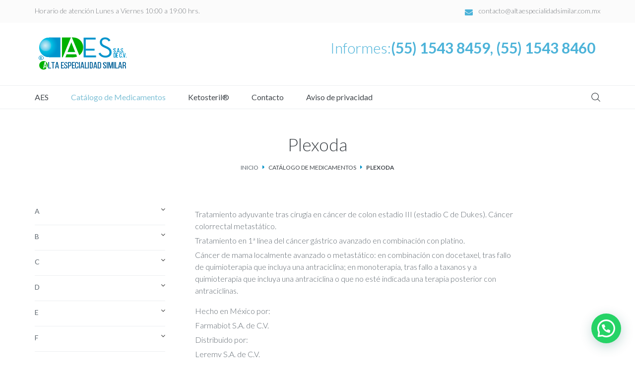

--- FILE ---
content_type: text/html; charset=UTF-8
request_url: https://altaespecialidadsimilar.com.mx/medicamentos/plexoda/
body_size: 73276
content:
<!DOCTYPE html>
<html lang="es">
   <head>
      
      <meta charset="UTF-8">
      <meta name="description" content="orientación y venta de medicamentos de alta especialidad, genéricos o similares y de patente">
      <meta name="viewport" content="width=device-width, initial-scale=1">
      <meta http-equiv="X-UA-Compatible" content="IE=edge">
      <!-- Favicon -->
      <link rel="shortcut icon" href="favicon.ico" type="image/x-icon" />
      <link rel="apple-touch-icon" href="favicon.ico" />
      <link rel="apple-touch-icon" sizes="57x57" href="https://altaespecialidadsimilar.com.mx/wp-content/themes/AltaEspecialidad/img/favicon/apple-icon-57x57.png">
      <link rel="apple-touch-icon" sizes="60x60" href="https://altaespecialidadsimilar.com.mx/wp-content/themes/AltaEspecialidad/img/favicon/apple-icon-60x60.png">
      <link rel="apple-touch-icon" sizes="72x72" href="https://altaespecialidadsimilar.com.mx/wp-content/themes/AltaEspecialidad/img/favicon/apple-icon-72x72.png">
      <link rel="apple-touch-icon" sizes="76x76" href="https://altaespecialidadsimilar.com.mx/wp-content/themes/AltaEspecialidad/img/favicon/apple-icon-76x76.png">
      <link rel="apple-touch-icon" sizes="114x114" href="https://altaespecialidadsimilar.com.mx/wp-content/themes/AltaEspecialidad/img/favicon/apple-icon-114x114.png">
      <link rel="apple-touch-icon" sizes="120x120" href="https://altaespecialidadsimilar.com.mx/wp-content/themes/AltaEspecialidad/img/favicon/apple-icon-120x120.png">
      <link rel="apple-touch-icon" sizes="144x144" href="https://altaespecialidadsimilar.com.mx/wp-content/themes/AltaEspecialidad/img/favicon/apple-icon-144x144.png">
      <link rel="apple-touch-icon" sizes="152x152" href="https://altaespecialidadsimilar.com.mx/wp-content/themes/AltaEspecialidad/img/favicon/apple-icon-152x152.png">
      <link rel="apple-touch-icon" sizes="180x180" href="https://altaespecialidadsimilar.com.mx/wp-content/themes/AltaEspecialidad/img/favicon/apple-icon-180x180.png">
      <link rel="icon" type="image/png" sizes="192x192" href="https://altaespecialidadsimilar.com.mx/wp-content/themes/AltaEspecialidadimg/favicon/android-icon-192x192.png">
      <link rel="icon" type="image/png" sizes="32x32" href="https://altaespecialidadsimilar.com.mx/wp-content/themes/AltaEspecialidad/img/favicon/favicon-32x32.png">
      <link rel="icon" type="image/png" sizes="96x96" href="https://altaespecialidadsimilar.com.mx/wp-content/themes/AltaEspecialidad/img/favicon/favicon-96x96.png">
      <link rel="icon" type="image/png" sizes="16x16" href="https://altaespecialidadsimilar.com.mx/wp-content/themes/AltaEspecialidad/img/favicon/favicon-16x16.png">
      <link rel="manifest" href="/manifest.json">
      <meta name="msapplication-TileColor" content="#ffffff">
      <meta name="msapplication-TileImage" content="/ms-icon-144x144.png">
      <meta name="theme-color" content="#ffffff">
      <!-- Bootstrap v3.3.7 -->
      <link rel="stylesheet" href="https://altaespecialidadsimilar.com.mx/wp-content/themes/AltaEspecialidad/assets/css/bootstrap.min.css">
      <!-- Font Awesome 4.7.0 -->
      <link rel="stylesheet" href="https://altaespecialidadsimilar.com.mx/wp-content/themes/AltaEspecialidad/assets/css/font-awesome.min.css">
      <!-- Main style -->
      <link rel="stylesheet" href="https://altaespecialidadsimilar.com.mx/wp-content/themes/AltaEspecialidad/assets/css/style.css">
      
      <!-- reCaptcha -->
      <script src='https://www.google.com/recaptcha/api.js'></script>
      <!-- JQuery v2.2.4 -->

      <script src="https://altaespecialidadsimilar.com.mx/wp-content/themes/AltaEspecialidad/assets/js/jquery/jquery-2.2.4.min.js"></script>
      
<!-- MapPress Easy Google Maps Version:2.85.8 (https://www.mappresspro.com) -->

		<!-- All in One SEO 4.8.9 - aioseo.com -->
		<title>Plexoda | Alta Especialidad Similar</title>
	<meta name="robots" content="max-image-preview:large" />
	<link rel="canonical" href="https://altaespecialidadsimilar.com.mx/medicamentos/plexoda/" />
	<meta name="generator" content="All in One SEO (AIOSEO) 4.8.9" />
		<script type="application/ld+json" class="aioseo-schema">
			{"@context":"https:\/\/schema.org","@graph":[{"@type":"BreadcrumbList","@id":"https:\/\/altaespecialidadsimilar.com.mx\/medicamentos\/plexoda\/#breadcrumblist","itemListElement":[{"@type":"ListItem","@id":"https:\/\/altaespecialidadsimilar.com.mx#listItem","position":1,"name":"Inicio","item":"https:\/\/altaespecialidadsimilar.com.mx","nextItem":{"@type":"ListItem","@id":"https:\/\/altaespecialidadsimilar.com.mx\/medicamentos\/#listItem","name":"Medicamentos"}},{"@type":"ListItem","@id":"https:\/\/altaespecialidadsimilar.com.mx\/medicamentos\/#listItem","position":2,"name":"Medicamentos","item":"https:\/\/altaespecialidadsimilar.com.mx\/medicamentos\/","nextItem":{"@type":"ListItem","@id":"https:\/\/altaespecialidadsimilar.com.mx\/medicamentos\/plexoda\/#listItem","name":"Plexoda"},"previousItem":{"@type":"ListItem","@id":"https:\/\/altaespecialidadsimilar.com.mx#listItem","name":"Inicio"}},{"@type":"ListItem","@id":"https:\/\/altaespecialidadsimilar.com.mx\/medicamentos\/plexoda\/#listItem","position":3,"name":"Plexoda","previousItem":{"@type":"ListItem","@id":"https:\/\/altaespecialidadsimilar.com.mx\/medicamentos\/#listItem","name":"Medicamentos"}}]},{"@type":"Organization","@id":"https:\/\/altaespecialidadsimilar.com.mx\/#organization","name":"Alta Especialidad Similar","description":"Venta de medicamentos de alta especialidad de patente y gen\u00e9ricos con distribuci\u00f3n en toda la Rep\u00fablica Mexicana, medicamentos onc\u00f3logicos.","url":"https:\/\/altaespecialidadsimilar.com.mx\/"},{"@type":"WebPage","@id":"https:\/\/altaespecialidadsimilar.com.mx\/medicamentos\/plexoda\/#webpage","url":"https:\/\/altaespecialidadsimilar.com.mx\/medicamentos\/plexoda\/","name":"Plexoda | Alta Especialidad Similar","inLanguage":"es-MX","isPartOf":{"@id":"https:\/\/altaespecialidadsimilar.com.mx\/#website"},"breadcrumb":{"@id":"https:\/\/altaespecialidadsimilar.com.mx\/medicamentos\/plexoda\/#breadcrumblist"},"datePublished":"2019-02-25T13:48:28-06:00","dateModified":"2019-02-25T13:48:28-06:00"},{"@type":"WebSite","@id":"https:\/\/altaespecialidadsimilar.com.mx\/#website","url":"https:\/\/altaespecialidadsimilar.com.mx\/","name":"Alta Especialidad Similar","description":"Venta de medicamentos de alta especialidad de patente y gen\u00e9ricos con distribuci\u00f3n en toda la Rep\u00fablica Mexicana, medicamentos onc\u00f3logicos.","inLanguage":"es-MX","publisher":{"@id":"https:\/\/altaespecialidadsimilar.com.mx\/#organization"}}]}
		</script>
		<!-- All in One SEO -->

<link rel='dns-prefetch' href='//s.w.org' />
<script type="text/javascript">
window._wpemojiSettings = {"baseUrl":"https:\/\/s.w.org\/images\/core\/emoji\/13.1.0\/72x72\/","ext":".png","svgUrl":"https:\/\/s.w.org\/images\/core\/emoji\/13.1.0\/svg\/","svgExt":".svg","source":{"concatemoji":"https:\/\/altaespecialidadsimilar.com.mx\/wp-includes\/js\/wp-emoji-release.min.js?ver=5.9.12"}};
/*! This file is auto-generated */
!function(e,a,t){var n,r,o,i=a.createElement("canvas"),p=i.getContext&&i.getContext("2d");function s(e,t){var a=String.fromCharCode;p.clearRect(0,0,i.width,i.height),p.fillText(a.apply(this,e),0,0);e=i.toDataURL();return p.clearRect(0,0,i.width,i.height),p.fillText(a.apply(this,t),0,0),e===i.toDataURL()}function c(e){var t=a.createElement("script");t.src=e,t.defer=t.type="text/javascript",a.getElementsByTagName("head")[0].appendChild(t)}for(o=Array("flag","emoji"),t.supports={everything:!0,everythingExceptFlag:!0},r=0;r<o.length;r++)t.supports[o[r]]=function(e){if(!p||!p.fillText)return!1;switch(p.textBaseline="top",p.font="600 32px Arial",e){case"flag":return s([127987,65039,8205,9895,65039],[127987,65039,8203,9895,65039])?!1:!s([55356,56826,55356,56819],[55356,56826,8203,55356,56819])&&!s([55356,57332,56128,56423,56128,56418,56128,56421,56128,56430,56128,56423,56128,56447],[55356,57332,8203,56128,56423,8203,56128,56418,8203,56128,56421,8203,56128,56430,8203,56128,56423,8203,56128,56447]);case"emoji":return!s([10084,65039,8205,55357,56613],[10084,65039,8203,55357,56613])}return!1}(o[r]),t.supports.everything=t.supports.everything&&t.supports[o[r]],"flag"!==o[r]&&(t.supports.everythingExceptFlag=t.supports.everythingExceptFlag&&t.supports[o[r]]);t.supports.everythingExceptFlag=t.supports.everythingExceptFlag&&!t.supports.flag,t.DOMReady=!1,t.readyCallback=function(){t.DOMReady=!0},t.supports.everything||(n=function(){t.readyCallback()},a.addEventListener?(a.addEventListener("DOMContentLoaded",n,!1),e.addEventListener("load",n,!1)):(e.attachEvent("onload",n),a.attachEvent("onreadystatechange",function(){"complete"===a.readyState&&t.readyCallback()})),(n=t.source||{}).concatemoji?c(n.concatemoji):n.wpemoji&&n.twemoji&&(c(n.twemoji),c(n.wpemoji)))}(window,document,window._wpemojiSettings);
</script>
<style type="text/css">
img.wp-smiley,
img.emoji {
	display: inline !important;
	border: none !important;
	box-shadow: none !important;
	height: 1em !important;
	width: 1em !important;
	margin: 0 0.07em !important;
	vertical-align: -0.1em !important;
	background: none !important;
	padding: 0 !important;
}
</style>
	<link rel='stylesheet' id='wp-block-library-css'  href='https://altaespecialidadsimilar.com.mx/wp-includes/css/dist/block-library/style.min.css?ver=5.9.12' type='text/css' media='all' />
<link rel='stylesheet' id='mappress-css'  href='https://altaespecialidadsimilar.com.mx/wp-content/uploads/hummingbird-assets/d7ba7f725a35f125c2b49df7443bb41a.css' type='text/css' media='all' />
<style id='joinchat-button-style-inline-css' type='text/css'>
.wp-block-joinchat-button{border:none!important;text-align:center}.wp-block-joinchat-button figure{display:table;margin:0 auto;padding:0}.wp-block-joinchat-button figcaption{font:normal normal 400 .6em/2em var(--wp--preset--font-family--system-font,sans-serif);margin:0;padding:0}.wp-block-joinchat-button .joinchat-button__qr{background-color:#fff;border:6px solid #25d366;border-radius:30px;box-sizing:content-box;display:block;height:200px;margin:auto;overflow:hidden;padding:10px;width:200px}.wp-block-joinchat-button .joinchat-button__qr canvas,.wp-block-joinchat-button .joinchat-button__qr img{display:block;margin:auto}.wp-block-joinchat-button .joinchat-button__link{align-items:center;background-color:#25d366;border:6px solid #25d366;border-radius:30px;display:inline-flex;flex-flow:row nowrap;justify-content:center;line-height:1.25em;margin:0 auto;text-decoration:none}.wp-block-joinchat-button .joinchat-button__link:before{background:transparent var(--joinchat-ico) no-repeat center;background-size:100%;content:"";display:block;height:1.5em;margin:-.75em .75em -.75em 0;width:1.5em}.wp-block-joinchat-button figure+.joinchat-button__link{margin-top:10px}@media (orientation:landscape)and (min-height:481px),(orientation:portrait)and (min-width:481px){.wp-block-joinchat-button.joinchat-button--qr-only figure+.joinchat-button__link{display:none}}@media (max-width:480px),(orientation:landscape)and (max-height:480px){.wp-block-joinchat-button figure{display:none}}

</style>
<style id='global-styles-inline-css' type='text/css'>
body{--wp--preset--color--black: #000000;--wp--preset--color--cyan-bluish-gray: #abb8c3;--wp--preset--color--white: #ffffff;--wp--preset--color--pale-pink: #f78da7;--wp--preset--color--vivid-red: #cf2e2e;--wp--preset--color--luminous-vivid-orange: #ff6900;--wp--preset--color--luminous-vivid-amber: #fcb900;--wp--preset--color--light-green-cyan: #7bdcb5;--wp--preset--color--vivid-green-cyan: #00d084;--wp--preset--color--pale-cyan-blue: #8ed1fc;--wp--preset--color--vivid-cyan-blue: #0693e3;--wp--preset--color--vivid-purple: #9b51e0;--wp--preset--gradient--vivid-cyan-blue-to-vivid-purple: linear-gradient(135deg,rgba(6,147,227,1) 0%,rgb(155,81,224) 100%);--wp--preset--gradient--light-green-cyan-to-vivid-green-cyan: linear-gradient(135deg,rgb(122,220,180) 0%,rgb(0,208,130) 100%);--wp--preset--gradient--luminous-vivid-amber-to-luminous-vivid-orange: linear-gradient(135deg,rgba(252,185,0,1) 0%,rgba(255,105,0,1) 100%);--wp--preset--gradient--luminous-vivid-orange-to-vivid-red: linear-gradient(135deg,rgba(255,105,0,1) 0%,rgb(207,46,46) 100%);--wp--preset--gradient--very-light-gray-to-cyan-bluish-gray: linear-gradient(135deg,rgb(238,238,238) 0%,rgb(169,184,195) 100%);--wp--preset--gradient--cool-to-warm-spectrum: linear-gradient(135deg,rgb(74,234,220) 0%,rgb(151,120,209) 20%,rgb(207,42,186) 40%,rgb(238,44,130) 60%,rgb(251,105,98) 80%,rgb(254,248,76) 100%);--wp--preset--gradient--blush-light-purple: linear-gradient(135deg,rgb(255,206,236) 0%,rgb(152,150,240) 100%);--wp--preset--gradient--blush-bordeaux: linear-gradient(135deg,rgb(254,205,165) 0%,rgb(254,45,45) 50%,rgb(107,0,62) 100%);--wp--preset--gradient--luminous-dusk: linear-gradient(135deg,rgb(255,203,112) 0%,rgb(199,81,192) 50%,rgb(65,88,208) 100%);--wp--preset--gradient--pale-ocean: linear-gradient(135deg,rgb(255,245,203) 0%,rgb(182,227,212) 50%,rgb(51,167,181) 100%);--wp--preset--gradient--electric-grass: linear-gradient(135deg,rgb(202,248,128) 0%,rgb(113,206,126) 100%);--wp--preset--gradient--midnight: linear-gradient(135deg,rgb(2,3,129) 0%,rgb(40,116,252) 100%);--wp--preset--duotone--dark-grayscale: url('#wp-duotone-dark-grayscale');--wp--preset--duotone--grayscale: url('#wp-duotone-grayscale');--wp--preset--duotone--purple-yellow: url('#wp-duotone-purple-yellow');--wp--preset--duotone--blue-red: url('#wp-duotone-blue-red');--wp--preset--duotone--midnight: url('#wp-duotone-midnight');--wp--preset--duotone--magenta-yellow: url('#wp-duotone-magenta-yellow');--wp--preset--duotone--purple-green: url('#wp-duotone-purple-green');--wp--preset--duotone--blue-orange: url('#wp-duotone-blue-orange');--wp--preset--font-size--small: 13px;--wp--preset--font-size--medium: 20px;--wp--preset--font-size--large: 36px;--wp--preset--font-size--x-large: 42px;}.has-black-color{color: var(--wp--preset--color--black) !important;}.has-cyan-bluish-gray-color{color: var(--wp--preset--color--cyan-bluish-gray) !important;}.has-white-color{color: var(--wp--preset--color--white) !important;}.has-pale-pink-color{color: var(--wp--preset--color--pale-pink) !important;}.has-vivid-red-color{color: var(--wp--preset--color--vivid-red) !important;}.has-luminous-vivid-orange-color{color: var(--wp--preset--color--luminous-vivid-orange) !important;}.has-luminous-vivid-amber-color{color: var(--wp--preset--color--luminous-vivid-amber) !important;}.has-light-green-cyan-color{color: var(--wp--preset--color--light-green-cyan) !important;}.has-vivid-green-cyan-color{color: var(--wp--preset--color--vivid-green-cyan) !important;}.has-pale-cyan-blue-color{color: var(--wp--preset--color--pale-cyan-blue) !important;}.has-vivid-cyan-blue-color{color: var(--wp--preset--color--vivid-cyan-blue) !important;}.has-vivid-purple-color{color: var(--wp--preset--color--vivid-purple) !important;}.has-black-background-color{background-color: var(--wp--preset--color--black) !important;}.has-cyan-bluish-gray-background-color{background-color: var(--wp--preset--color--cyan-bluish-gray) !important;}.has-white-background-color{background-color: var(--wp--preset--color--white) !important;}.has-pale-pink-background-color{background-color: var(--wp--preset--color--pale-pink) !important;}.has-vivid-red-background-color{background-color: var(--wp--preset--color--vivid-red) !important;}.has-luminous-vivid-orange-background-color{background-color: var(--wp--preset--color--luminous-vivid-orange) !important;}.has-luminous-vivid-amber-background-color{background-color: var(--wp--preset--color--luminous-vivid-amber) !important;}.has-light-green-cyan-background-color{background-color: var(--wp--preset--color--light-green-cyan) !important;}.has-vivid-green-cyan-background-color{background-color: var(--wp--preset--color--vivid-green-cyan) !important;}.has-pale-cyan-blue-background-color{background-color: var(--wp--preset--color--pale-cyan-blue) !important;}.has-vivid-cyan-blue-background-color{background-color: var(--wp--preset--color--vivid-cyan-blue) !important;}.has-vivid-purple-background-color{background-color: var(--wp--preset--color--vivid-purple) !important;}.has-black-border-color{border-color: var(--wp--preset--color--black) !important;}.has-cyan-bluish-gray-border-color{border-color: var(--wp--preset--color--cyan-bluish-gray) !important;}.has-white-border-color{border-color: var(--wp--preset--color--white) !important;}.has-pale-pink-border-color{border-color: var(--wp--preset--color--pale-pink) !important;}.has-vivid-red-border-color{border-color: var(--wp--preset--color--vivid-red) !important;}.has-luminous-vivid-orange-border-color{border-color: var(--wp--preset--color--luminous-vivid-orange) !important;}.has-luminous-vivid-amber-border-color{border-color: var(--wp--preset--color--luminous-vivid-amber) !important;}.has-light-green-cyan-border-color{border-color: var(--wp--preset--color--light-green-cyan) !important;}.has-vivid-green-cyan-border-color{border-color: var(--wp--preset--color--vivid-green-cyan) !important;}.has-pale-cyan-blue-border-color{border-color: var(--wp--preset--color--pale-cyan-blue) !important;}.has-vivid-cyan-blue-border-color{border-color: var(--wp--preset--color--vivid-cyan-blue) !important;}.has-vivid-purple-border-color{border-color: var(--wp--preset--color--vivid-purple) !important;}.has-vivid-cyan-blue-to-vivid-purple-gradient-background{background: var(--wp--preset--gradient--vivid-cyan-blue-to-vivid-purple) !important;}.has-light-green-cyan-to-vivid-green-cyan-gradient-background{background: var(--wp--preset--gradient--light-green-cyan-to-vivid-green-cyan) !important;}.has-luminous-vivid-amber-to-luminous-vivid-orange-gradient-background{background: var(--wp--preset--gradient--luminous-vivid-amber-to-luminous-vivid-orange) !important;}.has-luminous-vivid-orange-to-vivid-red-gradient-background{background: var(--wp--preset--gradient--luminous-vivid-orange-to-vivid-red) !important;}.has-very-light-gray-to-cyan-bluish-gray-gradient-background{background: var(--wp--preset--gradient--very-light-gray-to-cyan-bluish-gray) !important;}.has-cool-to-warm-spectrum-gradient-background{background: var(--wp--preset--gradient--cool-to-warm-spectrum) !important;}.has-blush-light-purple-gradient-background{background: var(--wp--preset--gradient--blush-light-purple) !important;}.has-blush-bordeaux-gradient-background{background: var(--wp--preset--gradient--blush-bordeaux) !important;}.has-luminous-dusk-gradient-background{background: var(--wp--preset--gradient--luminous-dusk) !important;}.has-pale-ocean-gradient-background{background: var(--wp--preset--gradient--pale-ocean) !important;}.has-electric-grass-gradient-background{background: var(--wp--preset--gradient--electric-grass) !important;}.has-midnight-gradient-background{background: var(--wp--preset--gradient--midnight) !important;}.has-small-font-size{font-size: var(--wp--preset--font-size--small) !important;}.has-medium-font-size{font-size: var(--wp--preset--font-size--medium) !important;}.has-large-font-size{font-size: var(--wp--preset--font-size--large) !important;}.has-x-large-font-size{font-size: var(--wp--preset--font-size--x-large) !important;}
</style>
<link rel='stylesheet' id='wphb-1-css'  href='https://altaespecialidadsimilar.com.mx/wp-content/uploads/hummingbird-assets/62936fcb93a2a08d0480f87adb4fd025.css' type='text/css' media='all' />
<style id='wphb-1-inline-css' type='text/css'>
.joinchat{ --red:37; --green:211; --blue:102; }
</style>
<script type='text/javascript' src='https://altaespecialidadsimilar.com.mx/wp-content/uploads/hummingbird-assets/1d2689b447a6c710dcf2265054264206.js' id='wphb-2-js'></script>
<link rel="https://api.w.org/" href="https://altaespecialidadsimilar.com.mx/wp-json/" /><link rel="EditURI" type="application/rsd+xml" title="RSD" href="https://altaespecialidadsimilar.com.mx/xmlrpc.php?rsd" />
<link rel="wlwmanifest" type="application/wlwmanifest+xml" href="https://altaespecialidadsimilar.com.mx/wp-includes/wlwmanifest.xml" /> 
<meta name="generator" content="WordPress 5.9.12" />
<link rel='shortlink' href='https://altaespecialidadsimilar.com.mx/?p=401' />
<link rel="alternate" type="application/json+oembed" href="https://altaespecialidadsimilar.com.mx/wp-json/oembed/1.0/embed?url=https%3A%2F%2Faltaespecialidadsimilar.com.mx%2Fmedicamentos%2Fplexoda%2F" />
<link rel="alternate" type="text/xml+oembed" href="https://altaespecialidadsimilar.com.mx/wp-json/oembed/1.0/embed?url=https%3A%2F%2Faltaespecialidadsimilar.com.mx%2Fmedicamentos%2Fplexoda%2F&#038;format=xml" />

		<!-- GA Google Analytics @ https://m0n.co/ga -->
		<script>
			(function(i,s,o,g,r,a,m){i['GoogleAnalyticsObject']=r;i[r]=i[r]||function(){
			(i[r].q=i[r].q||[]).push(arguments)},i[r].l=1*new Date();a=s.createElement(o),
			m=s.getElementsByTagName(o)[0];a.async=1;a.src=g;m.parentNode.insertBefore(a,m)
			})(window,document,'script','https://www.google-analytics.com/analytics.js','ga');
			ga('create', 'UA-114832990-1', 'auto');
			ga('send', 'pageview');
		</script>

	<script type="text/javascript">
(function(url){
	if(/(?:Chrome\/26\.0\.1410\.63 Safari\/537\.31|WordfenceTestMonBot)/.test(navigator.userAgent)){ return; }
	var addEvent = function(evt, handler) {
		if (window.addEventListener) {
			document.addEventListener(evt, handler, false);
		} else if (window.attachEvent) {
			document.attachEvent('on' + evt, handler);
		}
	};
	var removeEvent = function(evt, handler) {
		if (window.removeEventListener) {
			document.removeEventListener(evt, handler, false);
		} else if (window.detachEvent) {
			document.detachEvent('on' + evt, handler);
		}
	};
	var evts = 'contextmenu dblclick drag dragend dragenter dragleave dragover dragstart drop keydown keypress keyup mousedown mousemove mouseout mouseover mouseup mousewheel scroll'.split(' ');
	var logHuman = function() {
		if (window.wfLogHumanRan) { return; }
		window.wfLogHumanRan = true;
		var wfscr = document.createElement('script');
		wfscr.type = 'text/javascript';
		wfscr.async = true;
		wfscr.src = url + '&r=' + Math.random();
		(document.getElementsByTagName('head')[0]||document.getElementsByTagName('body')[0]).appendChild(wfscr);
		for (var i = 0; i < evts.length; i++) {
			removeEvent(evts[i], logHuman);
		}
	};
	for (var i = 0; i < evts.length; i++) {
		addEvent(evts[i], logHuman);
	}
})('//altaespecialidadsimilar.com.mx/?wordfence_lh=1&hid=230671CC4520720C180A3BDC7323124F');
</script><link rel="icon" href="https://altaespecialidadsimilar.com.mx/wp-content/uploads/2018/04/cropped-apple-icon-180x180-32x32.png" sizes="32x32" />
<link rel="icon" href="https://altaespecialidadsimilar.com.mx/wp-content/uploads/2018/04/cropped-apple-icon-180x180-192x192.png" sizes="192x192" />
<link rel="apple-touch-icon" href="https://altaespecialidadsimilar.com.mx/wp-content/uploads/2018/04/cropped-apple-icon-180x180-180x180.png" />
<meta name="msapplication-TileImage" content="https://altaespecialidadsimilar.com.mx/wp-content/uploads/2018/04/cropped-apple-icon-180x180-270x270.png" />

      <!-- Global site tag (gtag.js) - Google Ads: 806446684 -->
<script async src="https://www.googletagmanager.com/gtag/js?id=AW-806446684"></script>
<script>
  window.dataLayer = window.dataLayer || [];
  function gtag(){dataLayer.push(arguments);}
  gtag('js', new Date());

  gtag('config', 'AW-806446684');
</script>
<script>
  gtag('config', 'AW-806446684/JIutCKn0z5MBENzMxYAD', {
    'phone_conversion_number': '(55) 1543 8459'
  });
</script>
<script>
  gtag('config', 'AW-806446684/WttQCOn1z5MBENzMxYAD', {
    'phone_conversion_number': '(55) 1543 8460'
  });
</script>
   </head>
   <body>
      
      <div class="wrapp-content">
         <!-- Header -->
         <header class="wrapp-header">
            <div class="info-block-01">
               <div class="container">
                  <div class="row">
                     <div class="col-lg-12">
                        <p class="visit-time">Horario de atenci&oacute;n Lunes a Viernes 10:00 a 19:00 hrs.</p>
                        <div class="info-block-01__box-01">
                           <a class="email-info" href="mailto:contacto@altaespecialidadsimilar.com.mx">contacto@altaespecialidadsimilar.com.mx</a>
                        </div>
                     </div>
                  </div>
               </div>
            </div>
            <div class="header-box-01">
               <div class="container">
                  <div class="row">
                     <div class="col-sm-4 col-md-4 col-lg-4 text-xs-center">
                        <a href="./" class="logo">
                           <img src="https://altaespecialidadsimilar.com.mx/wp-content/themes/AltaEspecialidad/img/logo.png" alt="">
                        </a>
                     </div>
                     <div class="col-sm-8 col-md-8 col-lg-8 text-xs-center text-right">
                        <p class="phone-info">
                           <span>Informes:</span>(55) 1543 8459, (55) 1543 8460</p>
                        </div>
                     </div>
                  </div>
               </div>
               <!-- Main navigation -->
               <div class="header-box-02">
                  <div class="container">
                     <div class="row">
                        <div class="col-lg-12">
                           <div class="main-nav">
                              <div class="main-nav__btn">
                                 <div class="icon-left"></div>
                                 <div class="icon-right"></div>
                              </div>
                              <div class="header-box-03">
                                 
                                 <div class="search-box">
                                    <a class="search-btn" href="#">Search</a>
                                    <div class="search-box__dropdown">
                                    <form role="search" method="get" id="searchform" class="searchform" action="https://altaespecialidadsimilar.com.mx/">
				<div>
					<label class="screen-reader-text" for="s">Buscar:</label>
					<input type="text" value="" name="s" id="s" />
					<input type="submit" id="searchsubmit" value="Buscar" />
				</div>
			</form>                                    </div>
                                 </div>
                              </div>
                              <ul class="main-nav__list">
                                 <li class="active">
                                    <a href="https://altaespecialidadsimilar.com.mx/">AES</a>
                                    
                                 </li>
                                 <li>
                                    <a href="https://altaespecialidadsimilar.com.mx/catalogo-de-medicamentos/">Catálogo de Medicamentos</a>
                                    
                                 </li>
                                 
                                 <li>
                                    <a href="https://altaespecialidadsimilar.com.mx/medicamentos/ketosteril/">Ketosteril®</a>
                                    
                                 </li>
                                 <li>
                                    <a href="https://altaespecialidadsimilar.com.mx/#contacto">Contacto</a>
                                    
                                 </li>
								 <li>
                                    <a href="https://altaespecialidadsimilar.com.mx/aviso-de-privacidad/">Aviso de privacidad</a>
                                    
                                 </li> 
                              </ul>
                           </div>
                        </div>
                     </div>
                  </div>
               </div>
            </header><div class="page-title-wrapp">
	<div class="container">
		<div class="row">
			<div class="col-lg-12">
				<h2 class="page-title-01">Plexoda</h2>
			</div>
		</div>
		<div class="row">
			<div class="col-lg-12">
				<ul class="breadcrumbs">
					<li class="active">
						<a href="index.html">Inicio</a>
					</li>
					<li>
						<a href="shop_listing.html">Cat&aacute;logo de Medicamentos</a>
					</li>
					<li>Plexoda</li>
				</ul>
			</div>
		</div>
	</div>
</div>
<div class="content-box-01 pad-top-38 pad-bt-78">
	<div class="container">
		<div class="row">
			<div class="col-sm-4 col-md-3 col-lg-3">
				<div class="widget widget-shop-categories">
					<li id=" class="widget"></li>					<ul class="widget-shop-categories__list">
											<li>
							<a href="#" class="element">A</a>
	 						<i class="fa fa-angle-down" aria-hidden="true" style="float:right;"></i>
	 						<ul class="sublist">
	 														<li>
									<a href="https://altaespecialidadsimilar.com.mx/medicamentos/abelcet/">Abelcet</a>
								</li>
																<li>
									<a href="https://altaespecialidadsimilar.com.mx/medicamentos/accocept/">Accocept</a>
								</li>
																<li>
									<a href="https://altaespecialidadsimilar.com.mx/medicamentos/accocit/">Accocit</a>
								</li>
																<li>
									<a href="https://altaespecialidadsimilar.com.mx/medicamentos/accogem/">Accogem</a>
								</li>
																<li>
									<a href="https://altaespecialidadsimilar.com.mx/medicamentos/accu-check-tiras-reactivas/">ACCU-CHECK TIRAS REACTIVAS</a>
								</li>
																<li>
									<a href="https://altaespecialidadsimilar.com.mx/medicamentos/acoexcel/">Acoexcel</a>
								</li>
																<li>
									<a href="https://altaespecialidadsimilar.com.mx/medicamentos/acoflut/">Acoflut</a>
								</li>
																<li>
									<a href="https://altaespecialidadsimilar.com.mx/medicamentos/actilyse-2/">Actilyse</a>
								</li>
																<li>
									<a href="https://altaespecialidadsimilar.com.mx/medicamentos/advanpro/">Advanpro</a>
								</li>
																<li>
									<a href="https://altaespecialidadsimilar.com.mx/medicamentos/agrastat/">Agrastat</a>
								</li>
																<li>
									<a href="https://altaespecialidadsimilar.com.mx/medicamentos/agreless/">Agreless</a>
								</li>
																<li>
									<a href="https://altaespecialidadsimilar.com.mx/medicamentos/alimta/">Alimta</a>
								</li>
																<li>
									<a href="https://altaespecialidadsimilar.com.mx/medicamentos/alkeran/">Alkeran</a>
								</li>
																<li>
									<a href="https://altaespecialidadsimilar.com.mx/medicamentos/alveritin/">Alveritin</a>
								</li>
																<li>
									<a href="https://altaespecialidadsimilar.com.mx/medicamentos/amcef-i-m/">Amcef I.M.</a>
								</li>
																<li>
									<a href="https://altaespecialidadsimilar.com.mx/medicamentos/anaferon/">ANAFERON</a>
								</li>
																<li>
									<a href="https://altaespecialidadsimilar.com.mx/medicamentos/anandron/">Anandron</a>
								</li>
																<li>
									<a href="https://altaespecialidadsimilar.com.mx/medicamentos/aranesp/">Aranesp</a>
								</li>
																<li>
									<a href="https://altaespecialidadsimilar.com.mx/medicamentos/arcoxia/">Arcoxia</a>
								</li>
																<li>
									<a href="https://altaespecialidadsimilar.com.mx/medicamentos/118-2/">Arimidex</a>
								</li>
																<li>
									<a href="https://altaespecialidadsimilar.com.mx/medicamentos/asa-100/">Asa 100</a>
								</li>
																<li>
									<a href="https://altaespecialidadsimilar.com.mx/medicamentos/asocapul/">Asocapul</a>
								</li>
																<li>
									<a href="https://altaespecialidadsimilar.com.mx/medicamentos/asodoc/">Asodoc</a>
								</li>
																<li>
									<a href="https://altaespecialidadsimilar.com.mx/medicamentos/asoinacor/">Asoinacor</a>
								</li>
																<li>
									<a href="https://altaespecialidadsimilar.com.mx/medicamentos/avastin/">Avastin</a>
								</li>
																<li>
									<a href="https://altaespecialidadsimilar.com.mx/medicamentos/azatrilem/">Azatrilem</a>
								</li>
									 						</ul>
	 					</li>
											<li>
							<a href="#" class="element">B</a>
	 						<i class="fa fa-angle-down" aria-hidden="true" style="float:right;"></i>
	 						<ul class="sublist">
	 														<li>
									<a href="https://altaespecialidadsimilar.com.mx/medicamentos/bcg-cultivo-ssi/">BCG CULTIVO SSI</a>
								</li>
																<li>
									<a href="https://altaespecialidadsimilar.com.mx/medicamentos/beneflur/">Beneflur</a>
								</li>
																<li>
									<a href="https://altaespecialidadsimilar.com.mx/medicamentos/beromun/">Beromun</a>
								</li>
																<li>
									<a href="https://altaespecialidadsimilar.com.mx/medicamentos/bh-zor/">BH-ZOR</a>
								</li>
																<li>
									<a href="https://altaespecialidadsimilar.com.mx/medicamentos/bicalem/">Bicalem</a>
								</li>
																<li>
									<a href="https://altaespecialidadsimilar.com.mx/medicamentos/bicotexida/">Bicotexida</a>
								</li>
																<li>
									<a href="https://altaespecialidadsimilar.com.mx/medicamentos/bilumiv/">Bilumiv</a>
								</li>
																<li>
									<a href="https://altaespecialidadsimilar.com.mx/medicamentos/binarin/">Binarin</a>
								</li>
																<li>
									<a href="https://altaespecialidadsimilar.com.mx/medicamentos/biocilin/">Biocilin</a>
								</li>
																<li>
									<a href="https://altaespecialidadsimilar.com.mx/medicamentos/bioyetin/">Bioyetin</a>
								</li>
																<li>
									<a href="https://altaespecialidadsimilar.com.mx/medicamentos/bleomax/">Bleomax</a>
								</li>
																<li>
									<a href="https://altaespecialidadsimilar.com.mx/medicamentos/blestinib/">Blestinib</a>
								</li>
																<li>
									<a href="https://altaespecialidadsimilar.com.mx/medicamentos/blomindex/">Blomindex</a>
								</li>
																<li>
									<a href="https://altaespecialidadsimilar.com.mx/medicamentos/boligem/">Boligem</a>
								</li>
																<li>
									<a href="https://altaespecialidadsimilar.com.mx/medicamentos/boplatex/">Boplatex</a>
								</li>
																<li>
									<a href="https://altaespecialidadsimilar.com.mx/medicamentos/bresnix/">Bresnix</a>
								</li>
																<li>
									<a href="https://altaespecialidadsimilar.com.mx/medicamentos/brestabina/">Brestabina</a>
								</li>
																<li>
									<a href="https://altaespecialidadsimilar.com.mx/medicamentos/brilinta/">Brilinta</a>
								</li>
																<li>
									<a href="https://altaespecialidadsimilar.com.mx/medicamentos/brixil/">Brixil</a>
								</li>
									 						</ul>
	 					</li>
											<li>
							<a href="#" class="element">C</a>
	 						<i class="fa fa-angle-down" aria-hidden="true" style="float:right;"></i>
	 						<ul class="sublist">
	 														<li>
									<a href="https://altaespecialidadsimilar.com.mx/medicamentos/caelyx/">Caelyx</a>
								</li>
																<li>
									<a href="https://altaespecialidadsimilar.com.mx/medicamentos/calutol/">Calutol</a>
								</li>
																<li>
									<a href="https://altaespecialidadsimilar.com.mx/medicamentos/camptocrin/">Camptocrin</a>
								</li>
																<li>
									<a href="https://altaespecialidadsimilar.com.mx/medicamentos/caprelsa/">Caprelsa</a>
								</li>
																<li>
									<a href="https://altaespecialidadsimilar.com.mx/medicamentos/carebin/">Carebin</a>
								</li>
																<li>
									<a href="https://altaespecialidadsimilar.com.mx/medicamentos/carzilasa/">Carzilasa</a>
								</li>
																<li>
									<a href="https://altaespecialidadsimilar.com.mx/medicamentos/casdrogen/">Casdrogen</a>
								</li>
																<li>
									<a href="https://altaespecialidadsimilar.com.mx/medicamentos/casodex/">Casodex</a>
								</li>
																<li>
									<a href="https://altaespecialidadsimilar.com.mx/medicamentos/caudaline/">Caudaline</a>
								</li>
																<li>
									<a href="https://altaespecialidadsimilar.com.mx/medicamentos/cavep/">Cavep</a>
								</li>
																<li>
									<a href="https://altaespecialidadsimilar.com.mx/medicamentos/caverject/">CAVERJECT</a>
								</li>
																<li>
									<a href="https://altaespecialidadsimilar.com.mx/medicamentos/cenozoic/">Cenozoic</a>
								</li>
																<li>
									<a href="https://altaespecialidadsimilar.com.mx/medicamentos/clexane/">Clexane</a>
								</li>
																<li>
									<a href="https://altaespecialidadsimilar.com.mx/medicamentos/clolar/">Clolar</a>
								</li>
																<li>
									<a href="https://altaespecialidadsimilar.com.mx/medicamentos/copaxone/">Copaxone</a>
								</li>
																<li>
									<a href="https://altaespecialidadsimilar.com.mx/medicamentos/coplavix/">Coplavix</a>
								</li>
																<li>
									<a href="https://altaespecialidadsimilar.com.mx/medicamentos/coraspir/">Coraspir</a>
								</li>
																<li>
									<a href="https://altaespecialidadsimilar.com.mx/medicamentos/crivosin/">Crivosin</a>
								</li>
																<li>
									<a href="https://altaespecialidadsimilar.com.mx/medicamentos/cryofaxol/">Cryofaxol</a>
								</li>
																<li>
									<a href="https://altaespecialidadsimilar.com.mx/medicamentos/cryosid/">Cryosid</a>
								</li>
																<li>
									<a href="https://altaespecialidadsimilar.com.mx/medicamentos/cryosolona/">CRYOSOLONA</a>
								</li>
																<li>
									<a href="https://altaespecialidadsimilar.com.mx/medicamentos/cryoxet/">Cryoxet</a>
								</li>
									 						</ul>
	 					</li>
											<li>
							<a href="#" class="element">D</a>
	 						<i class="fa fa-angle-down" aria-hidden="true" style="float:right;"></i>
	 						<ul class="sublist">
	 														<li>
									<a href="https://altaespecialidadsimilar.com.mx/medicamentos/degregan/">Degregan</a>
								</li>
																<li>
									<a href="https://altaespecialidadsimilar.com.mx/medicamentos/dextrifyl/">Dextrifyl</a>
								</li>
																<li>
									<a href="https://altaespecialidadsimilar.com.mx/medicamentos/dicynone/">Dicynone</a>
								</li>
																<li>
									<a href="https://altaespecialidadsimilar.com.mx/medicamentos/disgren/">Disgren</a>
								</li>
																<li>
									<a href="https://altaespecialidadsimilar.com.mx/medicamentos/doxolem/">Doxolem</a>
								</li>
																<li>
									<a href="https://altaespecialidadsimilar.com.mx/medicamentos/doxopeg/">Doxopeg</a>
								</li>
																<li>
									<a href="https://altaespecialidadsimilar.com.mx/medicamentos/durolane/">Durolane</a>
								</li>
									 						</ul>
	 					</li>
											<li>
							<a href="#" class="element">E</a>
	 						<i class="fa fa-angle-down" aria-hidden="true" style="float:right;"></i>
	 						<ul class="sublist">
	 														<li>
									<a href="https://altaespecialidadsimilar.com.mx/medicamentos/elicuis/">Elicuis</a>
								</li>
																<li>
									<a href="https://altaespecialidadsimilar.com.mx/medicamentos/eligard/">Eligard</a>
								</li>
																<li>
									<a href="https://altaespecialidadsimilar.com.mx/medicamentos/eloxatin/">Eloxatin</a>
								</li>
																<li>
									<a href="https://altaespecialidadsimilar.com.mx/medicamentos/emend/">EMEND</a>
								</li>
																<li>
									<a href="https://altaespecialidadsimilar.com.mx/medicamentos/empet/">Empet</a>
								</li>
																<li>
									<a href="https://altaespecialidadsimilar.com.mx/medicamentos/enekamub/">Enekamub</a>
								</li>
																<li>
									<a href="https://altaespecialidadsimilar.com.mx/medicamentos/entia/">Entia</a>
								</li>
																<li>
									<a href="https://altaespecialidadsimilar.com.mx/medicamentos/epilem/">EPILEM</a>
								</li>
																<li>
									<a href="https://altaespecialidadsimilar.com.mx/medicamentos/epocryn/">Epocryn</a>
								</li>
																<li>
									<a href="https://altaespecialidadsimilar.com.mx/medicamentos/erbitux/">Erbitux</a>
								</li>
																<li>
									<a href="https://altaespecialidadsimilar.com.mx/medicamentos/erivedge/">Erivedge</a>
								</li>
																<li>
									<a href="https://altaespecialidadsimilar.com.mx/medicamentos/etoniri/">Etoniri</a>
								</li>
																<li>
									<a href="https://altaespecialidadsimilar.com.mx/medicamentos/exetin-a/">Exetin-A</a>
								</li>
																<li>
									<a href="https://altaespecialidadsimilar.com.mx/medicamentos/exjade/">EXJADE</a>
								</li>
									 						</ul>
	 					</li>
											<li>
							<a href="#" class="element">F</a>
	 						<i class="fa fa-angle-down" aria-hidden="true" style="float:right;"></i>
	 						<ul class="sublist">
	 														<li>
									<a href="https://altaespecialidadsimilar.com.mx/medicamentos/faslodex/">Faslodex</a>
								</li>
																<li>
									<a href="https://altaespecialidadsimilar.com.mx/medicamentos/favicin/">Favicin</a>
								</li>
																<li>
									<a href="https://altaespecialidadsimilar.com.mx/medicamentos/ferranina-i-m/">Ferranina ® I.M.</a>
								</li>
																<li>
									<a href="https://altaespecialidadsimilar.com.mx/medicamentos/filatil/">Filatil</a>
								</li>
																<li>
									<a href="https://altaespecialidadsimilar.com.mx/medicamentos/firmagon/">Firmagon</a>
								</li>
																<li>
									<a href="https://altaespecialidadsimilar.com.mx/medicamentos/flucogrel/">Flucogrel</a>
								</li>
																<li>
									<a href="https://altaespecialidadsimilar.com.mx/medicamentos/fluzactal-tetra/">FLUZACTAL TETRA</a>
								</li>
																<li>
									<a href="https://altaespecialidadsimilar.com.mx/medicamentos/fluzone/">FLUZONE</a>
								</li>
																<li>
									<a href="https://altaespecialidadsimilar.com.mx/medicamentos/formitex/">Formitex</a>
								</li>
																<li>
									<a href="https://altaespecialidadsimilar.com.mx/medicamentos/formyxan/">Formyxan</a>
								</li>
																<li>
									<a href="https://altaespecialidadsimilar.com.mx/medicamentos/forteo-colter/">Forteo Colter</a>
								</li>
																<li>
									<a href="https://altaespecialidadsimilar.com.mx/medicamentos/fosfidex/">Fosfidex</a>
								</li>
																<li>
									<a href="https://altaespecialidadsimilar.com.mx/medicamentos/fraxiparine/">Fraxiparine</a>
								</li>
									 						</ul>
	 					</li>
											<li>
							<a href="#" class="element">G</a>
	 						<i class="fa fa-angle-down" aria-hidden="true" style="float:right;"></i>
	 						<ul class="sublist">
	 														<li>
									<a href="https://altaespecialidadsimilar.com.mx/medicamentos/gazyva/">Gazyva</a>
								</li>
																<li>
									<a href="https://altaespecialidadsimilar.com.mx/medicamentos/gemxit/">Gemxit</a>
								</li>
																<li>
									<a href="https://altaespecialidadsimilar.com.mx/medicamentos/gesamaf/">Gesamaf</a>
								</li>
																<li>
									<a href="https://altaespecialidadsimilar.com.mx/medicamentos/gilenya/">GILENYA</a>
								</li>
																<li>
									<a href="https://altaespecialidadsimilar.com.mx/medicamentos/giotrif/">Giotrif</a>
								</li>
																<li>
									<a href="https://altaespecialidadsimilar.com.mx/medicamentos/glirron/">Glirron</a>
								</li>
																<li>
									<a href="https://altaespecialidadsimilar.com.mx/medicamentos/glivec/">GLIVEC</a>
								</li>
																<li>
									<a href="https://altaespecialidadsimilar.com.mx/medicamentos/gonapeptyl/">Gonapeptyl®</a>
								</li>
																<li>
									<a href="https://altaespecialidadsimilar.com.mx/medicamentos/gramal/">Gramal</a>
								</li>
									 						</ul>
	 					</li>
											<li>
							<a href="#" class="element">H</a>
	 						<i class="fa fa-angle-down" aria-hidden="true" style="float:right;"></i>
	 						<ul class="sublist">
	 														<li>
									<a href="https://altaespecialidadsimilar.com.mx/medicamentos/halaven/">Halaven</a>
								</li>
																<li>
									<a href="https://altaespecialidadsimilar.com.mx/medicamentos/hemosin-k/">Hemosin-K</a>
								</li>
																<li>
									<a href="https://altaespecialidadsimilar.com.mx/medicamentos/hep-tec/">HEP TEC</a>
								</li>
																<li>
									<a href="https://altaespecialidadsimilar.com.mx/medicamentos/herceptin/">Herceptin</a>
								</li>
																<li>
									<a href="https://altaespecialidadsimilar.com.mx/medicamentos/hidrofosmin/">Hidrofosmin</a>
								</li>
																<li>
									<a href="https://altaespecialidadsimilar.com.mx/medicamentos/ht-bloc/">HT-Bloc</a>
								</li>
																<li>
									<a href="https://altaespecialidadsimilar.com.mx/medicamentos/humira/">HUMIRA</a>
								</li>
									 						</ul>
	 					</li>
											<li>
							<a href="#" class="element">I</a>
	 						<i class="fa fa-angle-down" aria-hidden="true" style="float:right;"></i>
	 						<ul class="sublist">
	 														<li>
									<a href="https://altaespecialidadsimilar.com.mx/medicamentos/ibetida-gp/">Ibetida GP</a>
								</li>
																<li>
									<a href="https://altaespecialidadsimilar.com.mx/medicamentos/idacrybin/">Idacrybin</a>
								</li>
																<li>
									<a href="https://altaespecialidadsimilar.com.mx/medicamentos/ifadex/">Ifadex</a>
								</li>
																<li>
									<a href="https://altaespecialidadsimilar.com.mx/medicamentos/imuran/">Imuran</a>
								</li>
																<li>
									<a href="https://altaespecialidadsimilar.com.mx/medicamentos/infintam/">Infintam</a>
								</li>
																<li>
									<a href="https://altaespecialidadsimilar.com.mx/medicamentos/inhepar/">Inhepar</a>
								</li>
																<li>
									<a href="https://altaespecialidadsimilar.com.mx/medicamentos/inmunef/">Inmunef</a>
								</li>
																<li>
									<a href="https://altaespecialidadsimilar.com.mx/medicamentos/innefol/">Innefol</a>
								</li>
																<li>
									<a href="https://altaespecialidadsimilar.com.mx/medicamentos/invanz/">Invanz</a>
								</li>
																<li>
									<a href="https://altaespecialidadsimilar.com.mx/medicamentos/ior-lc/">Ior-LC</a>
								</li>
																<li>
									<a href="https://altaespecialidadsimilar.com.mx/medicamentos/iraplax/">Iraplax</a>
								</li>
																<li>
									<a href="https://altaespecialidadsimilar.com.mx/medicamentos/iressa/">Iressa</a>
								</li>
																<li>
									<a href="https://altaespecialidadsimilar.com.mx/medicamentos/irinkan/">Irinkan</a>
								</li>
																<li>
									<a href="https://altaespecialidadsimilar.com.mx/medicamentos/iscover/">Iscover</a>
								</li>
									 						</ul>
	 					</li>
											<li>
							<a href="#" class="element">J</a>
	 						<i class="fa fa-angle-down" aria-hidden="true" style="float:right;"></i>
	 						<ul class="sublist">
	 														<li>
									<a href="https://altaespecialidadsimilar.com.mx/medicamentos/jakavi/">JAKAVI</a>
								</li>
																<li>
									<a href="https://altaespecialidadsimilar.com.mx/medicamentos/jevtana/">Jevtana</a>
								</li>
									 						</ul>
	 					</li>
											<li>
							<a href="#" class="element">K</a>
	 						<i class="fa fa-angle-down" aria-hidden="true" style="float:right;"></i>
	 						<ul class="sublist">
	 														<li>
									<a href="https://altaespecialidadsimilar.com.mx/medicamentos/kadcyla/">Kadcyla</a>
								</li>
																<li>
									<a href="https://altaespecialidadsimilar.com.mx/medicamentos/ketosteril/">Ketosteril®</a>
								</li>
									 						</ul>
	 					</li>
											<li>
							<a href="#" class="element">L</a>
	 						<i class="fa fa-angle-down" aria-hidden="true" style="float:right;"></i>
	 						<ul class="sublist">
	 														<li>
									<a href="https://altaespecialidadsimilar.com.mx/medicamentos/leukeran/">Leukeran</a>
								</li>
																<li>
									<a href="https://altaespecialidadsimilar.com.mx/medicamentos/leunase/">Leunase</a>
								</li>
																<li>
									<a href="https://altaespecialidadsimilar.com.mx/medicamentos/limustin/">Limustin</a>
								</li>
																<li>
									<a href="https://altaespecialidadsimilar.com.mx/medicamentos/linkix/">LINKIX</a>
								</li>
																<li>
									<a href="https://altaespecialidadsimilar.com.mx/medicamentos/lorelin/">Lorelin</a>
								</li>
																<li>
									<a href="https://altaespecialidadsimilar.com.mx/medicamentos/lucentis/">LUCENTIS</a>
								</li>
									 						</ul>
	 					</li>
											<li>
							<a href="#" class="element">M</a>
	 						<i class="fa fa-angle-down" aria-hidden="true" style="float:right;"></i>
	 						<ul class="sublist">
	 														<li>
									<a href="https://altaespecialidadsimilar.com.mx/medicamentos/mabthera/">Mabthera</a>
								</li>
																<li>
									<a href="https://altaespecialidadsimilar.com.mx/medicamentos/magemiv/">MAGEMIV</a>
								</li>
																<li>
									<a href="https://altaespecialidadsimilar.com.mx/medicamentos/malipafed/">Malipafed</a>
								</li>
																<li>
									<a href="https://altaespecialidadsimilar.com.mx/medicamentos/metalyse/">Metalyse</a>
								</li>
																<li>
									<a href="https://altaespecialidadsimilar.com.mx/medicamentos/mexvixia/">Mexvixia</a>
								</li>
																<li>
									<a href="https://altaespecialidadsimilar.com.mx/medicamentos/minitran/">Minitran</a>
								</li>
																<li>
									<a href="https://altaespecialidadsimilar.com.mx/medicamentos/mircera/">Mircera</a>
								</li>
																<li>
									<a href="https://altaespecialidadsimilar.com.mx/medicamentos/mixandex/">Mixandex</a>
								</li>
																<li>
									<a href="https://altaespecialidadsimilar.com.mx/medicamentos/mokcell/">Mokcell</a>
								</li>
																<li>
									<a href="https://altaespecialidadsimilar.com.mx/medicamentos/mozobil/">Mozobil®</a>
								</li>
																<li>
									<a href="https://altaespecialidadsimilar.com.mx/medicamentos/myleran/">Myleran®</a>
								</li>
									 						</ul>
	 					</li>
											<li>
							<a href="#" class="element">N</a>
	 						<i class="fa fa-angle-down" aria-hidden="true" style="float:right;"></i>
	 						<ul class="sublist">
	 														<li>
									<a href="https://altaespecialidadsimilar.com.mx/medicamentos/neukine/">Neukine</a>
								</li>
																<li>
									<a href="https://altaespecialidadsimilar.com.mx/medicamentos/neulastim/">Neulastim</a>
								</li>
																<li>
									<a href="https://altaespecialidadsimilar.com.mx/medicamentos/neupogen/">Neupogen</a>
								</li>
																<li>
									<a href="https://altaespecialidadsimilar.com.mx/medicamentos/nitroderm-tts/">Nitroderm TTS</a>
								</li>
																<li>
									<a href="https://altaespecialidadsimilar.com.mx/medicamentos/nodutax/">Nodutax</a>
								</li>
																<li>
									<a href="https://altaespecialidadsimilar.com.mx/medicamentos/nolvadex/">Nolvadex</a>
								</li>
																<li>
									<a href="https://altaespecialidadsimilar.com.mx/medicamentos/noveldexis/">Noveldexis®</a>
								</li>
																<li>
									<a href="https://altaespecialidadsimilar.com.mx/medicamentos/novoseven-rt/">NovoSeven® RT</a>
								</li>
																<li>
									<a href="https://altaespecialidadsimilar.com.mx/medicamentos/novutrax/">Novutrax</a>
								</li>
																<li>
									<a href="https://altaespecialidadsimilar.com.mx/medicamentos/nplate/">Nplate</a>
								</li>
									 						</ul>
	 					</li>
											<li>
							<a href="#" class="element">O</a>
	 						<i class="fa fa-angle-down" aria-hidden="true" style="float:right;"></i>
	 						<ul class="sublist">
	 														<li>
									<a href="https://altaespecialidadsimilar.com.mx/medicamentos/octagam/">Octagam</a>
								</li>
																<li>
									<a href="https://altaespecialidadsimilar.com.mx/medicamentos/octagam-10/">Octagam 10%</a>
								</li>
																<li>
									<a href="https://altaespecialidadsimilar.com.mx/medicamentos/octanate/">Octanate</a>
								</li>
																<li>
									<a href="https://altaespecialidadsimilar.com.mx/medicamentos/octanine-f/">Octanine F</a>
								</li>
																<li>
									<a href="https://altaespecialidadsimilar.com.mx/medicamentos/octaplas/">Octaplas</a>
								</li>
																<li>
									<a href="https://altaespecialidadsimilar.com.mx/medicamentos/octapro/">Octapro</a>
								</li>
																<li>
									<a href="https://altaespecialidadsimilar.com.mx/medicamentos/octostim/">Octostim</a>
								</li>
																<li>
									<a href="https://altaespecialidadsimilar.com.mx/medicamentos/ofoxel/">Ofoxel</a>
								</li>
																<li>
									<a href="https://altaespecialidadsimilar.com.mx/medicamentos/ohrencia/">OHRENCIA</a>
								</li>
																<li>
									<a href="https://altaespecialidadsimilar.com.mx/medicamentos/olipcis/">Olipcis</a>
								</li>
																<li>
									<a href="https://altaespecialidadsimilar.com.mx/medicamentos/ondarubin/">Ondarubin</a>
								</li>
																<li>
									<a href="https://altaespecialidadsimilar.com.mx/medicamentos/onicit/">Onicit</a>
								</li>
																<li>
									<a href="https://altaespecialidadsimilar.com.mx/medicamentos/opdivo/">OPDIVO</a>
								</li>
									 						</ul>
	 					</li>
											<li>
							<a href="#" class="element">P</a>
	 						<i class="fa fa-angle-down" aria-hidden="true" style="float:right;"></i>
	 						<ul class="sublist">
	 														<li>
									<a href="https://altaespecialidadsimilar.com.mx/medicamentos/paclisan/">Paclisan</a>
								</li>
																<li>
									<a href="https://altaespecialidadsimilar.com.mx/medicamentos/pamigen/">Pamigen</a>
								</li>
																<li>
									<a href="https://altaespecialidadsimilar.com.mx/medicamentos/pamorelin/">Pamorelin</a>
								</li>
																<li>
									<a href="https://altaespecialidadsimilar.com.mx/medicamentos/pegasys/">Pegasys</a>
								</li>
																<li>
									<a href="https://altaespecialidadsimilar.com.mx/medicamentos/perjeta/">Perjeta</a>
								</li>
																<li>
									<a href="https://altaespecialidadsimilar.com.mx/medicamentos/plaquenil/">Plaquenil</a>
								</li>
																<li>
									<a href="https://altaespecialidadsimilar.com.mx/medicamentos/plavix/">Plavix</a>
								</li>
																<li>
									<a href="https://altaespecialidadsimilar.com.mx/medicamentos/plexoda/">Plexoda</a>
								</li>
																<li>
									<a href="https://altaespecialidadsimilar.com.mx/medicamentos/pradaxar/">Pradaxar</a>
								</li>
																<li>
									<a href="https://altaespecialidadsimilar.com.mx/medicamentos/praxel/">Praxel</a>
								</li>
																<li>
									<a href="https://altaespecialidadsimilar.com.mx/medicamentos/prelar-depot/">Prelar Depot</a>
								</li>
																<li>
									<a href="https://altaespecialidadsimilar.com.mx/medicamentos/probitor/">Probitor</a>
								</li>
																<li>
									<a href="https://altaespecialidadsimilar.com.mx/medicamentos/probitor-2/">Probitor</a>
								</li>
																<li>
									<a href="https://altaespecialidadsimilar.com.mx/medicamentos/prolia/">PROLIA</a>
								</li>
																<li>
									<a href="https://altaespecialidadsimilar.com.mx/medicamentos/promociones-en-medicamentos-para-pacientes-en-tratamiento-de-irc/">Promociones en Medicamentos para pacientes en tratamiento de IRC</a>
								</li>
																<li>
									<a href="https://altaespecialidadsimilar.com.mx/medicamentos/prostide-depot/">Prostide Depot</a>
								</li>
																<li>
									<a href="https://altaespecialidadsimilar.com.mx/medicamentos/prostide-depot-2/">Prostide Depot</a>
								</li>
																<li>
									<a href="https://altaespecialidadsimilar.com.mx/medicamentos/pulmonarom/">PULMONAROM</a>
								</li>
																<li>
									<a href="https://altaespecialidadsimilar.com.mx/medicamentos/purinethol/">Purinethol</a>
								</li>
									 						</ul>
	 					</li>
											<li>
							<a href="#" class="element">Q</a>
	 						<i class="fa fa-angle-down" aria-hidden="true" style="float:right;"></i>
	 						<ul class="sublist">
	 						No se encontraron medicamentos	 						</ul>
	 					</li>
											<li>
							<a href="#" class="element">R</a>
	 						<i class="fa fa-angle-down" aria-hidden="true" style="float:right;"></i>
	 						<ul class="sublist">
	 														<li>
									<a href="https://altaespecialidadsimilar.com.mx/medicamentos/rd-nuverasa/">RD NUVERASA</a>
								</li>
																<li>
									<a href="https://altaespecialidadsimilar.com.mx/medicamentos/recormon/">Recormon</a>
								</li>
																<li>
									<a href="https://altaespecialidadsimilar.com.mx/medicamentos/remicade/">REMICADE</a>
								</li>
																<li>
									<a href="https://altaespecialidadsimilar.com.mx/medicamentos/remsima/">REMSIMA</a>
								</li>
																<li>
									<a href="https://altaespecialidadsimilar.com.mx/medicamentos/revlimid/">Revlimid</a>
								</li>
									 						</ul>
	 					</li>
											<li>
							<a href="#" class="element">S</a>
	 						<i class="fa fa-angle-down" aria-hidden="true" style="float:right;"></i>
	 						<ul class="sublist">
	 														<li>
									<a href="https://altaespecialidadsimilar.com.mx/medicamentos/sandoglobulina-6g/">Sandoglobulina 6g</a>
								</li>
																<li>
									<a href="https://altaespecialidadsimilar.com.mx/medicamentos/setroxin/">Setroxin</a>
								</li>
																<li>
									<a href="https://altaespecialidadsimilar.com.mx/medicamentos/sinvisc/">Sinvisc</a>
								</li>
																<li>
									<a href="https://altaespecialidadsimilar.com.mx/medicamentos/spagnosan/">Spagnosan</a>
								</li>
																<li>
									<a href="https://altaespecialidadsimilar.com.mx/medicamentos/suvepor/">Suvepor</a>
								</li>
																<li>
									<a href="https://altaespecialidadsimilar.com.mx/medicamentos/synvics-one/">Synvics One</a>
								</li>
									 						</ul>
	 					</li>
											<li>
							<a href="#" class="element">T</a>
	 						<i class="fa fa-angle-down" aria-hidden="true" style="float:right;"></i>
	 						<ul class="sublist">
	 														<li>
									<a href="https://altaespecialidadsimilar.com.mx/medicamentos/tarceva/">Tarceva</a>
								</li>
																<li>
									<a href="https://altaespecialidadsimilar.com.mx/medicamentos/tiferomed/">Tiferomed</a>
								</li>
																<li>
									<a href="https://altaespecialidadsimilar.com.mx/medicamentos/traxacord/">TRAXACORD</a>
								</li>
									 						</ul>
	 					</li>
											<li>
							<a href="#" class="element">U</a>
	 						<i class="fa fa-angle-down" aria-hidden="true" style="float:right;"></i>
	 						<ul class="sublist">
	 														<li>
									<a href="https://altaespecialidadsimilar.com.mx/medicamentos/ultrodena/">Ultrodena</a>
								</li>
																<li>
									<a href="https://altaespecialidadsimilar.com.mx/medicamentos/ureless/">Ureless</a>
								</li>
									 						</ul>
	 					</li>
											<li>
							<a href="#" class="element">V</a>
	 						<i class="fa fa-angle-down" aria-hidden="true" style="float:right;"></i>
	 						<ul class="sublist">
	 														<li>
									<a href="https://altaespecialidadsimilar.com.mx/medicamentos/vectibix/">Vectibix</a>
								</li>
																<li>
									<a href="https://altaespecialidadsimilar.com.mx/medicamentos/velcade/">VELCADE</a>
								</li>
																<li>
									<a href="https://altaespecialidadsimilar.com.mx/medicamentos/vesanoid/">Vesanoid</a>
								</li>
									 						</ul>
	 					</li>
											<li>
							<a href="#" class="element">W</a>
	 						<i class="fa fa-angle-down" aria-hidden="true" style="float:right;"></i>
	 						<ul class="sublist">
	 														<li>
									<a href="https://altaespecialidadsimilar.com.mx/medicamentos/wilate/">Wilate</a>
								</li>
									 						</ul>
	 					</li>
											<li>
							<a href="#" class="element">X</a>
	 						<i class="fa fa-angle-down" aria-hidden="true" style="float:right;"></i>
	 						<ul class="sublist">
	 														<li>
									<a href="https://altaespecialidadsimilar.com.mx/medicamentos/xarelto/">Xarelto</a>
								</li>
																<li>
									<a href="https://altaespecialidadsimilar.com.mx/medicamentos/xgeva/">XGEVA</a>
								</li>
									 						</ul>
	 					</li>
											<li>
							<a href="#" class="element">Y</a>
	 						<i class="fa fa-angle-down" aria-hidden="true" style="float:right;"></i>
	 						<ul class="sublist">
	 														<li>
									<a href="https://altaespecialidadsimilar.com.mx/medicamentos/yervoy/">Yervoy</a>
								</li>
									 						</ul>
	 					</li>
											<li>
							<a href="#" class="element">Z</a>
	 						<i class="fa fa-angle-down" aria-hidden="true" style="float:right;"></i>
	 						<ul class="sublist">
	 														<li>
									<a href="https://altaespecialidadsimilar.com.mx/medicamentos/zelboraf/">Zelboraf</a>
								</li>
																<li>
									<a href="https://altaespecialidadsimilar.com.mx/medicamentos/zodox/">Zodox</a>
								</li>
																<li>
									<a href="https://altaespecialidadsimilar.com.mx/medicamentos/zostavax/">Zostavax</a>
								</li>
																<li>
									<a href="https://altaespecialidadsimilar.com.mx/medicamentos/zuitt/">Zuitt</a>
								</li>
																<li>
									<a href="https://altaespecialidadsimilar.com.mx/medicamentos/zuphacit-500-mg/">Zuphacit 500 mg</a>
								</li>
									 						</ul>
	 					</li>
										</ul>
				</div>
				
			</div>
			<div class="col-sm-8 col-md-9 col-lg-9">
				<div class="shop-item">
					
					<div class="shop-item__wrapper">
												<!-- post -->
												<!-- post navigation -->
						<div class="shop-item__info">
							<h3 class="shop-item__info-title">
							    							</h3>
							
							<p class="shop-item__info-price">
							    							</p>
						
							<div class="shop-item__info-text">
								<p>Tratamiento adyuvante tras cirugía en cáncer de colon estadio III (estadio C de Dukes). Cáncer colorrectal metastático.</p>
<p>Tratamiento en 1ª línea del cáncer gástrico avanzado en combinación con platino.</p>
<p>Cáncer de mama localmente avanzado o metastático: en combinación con docetaxel, tras fallo de quimioterapia que incluya una antraciclina; en monoterapia, tras fallo a taxanos y a quimioterapia que incluya una antraciclina o que no esté indicada una terapia posterior con antraciclinas.</p>
							</div>
							<div class="shop-item__info-meta">
								<p>Hecho en México por:</p>
<p>Farmabiot S.A. de C.V.</p>
<p>Distribuido por:</p>
<p>Leremy S.A. de C.V.</p>
<p>Reg. No. 311M2016 SSA IV</p>
							</div>
						</div>
						<div class="tabs-box-01">
							<div class="tabs tabs-horizontal-01">
								<ul class="tabs__caption">
									<li class="active">CONTRAINDICACIONES</li>
									<li>PRECAUCIONES</li>
								</ul>
								<div class="tabs__content active">
									<p>Hipersensibilidad a capecitabina o fluorouracilo; antecedentes de reacciones graves e inesperadas con fluoropirimidinas; pacientes con probada deficiencia de dihidropirimidina deshidrogenasa; embarazo y lactancia; leucopenia, neutropenia o trombocitopenia graves; I.H. y/o I.R. grave; tto. con sorivudina o brivudina.</p>
								</div>
								<div class="tabs__content">
									<p>Ancianos, I.H. leve-moderada, I.R. moderada, antecedentes de enf. cardiaca importante, arritmias, angina de pecho, hipo- o hipercalcemia preexistentes, enf. del SNC o periférico (metástasis cerebrales o neuropatía), diabetes mellitus o alteración de electrólitos. Riesgo de efectos tóxicos que limitan la dosis: deshidratación (prevenir o corregir desde el inicio), diarrea, dolor abdominal, náuseas, estomatitis y síndrome mano-pie (reacción cutánea mano-pie, eritrodisestesia palmoplantar). Monitorización hematológica, gástrica, hepática y renal. En pacientes con deficiencia no probada de deficiencia de dihidropirimidina dehidrogenasa, pueden sufrir una sobredosis aguda, en caso de toxicidad aguda de grado 2-4 interrumpir tto. hasta que se resuelva la toxicidad. Monitorizar para detectar complicaciones oftalmológicas, tales como queratitis y trastornos de la córnea, sobre todo si tienen antecedentes de trastornos oculares. Capecitabina puede inducir reacciones cutáneas graves como s. Stevens-Johnson y necrólisis epidérmica tóxica, interrumpir tto. si aparecen. No hay experiencia en &lt; 18 años.</p>
								</div>
								
							</div>
						</div>
												<div class="shop-item__controls">
							<a href="https://altaespecialidadsimilar.com.mx/#contacto"><button type="button" class="shop-item__btn">SOLICITAR MEDICAMENTO</button></a>
						</div>
						
					</div>
				</div>
			</div>
		</div>
	</div>
</div>
<!-- Footer -->
<footer class="wrapp-footer">
	<div class="footer-box-01">
		<div class="container">
			<div class="row">
				<div class="col-sm-12 col-md-12 col-lg-12">
					<p align="center">
						<a href="./" class="footer-logo">
							<img src="https://altaespecialidadsimilar.com.mx/wp-content/themes/AltaEspecialidad/img/logo.png" alt="">
						</a></p>
						<h3 align="center" class="widget-title">&copy; Alta Especialidad Similar S.A.S. de C.V. 2018</h3>
						
					</div>
					
				</div>
			</div>
		</div>
		<a href="#" class="back2top" title="Back to Top">Ir arriba</a>
	</footer>
</div>
<!-- JQuery v2.2.4 -->
<script src="https://altaespecialidadsimilar.com.mx/wp-content/themes/AltaEspecialidad/assets/js/jquery/jquery-2.2.4.min.js"></script>
<!-- Main navigation sticky: -->
<script src="https://altaespecialidadsimilar.com.mx/wp-content/themes/AltaEspecialidad/assets/js/plugins/jquery.sticky.min.js"></script>
<!-- SuperFish v1.7.9 -->
<script src="https://altaespecialidadsimilar.com.mx/wp-content/themes/AltaEspecialidad/assets/js/plugins/jquery.superfish.min.js"></script>
<!-- Progress circle v1.2.2 -->
<script src="https://altaespecialidadsimilar.com.mx/wp-content/themes/AltaEspecialidad/assets/js/plugins/jquery.progress.circle.min.js"></script>
<!-- Owl Carousel v2.2.1 -->
<script src="https://altaespecialidadsimilar.com.mx/wp-content/themes/AltaEspecialidad/assets/js/plugins/jquery.owl.carousel.min.js"></script>
<!-- Waypoint v2.0.2 -->
<script src="https://altaespecialidadsimilar.com.mx/wp-content/themes/AltaEspecialidad/assets/js/plugins/jquery.waypoint.min.js"></script>
<!-- Google maps -->
<script src="https://maps.googleapis.com/maps/api/js?key=AIzaSyCNm8iTBBSJr4h7dXOwqvw_8AbWIpw_sMo"></script>
<!-- Main script -->
<script src="https://altaespecialidadsimilar.com.mx/wp-content/themes/AltaEspecialidad/assets/js/main.js"></script>
<script src="https://altaespecialidadsimilar.com.mx/wp-content/themes/AltaEspecialidad/assets/js/javascript.js"></script>
<!-- Serch -->

<div class="joinchat joinchat--right joinchat--dark" data-settings='{"telephone":"5215561756630","mobile_only":false,"button_delay":1,"whatsapp_web":false,"qr":true,"message_views":1,"message_delay":2,"message_badge":false,"message_send":"","message_hash":"d830bcca"}'>
	<div class="joinchat__button">
		<div class="joinchat__button__open"></div>
											<div class="joinchat__button__sendtext">Abrir chat</div>
						<svg class="joinchat__button__send" width="60" height="60" viewbox="0 0 400 400" stroke-linecap="round" stroke-width="33">
				<path class="joinchat_svg__plain" d="M168.83 200.504H79.218L33.04 44.284a1 1 0 0 1 1.386-1.188L365.083 199.04a1 1 0 0 1 .003 1.808L34.432 357.903a1 1 0 0 1-1.388-1.187l29.42-99.427"/>
				<path class="joinchat_svg__chat" d="M318.087 318.087c-52.982 52.982-132.708 62.922-195.725 29.82l-80.449 10.18 10.358-80.112C18.956 214.905 28.836 134.99 81.913 81.913c65.218-65.217 170.956-65.217 236.174 0 42.661 42.661 57.416 102.661 44.265 157.316"/>
			</svg>
										<div class="joinchat__tooltip"><div>Hola, ¿cómo podemos ayudarte?</div></div>
							<div class="joinchat__qr"><div>Scan the code</div></div>
			</div>
			<div class="joinchat__box">
			<div class="joinchat__header">
									<svg class="joinchat__wa" width="120" height="28" viewBox="0 0 120 28"><title>WhatsApp</title><path d="M117.2 17c0 .4-.2.7-.4 1-.1.3-.4.5-.7.7l-1 .2c-.5 0-.9 0-1.2-.2l-.7-.7a3 3 0 0 1-.4-1 5.4 5.4 0 0 1 0-2.3c0-.4.2-.7.4-1l.7-.7a2 2 0 0 1 1.1-.3 2 2 0 0 1 1.8 1l.4 1a5.3 5.3 0 0 1 0 2.3zm2.5-3c-.1-.7-.4-1.3-.8-1.7a4 4 0 0 0-1.3-1.2c-.6-.3-1.3-.4-2-.4-.6 0-1.2.1-1.7.4a3 3 0 0 0-1.2 1.1V11H110v13h2.7v-4.5c.4.4.8.8 1.3 1 .5.3 1 .4 1.6.4a4 4 0 0 0 3.2-1.5c.4-.5.7-1 .8-1.6.2-.6.3-1.2.3-1.9s0-1.3-.3-2zm-13.1 3c0 .4-.2.7-.4 1l-.7.7-1.1.2c-.4 0-.8 0-1-.2-.4-.2-.6-.4-.8-.7a3 3 0 0 1-.4-1 5.4 5.4 0 0 1 0-2.3c0-.4.2-.7.4-1 .1-.3.4-.5.7-.7a2 2 0 0 1 1-.3 2 2 0 0 1 1.9 1l.4 1a5.4 5.4 0 0 1 0 2.3zm1.7-4.7a4 4 0 0 0-3.3-1.6c-.6 0-1.2.1-1.7.4a3 3 0 0 0-1.2 1.1V11h-2.6v13h2.7v-4.5c.3.4.7.8 1.2 1 .6.3 1.1.4 1.7.4a4 4 0 0 0 3.2-1.5c.4-.5.6-1 .8-1.6.2-.6.3-1.2.3-1.9s-.1-1.3-.3-2c-.2-.6-.4-1.2-.8-1.6zm-17.5 3.2l1.7-5 1.7 5h-3.4zm.2-8.2l-5 13.4h3l1-3h5l1 3h3L94 7.3h-3zm-5.3 9.1l-.6-.8-1-.5a11.6 11.6 0 0 0-2.3-.5l-1-.3a2 2 0 0 1-.6-.3.7.7 0 0 1-.3-.6c0-.2 0-.4.2-.5l.3-.3h.5l.5-.1c.5 0 .9 0 1.2.3.4.1.6.5.6 1h2.5c0-.6-.2-1.1-.4-1.5a3 3 0 0 0-1-1 4 4 0 0 0-1.3-.5 7.7 7.7 0 0 0-3 0c-.6.1-1 .3-1.4.5l-1 1a3 3 0 0 0-.4 1.5 2 2 0 0 0 1 1.8l1 .5 1.1.3 2.2.6c.6.2.8.5.8 1l-.1.5-.4.4a2 2 0 0 1-.6.2 2.8 2.8 0 0 1-1.4 0 2 2 0 0 1-.6-.3l-.5-.5-.2-.8H77c0 .7.2 1.2.5 1.6.2.5.6.8 1 1 .4.3.9.5 1.4.6a8 8 0 0 0 3.3 0c.5 0 1-.2 1.4-.5a3 3 0 0 0 1-1c.3-.5.4-1 .4-1.6 0-.5 0-.9-.3-1.2zM74.7 8h-2.6v3h-1.7v1.7h1.7v5.8c0 .5 0 .9.2 1.2l.7.7 1 .3a7.8 7.8 0 0 0 2 0h.7v-2.1a3.4 3.4 0 0 1-.8 0l-1-.1-.2-1v-4.8h2V11h-2V8zm-7.6 9v.5l-.3.8-.7.6c-.2.2-.7.2-1.2.2h-.6l-.5-.2a1 1 0 0 1-.4-.4l-.1-.6.1-.6.4-.4.5-.3a4.8 4.8 0 0 1 1.2-.2 8.3 8.3 0 0 0 1.2-.2l.4-.3v1zm2.6 1.5v-5c0-.6 0-1.1-.3-1.5l-1-.8-1.4-.4a10.9 10.9 0 0 0-3.1 0l-1.5.6c-.4.2-.7.6-1 1a3 3 0 0 0-.5 1.5h2.7c0-.5.2-.9.5-1a2 2 0 0 1 1.3-.4h.6l.6.2.3.4.2.7c0 .3 0 .5-.3.6-.1.2-.4.3-.7.4l-1 .1a21.9 21.9 0 0 0-2.4.4l-1 .5c-.3.2-.6.5-.8.9-.2.3-.3.8-.3 1.3s.1 1 .3 1.3c.1.4.4.7.7 1l1 .4c.4.2.9.2 1.3.2a6 6 0 0 0 1.8-.2c.6-.2 1-.5 1.5-1a4 4 0 0 0 .2 1H70l-.3-1v-1.2zm-11-6.7c-.2-.4-.6-.6-1-.8-.5-.2-1-.3-1.8-.3-.5 0-1 .1-1.5.4a3 3 0 0 0-1.3 1.2v-5h-2.7v13.4H53v-5.1c0-1 .2-1.7.5-2.2.3-.4.9-.6 1.6-.6.6 0 1 .2 1.3.6.3.4.4 1 .4 1.8v5.5h2.7v-6c0-.6 0-1.2-.2-1.6 0-.5-.3-1-.5-1.3zm-14 4.7l-2.3-9.2h-2.8l-2.3 9-2.2-9h-3l3.6 13.4h3l2.2-9.2 2.3 9.2h3l3.6-13.4h-3l-2.1 9.2zm-24.5.2L18 15.6c-.3-.1-.6-.2-.8.2A20 20 0 0 1 16 17c-.2.2-.4.3-.7.1-.4-.2-1.5-.5-2.8-1.7-1-1-1.7-2-2-2.4-.1-.4 0-.5.2-.7l.5-.6.4-.6v-.6L10.4 8c-.3-.6-.6-.5-.8-.6H9c-.2 0-.6.1-.9.5C7.8 8.2 7 9 7 10.7c0 1.7 1.3 3.4 1.4 3.6.2.3 2.5 3.7 6 5.2l1.9.8c.8.2 1.6.2 2.2.1.6-.1 2-.8 2.3-1.6.3-.9.3-1.5.2-1.7l-.7-.4zM14 25.3c-2 0-4-.5-5.8-1.6l-.4-.2-4.4 1.1 1.2-4.2-.3-.5A11.5 11.5 0 0 1 22.1 5.7 11.5 11.5 0 0 1 14 25.3zM14 0A13.8 13.8 0 0 0 2 20.7L0 28l7.3-2A13.8 13.8 0 1 0 14 0z"/></svg>
								<div class="joinchat__close" title="Cerrar"></div>
			</div>
			<div class="joinchat__box__scroll">
				<div class="joinchat__box__content">
					<div class="joinchat__message">Hola, ¿cómo podemos ayudarte?</div>				</div>
			</div>
		</div>
		<svg style="width:0;height:0;position:absolute"><defs><clipPath id="joinchat__message__peak"><path d="M17 25V0C17 12.877 6.082 14.9 1.031 15.91c-1.559.31-1.179 2.272.004 2.272C9.609 18.182 17 18.088 17 25z"/></clipPath></defs></svg>
	</div>
<script type='text/javascript' id='wphb-3-js-extra'>
/* <![CDATA[ */
var wpcf7 = {"api":{"root":"https:\/\/altaespecialidadsimilar.com.mx\/wp-json\/","namespace":"contact-form-7\/v1"}};
/* ]]> */
</script>
<script type='text/javascript' src='https://altaespecialidadsimilar.com.mx/wp-content/uploads/hummingbird-assets/b1f14b03f694389eacdc47a123dbf786.js' id='wphb-3-js'></script>
</body>
</html><script>
	console.log('aaa');
	$('.main-nav__list li').removeClass('active');
	$('.main-nav__list li:nth-child(2)').addClass('active');
</script>

--- FILE ---
content_type: text/css
request_url: https://altaespecialidadsimilar.com.mx/wp-content/themes/AltaEspecialidad/assets/css/style.css
body_size: 221823
content:
/*============================================
//  Fonts:
*/
/*/ Lato /*/
@import url("https://fonts.googleapis.com/css?family=Lato:100,100i,300,300i,400,400i,700,700i,900,900i");
/*/ Montserrat /*/
@import url("https://fonts.googleapis.com/css?family=Montserrat:400,600,700");
/*-------------------------------------
[Master Stylesheet]
Project: Optima HTML

[Table of contents]

01. Typography;
02. Header style;
03. Common content styles;
04. Custom plugins styles;
05. Pages:
		
		05.01. Home page type 1;
		05.02. Home page type 2;
		05.03. Blog listing;
		05.04. Blog single post;
		05.05. Shortcodes;
		05.06. Page 404;
		05.07. FAQ;
		05.08. Contacts;
		05.08. Coming soon;
		05.09. Shop listing;
		05.10. Shop single item;
		05.11. Team;
		05.12. Team member;
		05.13. Gallery;
		05.14. Gallery single;
		05.15. Services;
		05.16. Services single;
		05.17. Counselling;
		05.18. About Us;
		05.19. About me;
		05.20. Appointment;
		
06. Footer style;
07. Indents;
08. Responsive style;
*/
/*============================================
//  Typography:
*/
html {
	-webkit-box-sizing: border-box;
	box-sizing: border-box;
	height: 100%;
	font-size: 16px;
}

*, *:before, *:after {
	-webkit-box-sizing: inherit;
	box-sizing: inherit;
}

body {
	font-family: 'Lato', 'Arial', sans-serif;
	font-weight: 400;
	overflow-x: hidden;
	background-color: #fff;
	height: 100%;
}

::-moz-selection {
	color: #fff;
	background-color: #0093c9;
}

::selection {
	color: #fff;
	background-color: #0093c9;
}

input::-webkit-outer-spin-button,
input::-webkit-inner-spin-button {
	-webkit-appearance: none;
}

input[type='number'] {
	-moz-appearance: textfield;
}

h1 {
	font-family: 'Lato', 'Arial', sans-serif;
	font-size: 42px;
	line-height: 36px;
	font-weight: 300;
	color: #42474c;
	margin-top: 10px;
	margin-bottom: 24px;
}

h2 {
	font-family: 'Lato', 'Arial', sans-serif;
	font-size: 36px;
	line-height: 36px;
	font-weight: 300;
	color: #42474c;
	margin-top: 10px;
	margin-bottom: 19px;
}

h3 {
	font-family: 'Lato', 'Arial', sans-serif;
	font-size: 30px;
	line-height: 36px;
	font-weight: 300;
	color: #42474c;
	margin-top: 10px;
	margin-bottom: 15px;
}

h4 {
	font-family: 'Lato', 'Arial', sans-serif;
	font-size: 24px;
	line-height: 36px;
	font-weight: 400;
	color: #42474c;
	margin-top: 10px;
	margin-bottom: 10px;
}

h5 {
	font-family: 'Lato', 'Arial', sans-serif;
	font-size: 14px;
	line-height: 30px;
	font-weight: 700;
	color: #42474c;
	text-transform: uppercase;
	margin: 0;
}

h6 {
	font-family: 'Lato', 'Arial', sans-serif;
	font-size: 12px;
	line-height: 36px;
	font-weight: 700;
	color: #42474c;
	text-transform: uppercase;
	margin: 6px 0 0;
	letter-spacing: 0.3px;
}

p {
	font-family: 'Lato', 'Arial', sans-serif;
	font-size: 16px;
	line-height: 24px;
	color: #5c656d;
	font-weight: 300;
	margin-bottom: 5px;
}

img {
	display: block;
	max-width: 100%;
}

a {
	font-weight: 400;
	color: #0093c9;
	outline: none;
	text-decoration: none;
	-webkit-transition: 0.5s all;
	transition: 0.5s all;
}

a:hover {
	color: #aaaaaa;
	-webkit-transition: 0.5s all;
	transition: 0.5s all;
	text-decoration: none;
}

a:active {
	color: inherit;
}

a:link,
a:visited,
a:hover,
a:active,
a:focus {
	outline: none;
	text-decoration: none;
}

button {
	cursor: pointer;
	padding: 0;
}

button:active, button:focus {
	outline: none;
}

strong {
	font-weight: 700;
}

.browserupgrade {
	font-size: 20px;
	line-height: 22px;
	text-align: center;
	padding: 20px;
}

input[type="text"]:active,
input[type="search"]:active,
input[type="url"]:active,
input[type="email"]:active,
input[type="password"]:active,
textarea:active,
select:active {
	outline: none;
}

input[type="text"]:focus,
input[type="search"]:focus,
input[type="url"]:focus,
input[type="email"]:focus,
input[type="password"]:focus,
textarea:focus,
select:focus {
	outline: none;
}
.element{
	width: 85%;
}
.open{
	display: block !important;
}
.widget.widget-shop-categories li{
	list-style-type: none !important;
}
.widget-shop-categories__list li{
	cursor: pointer;
}
.sublist{
	display: none;
}
.select-text {
	background-color: #0093c9;
	color: #fff;
}

.dropcap {
	font-size: 72px;
	line-height: 72px;
	color: #0093c9;
	font-weight: 400;
	float: left;
	display: block;
	margin-top: -8px;
	margin-right: 18px;
	margin-bottom: 5px;
}

.blockquote-01 {
	padding: 0;
	border: none;
}

.blockquote-01__text {
	font-size: 30px;
	line-height: 42px;
	color: #42474c;
	font-weight: 400;
	margin: 0 0 17px;
	letter-spacing: 0.3px;
}

.blockquote-01__text::before {
	content: '';
	display: inline-block;
	vertical-align: middle;
	background: url("../../img/icons/icon_01.png") no-repeat center center;
	width: 25px;
	height: 25px;
	margin-top: -20px;
	margin-right: 11px;
}

.blockquote-01__author {
	font-size: 18px;
	line-height: 24px;
	color: #5c656d;
	font-weight: 400;
}

.blockquote-01__author span {
	display: inline-block;
	vertical-align: middle;
	margin-right: 10px;
}

/*// List style //*/
ol {
	margin: 0;
	padding: 0;
}

ol li {
	font-size: 18px;
	line-height: 36px;
	color: #5c656d;
	font-weight: 300;
	list-style: none;
	position: relative;
	padding-left: 30px;
	counter-increment: li;
	margin-bottom: 7px;
}

ol li::before {
	content: "." counter(li);
	font-size: inherit;
	display: inline-block;
	text-align: right;
	direction: rtl;
	position: absolute;
	color: #0093c9;
	font-weight: 400;
	top: 0;
	left: 0;
}

.list-01 {
	margin: 0;
	padding: 0;
}

.list-01 li {
	font-size: 18px;
	line-height: 36px;
	color: #5c656d;
	font-weight: 300;
	list-style: none;
	position: relative;
	padding-left: 30px;
	list-style: none;
	margin-bottom: 7px;
}

.list-01 li::before {
	content: '';
	display: inline-block;
	vertical-align: middle;
	position: absolute;
	top: 17px;
	left: 5px;
	width: 5px;
	height: 5px;
	-webkit-border-radius: 50%;
	border-radius: 50%;
	background-color: #0093c9;
}

.list-02 {
	margin: 0;
	padding: 0;
}

.list-02 li {
	font-size: 18px;
	line-height: 36px;
	color: #5c656d;
	font-weight: 300;
	list-style: none;
	position: relative;
	padding-left: 23px;
	list-style: none;
	margin-bottom: 7px;
}

.list-02 li::before {
	font-family: 'FontAwesome';
	content: '\f0da';
	color: #0093c9;
	font-size: 12px;
	line-height: 14px;
	display: inline-block;
	vertical-align: middle;
	position: absolute;
	top: 13px;
	left: 5px;
}

.list-03 {
	padding-bottom: 10px;
}

.list-03 li {
	font-size: 16px;
	line-height: 24px;
	color: #5c656d;
	padding-left: 19px;
	margin-bottom: 18px;
}

.list-04 {
	padding-bottom: 10px;
	padding-left: 0;
	margin: 0;
}

.list-04 li {
	font-size: 16px;
	line-height: 24px;
	color: #5c656d;
	padding-left: 26px;
	margin-bottom: 18px;
	list-style: none;
	position: relative;
	font-weight: 300;
}

.list-04 li::before {
	content: '';
	display: inline-block;
	vertical-align: middle;
	position: absolute;
	top: 11px;
	left: 0;
	width: 5px;
	height: 5px;
	background-color: #0093c9;
	-webkit-border-radius: 50%;
	border-radius: 50%;
}

/*// Divider style //*/
.divider-01 {
	border-top: 1px solid #f4f6f7;
	margin-top: 30px;
	margin-bottom: 30px;
}

.divider-02 {
	border-top: 1px solid #eceff1;
	margin-top: 30px;
	margin-bottom: 30px;
}

.divider-03 {
	border-top: 1px solid #d9e0e4;
	margin-top: 30px;
	margin-bottom: 30px;
}

.wrapp-content {
	display: table;
	height: 100%;
	width: 100%;
	table-layout: fixed;
}

.content-row {
	display: table-row;
	height: 100%;
	overflow-x: hidden;
	table-layout: fixed;
	border-collapse: collapse;
}

.align-left {
	float: left;
	margin-right: 50px;
	margin-top: 7px;
	margin-bottom: 22px;
}

/*// Align style //*/
.text-center {
	text-align: center;
}

.text-left {
	text-align: left;
}

.text-right {
	text-align: right;
}

@media only screen and (max-width: 1199px) {
	.text-md-center {
		text-align: center;
	}

	.text-md-left {
		text-align: left;
	}

	.text-md-right {
		text-align: right;
	}
}

@media only screen and (max-width: 991px) {
	.text-sm-center {
		text-align: center;
	}

	.text-sm-left {
		text-align: left;
	}

	.text-sm-right {
		text-align: right;
	}
}

@media only screen and (max-width: 767px) {
	.text-xs-center {
		text-align: center;
	}

	.text-xs-left {
		text-align: left;
	}

	.text-xs-right {
		text-align: right;
	}
}

/*============================================
//  Header style:
*/
/*// Header info //*/
.info-block-01 {
	background-color: #fbfbfb;
}

.info-block-01__box-01 {
	float: right;
}

.visit-time {
	font-size: 14px;
	line-height: 16px;
	font-weight: 300;
	color: #42474c;
	display: inline-block;
	vertical-align: middle;
	margin: 14px 0;
	opacity: 0.7;
}

.free-consultation-link {
	font-size: 14px;
	line-height: 16px;
	font-weight: 600;
	color: #766e9b;
	display: inline-block;
	vertical-align: middle;
	margin: 14px 0 14px 30px;
}

.email-info {
	font-size: 14px;
	line-height: 16px;
	font-weight: 300;
	color: #42474c;
	display: inline-block;
	vertical-align: middle;
	margin: 14px 0 14px 40px;
	opacity: 0.7;
}

.email-info::before {
	font-family: 'FontAwesome';
	content: '\f0e0';
	font-size: 16px;
	color: #0093c9;
	display: inline-block;
	vertical-align: middle;
	margin-right: 12px;
}

.address-info {
	font-size: 14px;
	line-height: 16px;
	font-weight: 300;
	color: #42474c;
	display: inline-block;
	vertical-align: middle;
	margin: 16px 0 12px;
	opacity: 0.7;
	padding-left: 24px;
	position: relative;
}

.address-info::before {
	content: '';
	position: absolute;
	background: url("../../img/icons/location.png");
	width: 12px;
	height: 16px;
	position: absolute;
	top: 0;
	left: 0;
}

/*// Header content //*/
.header-box-01 {
	padding: 24px 0 26px;
}

.header-box-02 {
	border-top: 1px solid #eceff1;
	border-bottom: 1px solid #eceff1;
	-webkit-transition: 0.5s all;
	transition: 0.5s all;
	background-color: #fff;
}

.header-box-02::after {
	content: '';
	display: table;
	clear: both;
}

.header-box-03 {
	float: right;
}

.header-box-03::after {
	content: '';
	display: table;
	clear: both;
}

.logo {
	display: inline-block;
	vertical-align: middle;
}

.logo img {
	max-width: 100%;
}

.btn-app {
	font-size: 12px;
	line-height: 14px;
	font-weight: 700;
	color: #fff;
	text-transform: uppercase;
	background-color: #346094;
	border: none;
	display: inline-block;
	vertical-align: middle;
	padding: 20px 10px;
	-webkit-border-radius: 5px;
	border-radius: 5px;
	margin-top: 4px;
	width: 100%;
	max-width: 220px;
	letter-spacing: 0.7px;
	margin-left: 10px;
	-webkit-transition: 0.5s all;
	transition: 0.5s all;
	text-align: center;
}

.btn-app:focus {
	color: #fff;
}

.btn-app:active {
	color: #fff;
}

.btn-app:hover {
	color: #fff;
	background-color: #0093c9;
	-webkit-transition: 0.5s all;
	transition: 0.5s all;
}

.phone-info {
	font-size: 30px;
	line-height: 32px;
	color: #0093c9;
	font-weight: 600;
	display: inline-block;
	vertical-align: middle;
	opacity: 0.7;
	margin: 10px;
}

.phone-info span {
	font-weight: 300;
}

/*/ Search block /*/
.search-box {
	display: inline-block;
	vertical-align: middle;
	margin: 12px 0;
	margin-left: 17px;
	position: relative;
}

.search-btn {
	position: relative;
	font-size: 0;
	line-height: 0;
	width: 18px;
	height: 18px;
	display: inline-block;
	vertical-align: middle;
}

.search-btn::before {
	content: '';
	display: inline-block;
	vertical-align: middle;
	background: url("../../img/icons/search_icon.png") no-repeat center center;
	width: 18px;
	height: 18px;
	-webkit-transition: 0.5s all;
	transition: 0.5s all;
}

.search-btn:hover::before {
	opacity: 0.5;
	-webkit-transition: 0.5s all;
	transition: 0.5s all;
}

.search-box__dropdown {
	position: absolute;
	width: 265px;
	top: 100%;
	right: -16px;
	background-color: #fff;
	-webkit-box-shadow: 0 0 8px 0 rgba(66, 71, 76, 0.06);
	box-shadow: 0 0 8px 0 rgba(66, 71, 76, 0.06);
	z-index: 20;
	margin-top: 10px;
	-webkit-border-radius: 5px;
	border-radius: 5px;
	visibility: collapse;
	opacity: 0;
	-webkit-transition: 0.5s all;
	transition: 0.5s all;
}

.search-box__dropdown.open {
	visibility: visible;
	opacity: 1;
	-webkit-transition: 0.5s all;
	transition: 0.5s all;
}

.search-box__input {
	border: none;
	width: 100%;
	padding: 8px 20px;
	height: 50px;
	-webkit-border-radius: 5px;
	border-radius: 5px;
}

/*/ Shopping cart /*/
.shopping-cart {
	display: inline-block;
	vertical-align: middle;
	margin: 12px 0;
	position: relative;
}

.shopping-info {
	font-size: 9px;
	line-height: 15px;
	font-weight: 400;
	text-align: center;
	margin: 0;
	-webkit-border-radius: 50%;
	border-radius: 50%;
	color: #fff;
	background-color: #346094;
	position: absolute;
	top: 7px;
	left: -6px;
	min-width: 16px;
	min-height: 16px;
}

.shopping-btn {
	display: inline-block;
	vertical-align: middle;
	font-size: 0;
	line-height: 0;
	position: relative;
}

.shopping-btn::before {
	content: '';
	display: inline-block;
	vertical-align: middle;
	background: url("../../img/icons/shop_img.png") no-repeat center center;
	width: 16px;
	height: 20px;
	-webkit-transition: 0.5s all;
	transition: 0.5s all;
}

.shopping-btn:hover::before {
	opacity: 0.5;
	-webkit-transition: 0.5s all;
	transition: 0.5s all;
}

.shopping-cart__dropdown {
	position: absolute;
	top: 100%;
	right: -15px;
	margin-top: 10px;
	width: 245px;
	-webkit-box-shadow: 0 0 8px 0 rgba(66, 71, 76, 0.06);
	box-shadow: 0 0 8px 0 rgba(66, 71, 76, 0.06);
	background-color: #fff;
	z-index: 100;
	-webkit-border-radius: 5px;
	border-radius: 5px;
	padding: 26px 20px;
	display: none;
}

.shopping-cart__close {
	font-size: 0;
	line-height: 0;
	background: url("../../img/icons/shop_close_img.png") no-repeat center center;
	width: 10px;
	height: 10px;
	display: inline-block;
	vertical-align: middle;
	-webkit-transition: 0.5s all;
	transition: 0.5s all;
}

.shopping-cart__close:hover {
	opacity: 0.4;
	-webkit-transition: 0.5s all;
	transition: 0.5s all;
}

.shopping-cart__table {
	width: 100%;
}

.shopping-cart__table td {
	text-align: center;
	padding: 0 4px;
	vertical-align: middle;
}

.shopping-cart__img {
	-webkit-border-radius: 5px;
	border-radius: 5px;
	overflow: hidden;
}

.shopping-cart__img a {
	display: inline-block;
	vertical-align: middle;
}

.shopping-cart__img a img {
	display: block;
}

.shopping-cart__title {
	font-size: 16px;
	line-height: 18px;
	font-weight: 700;
	margin: 0;
	text-align: left;
}

.shopping-cart__title a {
	color: #42474c;
	display: inline-block;
	vertical-align: middle;
}

.shopping-cart__text {
	font-size: 12px;
	line-height: 15px;
	color: #5c656d;
	font-weight: 400;
	margin: 0 0 9px;
	text-align: left;
}

.shopping-cart__price {
	font-size: 14px;
	line-height: 16px;
	font-weight: 400;
	color: #0093c9;
	margin: 0;
	text-align: left;
}

.shopping-cart__price span {
	color: #5c656d;
}

.shopping-cart__list {
	padding: 0;
	margin: 0 0 30px;
}

.shopping-cart__list li {
	display: block;
	margin-bottom: 26px;
}

.shopping-cart__list li:last-child {
	margin-bottom: 0;
}

.shopping-cart__subtotal {
	font-size: 18px;
	line-height: 20px;
	font-weight: 400;
	color: #0093c9;
	margin: 0 0 27px;
	text-align: center;
}

.shopping-cart__subtotal span {
	color: #42474c;
}

.shopping-cart__btn {
	text-align: center;
}

.shopping-cart__btn-01 {
	font-size: 12px;
	line-height: 30px;
	color: #fff;
	font-weight: 700;
	text-transform: uppercase;
	background-color: #0093c9;
	text-align: center;
	display: inline-block;
	vertical-align: middle;
	padding: 13px 10px;
	width: 100%;
	max-width: 173px;
	-webkit-border-radius: 5px;
	border-radius: 5px;
	margin-bottom: 10px;
}

.shopping-cart__btn-01:focus, .shopping-cart__btn-01:active, .shopping-cart__btn-01:hover {
	background-color: #346094;
	color: #fff;
}

.shopping-cart__btn-02 {
	font-size: 12px;
	line-height: 30px;
	font-weight: 700;
	color: #42474c;
	text-transform: uppercase;
	text-align: center;
	display: inline-block;
	vertical-align: middle;
	padding: 12px 10px;
	width: 100%;
	max-width: 173px;
	border: 1px solid #0093c9;
	-webkit-border-radius: 5px;
	border-radius: 5px;
}

.shopping-cart__btn-02:focus, .shopping-cart__btn-02:active, .shopping-cart__btn-02:hover {
	background-color: #346094;
	border: 1px solid #346094;
	color: #fff;
}

/*// Main navigation //*/
.main-nav {
	width: 100%;
}

.main-nav__btn {
	vertical-align: middle;
	cursor: pointer;
	width: 50px;
	height: 50px;
	display: none;
	padding: 0;
	color: #000;
	position: relative;
}

.main-nav__btn:hover .icon-left {
	background-color: #0093c9;
}

.main-nav__btn:hover .icon-left::before {
	background-color: #0093c9;
}

.main-nav__btn:hover .icon-left::after {
	background-color: #0093c9;
}

.main-nav__btn:hover .icon-right {
	background-color: #0093c9;
}

.main-nav__btn:hover .icon-right::before {
	background-color: #0093c9;
}

.main-nav__btn:hover .icon-right::after {
	background-color: #0093c9;
}

.main-nav__btn .icon-left {
	-webkit-transition-duration: 0.5s;
	transition-duration: 0.5s;
	position: absolute;
	height: 4px;
	top: 23px;
	width: 15px;
	left: 11px;
	background-color: #303638;
}

.main-nav__btn .icon-left::before {
	content: "";
	-webkit-transition-duration: 0.5s;
	transition-duration: 0.5s;
	position: absolute;
	width: 15px;
	height: 4px;
	background-color: #303638;
	top: -10px;
	left: 0;
}

.main-nav__btn .icon-left::after {
	-webkit-transition-duration: 0.5s;
	transition-duration: 0.5s;
	position: absolute;
	width: 15px;
	height: 4px;
	background-color: #303638;
	content: "";
	top: 10px;
	left: 0;
}

.main-nav__btn .icon-right {
	-webkit-transition-duration: 0.5s;
	transition-duration: 0.5s;
	position: absolute;
	height: 4px;
	top: 23px;
	width: 15px;
	background-color: #303638;
	left: 15px;
	left: 25px;
}

.main-nav__btn .icon-right::before {
	-webkit-transition-duration: 0.5s;
	transition-duration: 0.5s;
	position: absolute;
	width: 15px;
	height: 4px;
	background-color: #303638;
	content: "";
	top: -10px;
	left: 0;
}

.main-nav__btn .icon-right::after {
	-webkit-transition-duration: 0.5s;
	transition-duration: 0.5s;
	position: absolute;
	width: 15px;
	height: 4px;
	background-color: #303638;
	content: "";
	top: 10px;
	left: 0;
}

.main-nav__btn.open .icon-left {
	-webkit-transition-duration: 0.5s;
	transition-duration: 0.5s;
	background: transparent;
}

.main-nav__btn.open .icon-left::before {
	-webkit-transform: rotateZ(45deg) scaleX(1.4) translate(2px, 2px);
	-ms-transform: rotate(45deg) scaleX(1.4) translate(2px, 2px);
	transform: rotateZ(45deg) scaleX(1.4) translate(2px, 2px);
}

.main-nav__btn.open .icon-left::after {
	-webkit-transform: rotateZ(-45deg) scaleX(1.4) translate(2px, -2px);
	-ms-transform: rotate(-45deg) scaleX(1.4) translate(2px, -2px);
	transform: rotateZ(-45deg) scaleX(1.4) translate(2px, -2px);
}

.main-nav__btn.open .icon-right {
	-webkit-transition-duration: 0.5s;
	transition-duration: 0.5s;
	background-color: transparent;
}

.main-nav__btn.open .icon-right::before {
	-webkit-transform: rotateZ(-45deg) scaleX(1.4) translate(-2px, 2px);
	-ms-transform: rotate(-45deg) scaleX(1.4) translate(-2px, 2px);
	transform: rotateZ(-45deg) scaleX(1.4) translate(-2px, 2px);
}

.main-nav__btn.open .icon-right::after {
	-webkit-transform: rotateZ(45deg) scaleX(1.4) translate(-2px, -2px);
	-ms-transform: rotate(45deg) scaleX(1.4) translate(-2px, -2px);
	transform: rotateZ(45deg) scaleX(1.4) translate(-2px, -2px);
}

.main-nav__list {
	margin: 0;
	padding: 0;
	display: inline-block;
	vertical-align: middle;
}

.main-nav__list .active > a {
	color: #82c2d7;
}

.main-nav__list .active > .sf-with-ul::after {
	color: #82c2d7;
}

.main-nav__list > li {
	display: inline-block;
	vertical-align: middle;
	margin: 0 42px 0 0;
}

.main-nav__list > li:last-child {
	margin-right: 0;
}

.main-nav__list > li > a {
	display: inline-block;
	vertical-align: middle;
	padding: 14px 0;
}

.main-nav__list li {
	list-style: none;
	position: relative;
}

.main-nav__list li a {
	font-size: 16px;
	line-height: 18px;
	color: #42474c;
	display: block;
}

.main-nav__list li a:hover {
	color: #82c2d7;
}

.main-nav__list li a:hover::after {
	color: #82c2d7;
}

.main-nav__list li .sf-with-ul {
	padding-right: 12px;
	position: relative;
}

.main-nav__list li .sf-with-ul::after {
	font-family: 'FontAwesome';
	content: '\f0d7';
	font-size: 12px;
	line-height: 18px;
	color: #42474c;
	display: inline-block;
	vertical-align: middle;
	position: absolute;
	top: 50%;
	right: 0;
	margin-top: -8px;
	-webkit-transition: 0.5s all;
	transition: 0.5s all;
}

.main-nav__list li ul {
	width: 230px;
	position: absolute;
	top: 100%;
	left: -28px;
	padding: 26px 28px;
	border: 1px solid #eceff1;
	background-color: #fff;
	z-index: 100;
	display: none;
	-webkit-border-radius: 5px;
	border-radius: 5px;
	-webkit-box-shadow: 0 0 5px 0 rgba(66, 71, 76, 0.06);
	box-shadow: 0 0 5px 0 rgba(66, 71, 76, 0.06);
	margin-top: -1px;
}

.main-nav__list li ul li {
	display: block;
	margin-bottom: 10px;
}

.main-nav__list li ul li:last-child {
	margin-bottom: 0;
}

.main-nav__list li ul li .sf-with-ul::after {
	content: '\f0da';
	margin-top: -7px;
}

.main-nav__list li ul li ul {
	top: -26px;
	left: 125%;
}

/*============================================
//  Common content styles:
*/
/*// Content box //*/
.content-box-01 {
	padding: 20px 0 40px;
}

.content-box-01::after {
	content: '';
	display: table;
	clear: both;
}

.content-box-02 {
	padding: 20px 0 57px;
	background-color: #f6f8f9;
}

.content-box-02 .price-tables-01 {
	background-color: #fff;
}

.content-box-02 .tabs-horizontal-01 .tabs__caption li {
	background-color: #fff;
}

.content-box-03 {
	background-color: #0093c9;
}

.content-box-03::after {
	content: '';
	display: table;
	clear: both;
}

/*// Custom titles: //*/
.title-01 {
	padding-bottom: 35px;
	margin-bottom: 36px;
	position: relative;
}

.title-01::before {
	content: '';
	display: inline-block;
	vertical-align: middle;
	width: 70px;
	height: 1px;
	background-color: #d9e0e4;
	position: absolute;
	bottom: 0;
	left: 0;
}

.title-01 span {
	font-weight: 700;
}

.title-01--mr-01 {
	margin-top: 0;
	padding-top: 10px;
	margin-bottom: 32px;
}

.title-01--mr-02 {
	margin-top: 0;
	padding-top: 29px;
	margin-bottom: 33px;
}

.title-01--mr-03 {
	margin-top: 0;
	padding-top: 37px;
	margin-bottom: 32px;
}

.title-01--mr-04 {
	margin-top: 0;
	padding-top: 38px;
	margin-bottom: 16px;
}

.title-01--mr-05 {
	margin-top: 0;
	padding-top: 33px;
	margin-bottom: 33px;
}

.title-01--mr-06 {
	margin-top: 0;
	padding-top: 30px;
	margin-bottom: 39px;
}

.title-01--mr-07 {
	margin-top: 0;
	padding-top: 34px;
	margin-bottom: 20px;
}

.title-01--mr-08 {
	margin-top: 0;
	padding-top: 52px;
	margin-bottom: 8px;
}

.title-01--mr-09 {
	margin-top: 0;
	padding-top: 22px;
	margin-bottom: 40px;
}

.title-01--mr-10 {
	margin-top: 0;
	padding-top: 51px;
	margin-bottom: 40px;
}

.title-01--mr-11 {
	margin-top: 0;
	padding-top: 54px;
	margin-bottom: 30px;
}

.title-01--mr-12 {
	margin-top: 0;
	padding-top: 49px;
	margin-bottom: 0;
}

.title-01--mr-13 {
	margin-top: 0;
	padding-top: 30px;
	margin-bottom: 27px;
}

.title-02 {
	font-size: 36px;
	line-height: 38px;
	color: #42474c;
	position: relative;
	padding-bottom: 26px;
	margin-bottom: 31px;
}

.title-02::before {
	content: '';
	display: inline-block;
	vertical-align: middle;
	width: 70px;
	height: 1px;
	background-color: #d9e0e4;
	position: absolute;
	bottom: 0;
	left: 0;
}

.title-02 span {
	font-weight: 700;
}

.title-02--mr-01 {
	margin-bottom: 49px;
}

.title-03 {
	font-size: 36px;
	line-height: 38px;
	color: #42474c;
	position: relative;
	padding-bottom: 26px;
	margin-bottom: 31px;
}

.title-03::before {
	content: '';
	display: inline-block;
	vertical-align: middle;
	width: 70px;
	height: 1px;
	background-color: #d9e0e4;
	position: absolute;
	bottom: 0;
	left: 50%;
	margin-left: -35px;
}

.title-03 span {
	font-weight: 700;
}

.title-03--mr-01 {
	margin-bottom: 49px;
}

.title-03--mr-02 {
	margin-bottom: 38px;
	padding-bottom: 36px;
}

.title-03--mr-03 {
	margin-bottom: 31px;
	padding-bottom: 36px;
}

.title-03--mr-04 {
	margin-bottom: 20px;
	padding-bottom: 27px;
}

.title-04 {
	font-size: 36px;
	line-height: 38px;
	color: #fff;
	position: relative;
	padding-bottom: 26px;
	margin-bottom: 20px;
}

.title-04::before {
	content: '';
	display: inline-block;
	vertical-align: middle;
	width: 70px;
	height: 1px;
	background-color: #d9e0e4;
	position: absolute;
	bottom: 0;
	left: 0;
}

.title-04 span {
	font-weight: 700;
}

.title-05 {
	font-size: 36px;
	line-height: 38px;
	color: #42474c;
	margin-top: 4px;
	margin-bottom: 0;
	display: inline-block;
	vertical-align: middle;
}

.title-05 span {
	font-weight: 700;
}

.title-06 {
	font-size: 68px;
	line-height: 78px;
	color: #fff;
	font-weight: 300;
	margin-bottom: 37px;
}

.title-06 span {
	font-weight: 700;
}

/*// Custom subtitles: //*/
.subtitle-01 {
	font-size: 14px;
	line-height: 16px;
	color: #5c656d;
	font-weight: 700;
	text-transform: uppercase;
	margin-top: 19px;
	margin-bottom: 20px;
	letter-spacing: 0.5px;
}

.subtitle-02 {
	font-size: 14px;
	line-height: 16px;
	color: #5c656d;
	font-weight: 700;
	margin-top: 10px;
	margin-bottom: 21px;
}

.subtitle-03 {
	font-size: 14px;
	line-height: 16px;
	font-weight: 700;
	color: #fff;
	text-transform: uppercase;
	margin-top: 10px;
	margin-bottom: 21px;
}

.subtitle-04 {
	font-size: 14px;
	line-height: 16px;
	color: #5c656d;
	font-weight: 700;
	margin-top: 19px;
	margin-bottom: 18px;
}

.subtitle-05 {
	font-size: 14px;
	line-height: 16px;
	color: #5c656d;
	font-weight: 700;
	text-transform: uppercase;
	margin-top: 19px;
	margin-bottom: 20px;
}

.subtitle-06 {
	font-size: 14px;
	line-height: 16px;
	color: #5c656d;
	font-weight: 700;
	margin-top: 50px;
	margin-bottom: 18px;
}

.subtitle-07 {
	font-size: 14px;
	line-height: 16px;
	color: #fff;
	text-transform: uppercase;
	font-weight: 700;
	margin-bottom: 10px;
	letter-spacing: 0.5px;
}

/*/ Page title /*/
.page-title-wrapp {
	text-align: center;
	padding: 47px 0 18px;
}

.page-title-01 {
	font-size: 36px;
	line-height: 48px;
	font-weight: 300;
	color: #42474c;
	margin: 0 0 12px;
}

/*/ Breadcrumbs /*/
.breadcrumbs {
	padding: 0;
	margin: 0;
}

.breadcrumbs li {
	font-size: 12px;
	line-height: 14px;
	color: #42474c;
	font-weight: 700;
	text-transform: uppercase;
	display: inline-block;
	vertical-align: middle;
	padding-right: 17px;
	position: relative;
}

.breadcrumbs li:last-child {
	padding-right: 0;
}

.breadcrumbs li:last-child::before {
	display: none;
}

.breadcrumbs li::before {
	font-family: 'FontAwesome';
	content: '\f0da';
	font-size: 11px;
	line-height: 14px;
	color: #0093c9;
	display: inline-block;
	vertical-align: middle;
	position: absolute;
	top: 50%;
	right: 5px;
	margin-top: -7px;
}

.breadcrumbs li a {
	color: #42474c;
}

.breadcrumbs li a:hover {
	color: #0093c9;
}

.breadcrumbs .active a {
	color: #5c656d;
	font-weight: 400;
}

/*/ Icon Boxes type 1 /*/
.icon-boxes-01 {
	margin-bottom: 30px;
}

.icon-boxes-01__icon {
	font-size: 60px;
	line-height: 30px;
	font-weight: 900;
	color: #0093c9;
	margin-bottom: 33px;
}

.icon-boxes-01__title {
	font-size: 24px;
	line-height: 30px;
	color: #42474c;
	font-weight: 400;
	margin: 0 0 18px;
}

.icon-boxes-01__text p {
	font-size: 16px;
	line-height: 24px;
	color: #5c656d;
}

.icon--01 {
	padding-top: 14px;
	margin-bottom: 63px;
}

/*/ Icon Boxes type 2 /*/
.icon-boxes-02 {
	margin-bottom: 5px;
}

.icon-boxes-02::after {
	content: '';
	display: table;
	clear: both;
}

.icon-boxes-02__icon {
	float: left;
	margin-right: 30px;
	margin-bottom: 40px;
	min-width: 50px;
}

.icon-boxes-02__title {
	line-height: 8px;
	margin: 0 0 15px 0;
}

.icon-boxes-02__text {
	font-size: 14px;
	line-height: 24px;
	color: #5c656d;
	font-weight: 300;
}

.icon--02 {
	padding-bottom: 43px;
	margin-bottom: 0;
}

.icon-boxes-02--right {
	text-align: right;
}

.icon-boxes-02--right .icon-boxes-02__icon {
	float: right;
	margin-right: 0;
	margin-left: 40px;
}

/*/ Icon Boxes type 3 /*/
.icon-boxes-03 {
	text-align: center;
}

.icon-boxes-03__icon {
	display: inline-block;
	vertical-align: middle;
	margin-bottom: 25px;
}

.icon-boxes-03__title {
	margin: 0 0 15px;
}

.icon-boxes-03__text {
	font-size: 16px;
	line-height: 24px;
	color: #42474c;
}

.icon--03 {
	padding-top: 17px;
}

/*/ Icon Boxes type 4 /*/
.icon-boxes-04-wrapp {
	display: table;
	border-collapse: collapse;
	width: 100%;
}

.icon-boxes-04-row {
	display: table-row;
}

.icon-boxes-04 {
	display: table-cell;
	padding: 0 44px;
	border-right: 1px solid #e7ecee;
}

.icon-boxes-04:last-child {
	border-right: 0;
	padding-right: 0;
}

.icon-boxes-04:first-child {
	padding-left: 0;
	padding-right: 37px;
}

.icon-boxes-04__icon {
	font-size: 60px;
	line-height: 60px;
	font-weight: 900;
	color: #0093c9;
	margin-bottom: 15px;
}

.icon-boxes-04__title {
	margin: 0 0 15px;
}

/*/ Icon Boxes type 5 /*/
.icon-boxes-in {
	display: table-cell;
	vertical-align: bottom;
}

.icon-boxes-in-wrapp {
	display: table;
	width: 100%;
	border-collapse: collapse;
	table-layout: fixed;
}

.icon-boxes-in-wrapp-row {
	display: table-row;
}

/*/ Buttons /*/
.btn-01 {
	font-size: 12px;
	line-height: 14px;
	color: #fff;
	font-weight: 700;
	text-transform: uppercase;
	padding: 18px 29px;
	-webkit-border-radius: 5px;
	border-radius: 5px;
	border: none;
	background-color: #0093c9;
	letter-spacing: 0.5px;
	-webkit-transition: 0.5s all;
	transition: 0.5s all;
}

.btn-01:hover {
	background-color: #346094;
	-webkit-transition: 0.5s all;
	transition: 0.5s all;
}

.btn-02 {
	font-size: 12px;
	line-height: 14px;
	color: #fff;
	font-weight: 700;
	background-color: #0093c9;
	display: inline-block;
	vertical-align: middle;
	text-transform: uppercase;
	-webkit-border-radius: 5px;
	border-radius: 5px;
	padding: 20px 50px 22px;
	margin: 5px 7px;
	letter-spacing: 0.5px;
}

.btn-02:focus, .btn-02:active, .btn-02:hover {
	color: #fff;
	background-color: #346094;
}

.btn-03 {
	font-size: 12px;
	line-height: 14px;
	color: #42474c;
	font-weight: 700;
	background-color: #fff;
	display: inline-block;
	vertical-align: middle;
	text-transform: uppercase;
	-webkit-border-radius: 5px;
	border-radius: 5px;
	padding: 20px 50px 22px;
	margin: 5px 7px;
	letter-spacing: 0.5px;
}

.btn-03:focus, .btn-03:active, .btn-03:hover {
	color: #fff;
	background-color: #346094;
}

.btn-04 {
	font-size: 12px;
	line-height: 14px;
	color: #fff;
	font-weight: 700;
	background-color: #0093c9;
	display: inline-block;
	vertical-align: middle;
	text-transform: uppercase;
	-webkit-border-radius: 5px;
	border-radius: 5px;
	padding: 20px 50px 22px;
	margin: 5px 7px 5px 0;
	letter-spacing: 0.5px;
}

.btn-04:focus, .btn-04:active, .btn-04:hover {
	color: #fff;
	background-color: #346094;
}

.btn-05 {
	font-size: 12px;
	line-height: 14px;
	color: #42474c;
	font-weight: 700;
	background-color: #fff;
	display: inline-block;
	vertical-align: middle;
	text-transform: uppercase;
	-webkit-border-radius: 5px;
	border-radius: 5px;
	padding: 20px 50px 22px;
	margin: 5px 7px;
	letter-spacing: 0.5px;
}

.btn-05:focus {
	color: #fff;
	background-color: #346094;
}

.btn-05:active {
	color: #fff;
	background-color: #346094;
}

.btn-05:hover {
	color: #fff;
	background-color: #346094;
}

/*============================================
//  Custom plugins styles:
*/
/*// Accordion //*/
.acc-theme-01 {
	margin-bottom: 40px;
}

.acc-theme-01 .accordion-01__title {
	font-size: 18px;
	line-height: 20px;
	background-color: #f6f8f9;
	color: #42474c;
	margin: 0 0 10px;
	padding: 16px 52px 16px 32px;
	-webkit-border-radius: 5px;
	border-radius: 5px;
	position: relative;
	cursor: pointer;
	font-weight: 400;
}

.acc-theme-01 .accordion-01__title::before {
	font-family: 'FontAwesome';
	content: '\f0d7';
	font-size: 16px;
	line-height: 16px;
	display: inline-block;
	vertical-align: middle;
	position: absolute;
	top: 50%;
	right: 30px;
	margin-top: -10px;
}

.acc-theme-01 .accordion-01__title.state-active {
	color: #0093c9;
}

.acc-theme-01 .accordion-01__text {
	padding: 15px 23px;
}

.acc-theme-01 .accordion-01__text p {
	font-size: 16px;
	line-height: 24px;
	color: #5c656d;
}

.acc-theme-01 .accordion-01__text p span {
	padding-right: 8px;
}

.acc-theme-01 .accordion-01__btn {
	font-size: 16px;
	line-height: 24px;
	text-decoration: underline;
	font-style: italic;
	margin-left: 0;
	display: inline-block;
	vertical-align: top;
}

.acc-theme-01 .accordion-01__body {
	display: none;
}

.acc-theme-02 {
	margin-bottom: 40px;
}

.acc-theme-02 .accordion-01__title {
	font-size: 18px;
	line-height: 20px;
	background-color: #f6f8f9;
	color: #42474c;
	margin: 0 0 10px;
	padding: 16px 52px 16px 32px;
	-webkit-border-radius: 5px;
	border-radius: 5px;
	position: relative;
	cursor: pointer;
}

.acc-theme-02 .accordion-01__title::before {
	font-family: 'FontAwesome';
	content: '\f0d7';
	font-size: 16px;
	line-height: 16px;
	display: inline-block;
	vertical-align: middle;
	position: absolute;
	top: 50%;
	right: 30px;
	margin-top: -10px;
}

.acc-theme-02 .accordion-01__title.state-active {
	color: #fff;
	background-color: #0093c9;
}

.acc-theme-02 .accordion-01__text {
	padding: 15px 23px;
}

.acc-theme-02 .accordion-01__text p {
	font-size: 16px;
	line-height: 24px;
	color: #5c656d;
}

.acc-theme-02 .accordion-01__text p span {
	padding-right: 8px;
}

.acc-theme-02 .accordion-01__btn {
	font-size: 16px;
	line-height: 24px;
	text-decoration: underline;
	font-style: italic;
	margin-left: 0;
}

.acc-theme-02 .accordion-01__body {
	display: none;
}

.acc-theme-03 {
	margin-bottom: 40px;
}

.acc-theme-03 .accordion-01__title {
	font-size: 18px;
	line-height: 20px;
	background-color: #fff;
	color: #42474c;
	margin: 0 0 8px;
	padding: 16px 52px 16px 32px;
	-webkit-border-radius: 5px;
	border-radius: 5px;
	position: relative;
	cursor: pointer;
	font-weight: 400;
}

.acc-theme-03 .accordion-01__title::before {
	font-family: 'FontAwesome';
	content: '\f0d7';
	font-size: 16px;
	line-height: 16px;
	display: inline-block;
	vertical-align: middle;
	position: absolute;
	top: 50%;
	right: 30px;
	margin-top: -10px;
}

.acc-theme-03 .accordion-01__title.state-active {
	color: #0093c9;
}

.acc-theme-03 .accordion-01__text {
	padding: 15px 23px;
}

.acc-theme-03 .accordion-01__text p {
	font-size: 16px;
	line-height: 24px;
	color: #5c656d;
}

.acc-theme-03 .accordion-01__text p span {
	padding-right: 8px;
}

.acc-theme-03 .accordion-01__btn {
	font-size: 16px;
	line-height: 24px;
	text-decoration: underline;
	font-style: italic;
	margin-left: 0;
	display: inline-block;
	vertical-align: top;
}

.acc-theme-03 .accordion-01__body {
	display: none;
}

.acc--01 {
	margin-left: 20px;
	margin-top: 5px;
}

.acc--02 {
	margin-top: 5px;
}

/*// Toggle //*/
.toggle-01 {
	display: block;
}

.toggle-theme-01 {
	margin: 0;
	padding: 0;
}

.toggle-theme-01 li {
	list-style: none;
	margin-bottom: 8px;
}

.toggle-theme-01__title {
	font-size: 18px;
	line-height: 20px;
	font-weight: 400;
	background-color: #f6f8f9;
	color: #42474c;
	margin: 0;
	padding: 16px 52px 16px 32px;
	-webkit-border-radius: 5px;
	border-radius: 5px;
	position: relative;
	cursor: pointer;
}

.toggle-theme-01__title::before {
	font-family: 'FontAwesome';
	font-size: 16px;
	line-height: 16px;
	content: '\f0d7';
	display: inline-block;
	vertical-align: middle;
	position: absolute;
	top: 50%;
	right: 30px;
	margin-top: -6px;
	-webkit-transition: 0.5s all;
	transition: 0.5s all;
}

.toggle-theme-01__title.active {
	color: #0093c9;
}

.toggle-theme-01__title.active::before {
	color: #0093c9;
	-webkit-transition: 0.5s all;
	transition: 0.5s all;
}

.toggle-theme-01__content {
	display: none;
	padding: 20px 23px 15px;
}

.toggle-theme-01__content p {
	font-size: 16px;
	line-height: 24px;
	color: #5c656d;
}

.toggle-theme-01__content p span {
	padding-right: 8px;
}

.toggle-02 {
	display: block;
}

.toggle-theme-02 {
	margin: 0;
	padding: 0;
}

.toggle-theme-02 li {
	list-style: none;
	margin-bottom: 8px;
}

.toggle-theme-02__title {
	font-size: 18px;
	line-height: 20px;
	font-weight: 400;
	background-color: #f6f8f9;
	color: #42474c;
	margin: 0;
	padding: 16px 52px 16px 32px;
	-webkit-border-radius: 5px;
	border-radius: 5px;
	position: relative;
	cursor: pointer;
}

.toggle-theme-02__title::before {
	font-family: 'FontAwesome';
	font-size: 16px;
	line-height: 16px;
	content: '\f0d7';
	display: inline-block;
	vertical-align: middle;
	position: absolute;
	top: 50%;
	right: 30px;
	margin-top: -6px;
	-webkit-transition: 0.5s all;
	transition: 0.5s all;
}

.toggle-theme-02__title.active {
	color: #fff;
	background-color: #0093c9;
}

.toggle-theme-02__title.active::before {
	color: #fff;
	-webkit-transition: 0.5s all;
	transition: 0.5s all;
}

.toggle-theme-02__content {
	display: none;
	padding: 20px 23px 15px;
}

.toggle-theme-02__content p {
	font-size: 16px;
	line-height: 24px;
	color: #5c656d;
}

.toggle-theme-02__content p span {
	padding-right: 8px;
}

.togg-01 {
	margin-left: 20px;
	margin-top: 5px;
	margin-bottom: 35px;
}

.togg-02 {
	margin-top: 5px;
	margin-bottom: 35px;
}

/*// Skills //*/
.module_skills {
	padding-top: 20px;
}

.skills_list {
	padding: 0;
	margin: 0;
}

.skills_list li {
	display: block;
	list-style: none;
	position: relative;
	margin-bottom: 26px;
}

.skills_list li::before {
	display: none;
}

.skills_list li::after {
	display: none;
}

.skill_div-style {
	position: absolute;
	z-index: 5;
	left: 0;
	top: 0;
	height: 5px;
	background: -webkit-gradient(linear, left top, right top, from(#0093c9), to(#346094));
	background: -webkit-linear-gradient(left, #0093c9 0%, #346094 100%);
	background: linear-gradient(to right, #0093c9 0%, #346094 100%);
	-webkit-border-radius: 5px;
	border-radius: 5px;
}

.skill-title {
	font-size: 14px;
	line-height: 16px;
	color: #42474c;
	font-weight: 700;
	margin: 0 0 19px;
}

.skill_percent {
	font-size: 14px;
	line-height: 16px;
	color: #303638;
	font-weight: 700;
	text-align: right;
	width: 0;
	position: absolute;
	padding-left: 120px;
	margin: 0;
	z-index: 5;
	left: 0;
	top: 0;
}

.diagram_bar {
	background: #f6f8f9;
	height: 5px;
	-webkit-border-radius: 5px;
	border-radius: 5px;
	position: relative;
}

/*// Circle progress bar type 1 //*/
.progress-circle-wrapp .progress-circle-item-01 {
	margin-right: 56px;
	margin-bottom: 30px;
	position: relative;
}

.progress-circle-wrapp .progress-circle-item-01:last-child {
	margin-right: 0;
}

.progress-circle-item-01 {
	display: inline-block;
	vertical-align: middle;
	text-align: center;
	position: relative;
	z-index: 2;
}

.progress-circle-01 {
	display: inline-block;
	vertical-align: middle;
	position: relative;
	width: 145px;
	height: 145px;
	margin-bottom: 17px;
	border: 8px solid #eeeff0;
	-webkit-border-radius: 50%;
	border-radius: 50%;
	position: relative;
}

.progress-circle-01 canvas {
	position: absolute;
	top: -8px;
	left: -8px;
	-webkit-transform: rotate(90deg);
	-ms-transform: rotate(90deg);
	transform: rotate(90deg);
}

.progress-circle-01__value {
	font-size: 24px;
	line-height: 90px;
	color: #42474c;
	font-weight: 700;
	text-align: center;
	position: absolute;
	width: 90px;
	height: 90px;
	margin-left: -45px;
	margin-top: -56px;
	left: 50%;
	top: 50%;
	-webkit-border-radius: 50%;
	border-radius: 50%;
}

.progress-circle-01__text {
	font-size: 12px;
	line-height: 14px;
	font-weight: 700;
	color: #42474c;
	margin-bottom: 0;
	position: absolute;
	bottom: 70px;
	left: 0;
	width: 100%;
	text-align: center;
	padding: 0 15px;
	text-transform: uppercase;
}

.circle--01 {
	padding-top: 24px;
}

.circle--02 {
	padding-top: 16px;
}

.circle--02 .progress-circle-item-01 {
	margin-left: 10px;
	margin-right: 40px;
}

/*// Circle progress bar type 2 //*/
.progress-circle-item-02 {
	display: inline-block;
	vertical-align: middle;
	text-align: center;
	position: relative;
	z-index: 2;
	margin-bottom: 17px;
}

.progress-circle-02 {
	display: inline-block;
	vertical-align: middle;
	position: relative;
	width: 200px;
	height: 200px;
	border: 5px solid rgba(255, 255, 255, 0.2);
	-webkit-border-radius: 50%;
	border-radius: 50%;
	position: relative;
}

.progress-circle-02 canvas {
	position: absolute;
	top: -5px;
	left: -5px;
	-webkit-transform: rotate(90deg);
	-ms-transform: rotate(90deg);
	transform: rotate(90deg);
}

.progress-circle-02__value {
	font-size: 30px;
	line-height: 90px;
	color: #fff;
	font-weight: 700;
	text-align: center;
	position: absolute;
	width: 90px;
	height: 90px;
	margin-left: -45px;
	margin-top: -56px;
	left: 50%;
	top: 50%;
	-webkit-border-radius: 50%;
	border-radius: 50%;
}

.progress-circle-02__text {
	font-size: 14px;
	line-height: 16px;
	font-weight: 700;
	color: #fff;
	margin-bottom: 0;
	position: absolute;
	bottom: 73px;
	left: 0;
	width: 100%;
	text-align: center;
	padding: 0 15px;
	text-transform: uppercase;
}

/*// Parallax //*/
.parallax {
	background-attachment: fixed;
	background-position: center;
	background-repeat: no-repeat;
	background-size: cover;
}

.parallax-01 {
	background-image: url("../../img/shortcodes/parallax_img_01.jpg");
	background-size: cover;
	padding: 82px 0 68px;
	position: relative;
	text-align: center;
	z-index: 1;
}

.parallax-01::after {
	content: '';
	position: absolute;
	top: 0;
	left: 0;
	width: 100%;
	height: 100%;
	background: rgba(4, 18, 29, 0.6);
	z-index: -1;
}

.parallax-02 {
	background-image: url("../../img/team/parallax_img_02.jpg");
	background-size: cover;
	padding: 100px 0 68px;
	position: relative;
	text-align: center;
	z-index: 1;
}

.parallax-02::after {
	content: '';
	position: absolute;
	top: 0;
	left: 0;
	width: 100%;
	height: 100%;
	background: rgba(4, 18, 29, 0.6);
	z-index: -1;
}

.parallax-02 .owl-theme-01__item-text p {
	color: #fff;
}

.parallax-02 .owl-theme-01__item-user-name {
	color: #fff;
}

.parallax-02 .owl-theme-01__item-user-subtitle {
	color: #fff;
}

/*// Counter type 1 //*/
.counter-01 {
	margin-bottom: 20px;
}

.counter-01::after {
	content: '';
	display: table;
	clear: both;
}

.counter-01 .shortcode-counter {
	float: left;
	text-align: left;
	padding-right: 72px;
}

.counter-01 .shortcode-counter:last-of-type {
	padding-right: 0;
}

.counter-01 .stat-count {
	font-size: 48px;
	line-height: 48px;
	font-weight: 700;
	margin-bottom: 11px;
	color: #0093c9;
}

.counter-01 .stat-count.stat-count__dec {
	display: inline-block;
	vertical-align: middle;
}

.counter-01 .stat-count__dec {
	position: relative;
}

.counter-01 .stat-count__dec::after {
	color: #0093c9;
	font-weight: 900;
	content: '+';
	display: inline-block;
	vertical-align: top;
}

.counter-01 .counter-title {
	font-size: 12px;
	line-height: 20px;
	color: #42474c;
	font-weight: 700;
	text-transform: uppercase;
}

/*// Counter type 2 //*/
.counter-02 {
	text-align: center;
}

.shortcode-counter {
	position: relative;
	z-index: 2;
}

.shortcode-counter.counter-02 .stat-count {
	font-size: 48px;
	line-height: 48px;
	font-weight: 700;
	margin-bottom: 10px;
	color: #fff;
}

.shortcode-counter.counter-02 .stat-count.stat-count__dec {
	display: inline-block;
	vertical-align: middle;
}

.shortcode-counter.counter-02 .stat-count__dec {
	position: relative;
}

.shortcode-counter.counter-02 .stat-count__dec::after {
	color: #fff;
	font-weight: 900;
	content: '+';
	display: inline-block;
	vertical-align: top;
}

.shortcode-counter.counter-02 .counter-title {
	font-size: 12px;
	line-height: 20px;
	color: #fff;
	font-weight: 700;
	text-transform: uppercase;
}

.shortcode-counter.counter-02 .stat-count-icon {
	text-align: center;
	margin-bottom: 17px;
}

.shortcode-counter.counter-02 .stat-count-icon img {
	display: inline-block;
	vertical-align: middle;
}

.stat-temp {
	width: 0 !important;
	display: none !important;
}

/*// Horizontal tabs //*/
.tabs-horizontal-01 .tabs__caption {
	font-size: 0;
	margin-bottom: 25px;
}

.tabs-horizontal-01 .tabs__caption li {
	font-size: 12px;
	line-height: 14px;
	color: #42474c;
	width: 100%;
	max-width: 180px;
	text-align: center;
	text-transform: uppercase;
	font-weight: 400;
	background-color: #f6f8f9;
	padding: 20px 10px;
	display: inline-block;
	vertical-align: middle;
	-webkit-border-radius: 5px;
	border-radius: 5px;
	margin-right: 7px;
	letter-spacing: 0.6px;
	-webkit-transition: 0.5s all;
	transition: 0.5s all;
}

.tabs-horizontal-01 .tabs__caption li.active {
	background-color: #346094;
	color: #fff;
}

.tabs-horizontal-01 .tabs__caption li:last-child {
	margin-right: 0;
}

.tabs-horizontal-01 .tabs__caption li:hover {
	background-color: #346094;
	color: #fff;
	-webkit-transition: 0.5s all;
	transition: 0.5s all;
}

/*// Vertical tabs //*/
.tabs-vertical-01::after {
	content: '';
	display: table;
	clear: both;
}

.tabs-vertical-01 .tabs__caption {
	width: 33%;
	float: left;
}

.tabs-vertical-01 .tabs__caption li {
	font-size: 12px;
	line-height: 14px;
	color: #42474c;
	width: 100%;
	max-width: 180px;
	text-align: center;
	text-transform: uppercase;
	font-weight: 400;
	background-color: #f6f8f9;
	padding: 20px 10px;
	display: inline-block;
	vertical-align: middle;
	-webkit-border-radius: 5px;
	border-radius: 5px;
	margin-bottom: 7px;
	letter-spacing: 0.6px;
	-webkit-transition: 0.5s all;
	transition: 0.5s all;
}

.tabs-vertical-01 .tabs__caption li.active {
	background-color: #346094;
	color: #fff;
}

.tabs-vertical-01 .tabs__caption li:last-child {
	margin-bottom: 0;
}

.tabs-vertical-01 .tabs__caption li:hover {
	background-color: #346094;
	color: #fff;
	-webkit-transition: 0.5s all;
	transition: 0.5s all;
}

.tabs-vertical-01 .tabs__content {
	width: 67%;
	padding-left: 30px;
	margin-top: -6px;
	float: left;
}

.list-01--style-01 {
	margin-top: 12px;
	margin-left: -6px;
}

.list-01--style-01 li {
	font-weight: 400;
}

.tabs__caption {
	padding: 0;
	margin: 0;
}

.tabs__caption li {
	list-style: none;
	cursor: pointer;
}

.tabs__content {
	display: none;
}

.tabs__content.active {
	display: block;
}

/*// Testimonials //*/
.owl-stage-outer {
	position: relative;
	overflow: hidden;
}

.owl-item {
	position: relative;
	min-height: 1px;
	float: left;
	text-align: center;
}

.owl-nav.disabled {
	display: none;
}

.owl-theme-01 {
	width: 100%;
	position: relative;
	z-index: 1;
}

.owl-theme-01 .owl-dots {
	text-align: center;
}

.owl-theme-01 .owl-dot {
	text-align: center;
	height: 10px;
	width: 10px;
	-webkit-border-radius: 50%;
	border-radius: 50%;
	background-color: #dee0e2;
	display: inline-block;
	vertical-align: middle;
	margin: 0 5px;
	cursor: pointer;
	-webkit-transition: 0.5s all;
	transition: 0.5s all;
}

.owl-theme-01 .owl-dot.active {
	background-color: #9da3a7;
}

.owl-theme-01 .owl-dot:hover {
	-webkit-transition: 0.5s all;
	transition: 0.5s all;
	background-color: #9da3a7;
}

.owl-theme-01__item {
	display: inline-block;
	vertical-align: middle;
	max-width: 830px;
	padding-bottom: 55px;
}

.owl-theme-01__item-text {
	margin-bottom: 48px;
}

.owl-theme-01__item-text p {
	font-size: 24px;
	line-height: 36px;
	color: #5c656d;
	font-weight: 300;
	font-style: italic;
}

.owl-theme-01__item-user {
	text-align: center;
}

.owl-theme-01__item-user-img {
	display: inline-block;
	vertical-align: middle;
	-webkit-border-radius: 50%;
	border-radius: 50%;
	overflow: hidden;
	margin-bottom: 28px;
}

.owl-theme-01__item-user-name {
	font-size: 16px;
	line-height: 18px;
	color: #42474c;
	font-weight: 700;
	margin: 0 0 10px;
}

.owl-theme-01__item-user-subtitle {
	font-size: 12px;
	line-height: 14px;
	color: #42474c;
	font-weight: bold;
}

.owl-theme-02 {
	width: 100%;
	position: relative;
	z-index: 1;
}

.owl-theme-02 .owl-dots {
	text-align: center;
}

.owl-theme-02 .owl-dot {
	text-align: center;
	height: 10px;
	width: 10px;
	-webkit-border-radius: 50%;
	border-radius: 50%;
	background-color: #dee0e2;
	display: inline-block;
	vertical-align: middle;
	margin: 0 5px;
	cursor: pointer;
	-webkit-transition: 0.5s all;
	transition: 0.5s all;
}

.owl-theme-02 .owl-dot.active {
	background-color: #9da3a7;
}

.owl-theme-02 .owl-dot:hover {
	-webkit-transition: 0.5s all;
	transition: 0.5s all;
	background-color: #9da3a7;
}

.owl-theme-02__item {
	text-align: left;
}

.owl-theme-02__item-cont p {
	font-size: 16px;
	line-height: 30px;
	font-style: italic;
	font-weight: 300;
}

.owl-theme-02__autor-block {
	padding-bottom: 24px;
}

.owl-theme-02__autor-block::after {
	content: '';
	display: table;
	clear: both;
}

.owl-theme-02__autor-img {
	-webkit-border-radius: 50%;
	border-radius: 50%;
	overflow: hidden;
	display: inline-block;
	vertical-align: middle;
	margin-right: 20px;
}

.owl-theme-02__item-cont {
	margin-bottom: 20px;
}

.owl-theme-02__autor-info {
	display: inline-block;
	vertical-align: middle;
}

.owl-theme-02__autor-name {
	font-size: 16px;
	line-height: 18px;
	font-weight: 700;
	color: #42474c;
	font-style: normal;
}

.owl-theme-02__autor-in {
	font-size: 12px;
	line-height: 14px;
	font-weight: 400;
	color: #5c656d;
	font-style: normal;
}

/*// Pretty photo //*/
.pp_content_container {
	position: relative;
	text-align: left;
	width: 100%;
}

.pp_close {
	position: absolute;
	top: 0;
	right: -5px;
	font-size: 0;
	line-height: 0;
}

.pp_close::before {
	content: '';
	display: inline-block;
	vertical-align: middle;
	background: url("../../img/icons/close_icon.png") no-repeat center center;
	width: 30px;
	height: 30px;
	-webkit-transition: 0.5s all;
	transition: 0.5s all;
}

.pp_close:hover::before {
	opacity: 0.5;
	-webkit-transition: 0.5s all;
	transition: 0.5s all;
}

.pp_expand {
	position: absolute;
	top: 0;
	right: 30px;
	text-align: center;
	width: 40px;
	height: 40px;
	background: rgba(48, 54, 56, 0.5);
	font-size: 0;
	line-height: 0;
	-webkit-transition: 0.5s all;
	transition: 0.5s all;
}

.pp_expand::before {
	font-family: 'FontAwesome';
	content: '\f065';
	font-size: 20px;
	line-height: 40px;
	color: #fff;
	width: 40px;
	height: 40px;
}

.pp_expand:hover {
	background: #303638;
	-webkit-transition: 0.5s all;
	transition: 0.5s all;
}

.pp_overlay {
	background: #000;
	display: none;
	left: 0;
	position: absolute;
	top: 0;
	width: 100%;
	z-index: 9500;
	cursor: pointer;
}

.pp_pic_holder {
	display: none;
	position: absolute;
	width: 100px;
	z-index: 10000;
}

.pp_description {
	display: none;
	margin: 0;
}

.pp_social {
	float: left;
	margin: 0;
}

.pp_social .facebook {
	display: none;
}

.pp_social .twitter {
	display: none;
}

.pp_nav {
	clear: right;
	float: left;
	margin: 3px 10px 0 0;
}

.pp_arrow_previous,
.pp_arrow_next {
	display: block;
	float: left;
	height: 15px;
	margin-top: 3px;
	overflow: hidden;
	text-indent: -10000px;
	width: 14px;
}

.pp_hoverContainer {
	position: absolute;
	top: 0;
	width: 100%;
	z-index: 2000;
}

.pp_gallery {
	display: none;
	left: 50%;
	margin-top: -50px;
	position: absolute;
	z-index: 10000;
}

.pp_gallery div {
	float: left;
	overflow: hidden;
	position: relative;
}

.pp_gallery ul {
	float: left;
	height: 35px;
	position: relative;
	white-space: nowrap;
	margin: 0 0 0 5px;
	padding: 0;
}

.pp_fade,
.pp_gallery li.default a img {
	display: none;
}

.pp_loaderIcon {
	display: block;
	height: 50px;
	left: 50%;
	margin: -25px 0 0 -25px;
	position: absolute;
	top: 50%;
	width: 50px;
	background: url("../../img/circles_loader.svg") center center no-repeat;
	background-size: cover;
}

/*// Swipebox //*/
#swipebox-overlay {
	width: 100%;
	height: 100%;
	position: fixed;
	top: 0;
	left: 0;
	z-index: 99999;
	overflow: hidden;
	-webkit-user-select: none;
	-moz-user-select: none;
	-ms-user-select: none;
	user-select: none;
}

#swipebox-container {
	position: relative;
	width: 100%;
	height: 100%;
	cursor: pointer;
}

#swipebox-slider {
	-webkit-transition: -webkit-transform 0.4s ease;
	transition: -webkit-transform 0.4s ease;
	transition: transform 0.4s ease;
	transition: transform 0.4s ease, -webkit-transform 0.4s ease;
	height: 100%;
	left: 0;
	top: 0;
	width: 100%;
	white-space: nowrap;
	position: absolute;
	display: none;
	cursor: pointer;
}

#swipebox-slider .slide {
	height: 100%;
	width: 100%;
	padding: 70px;
	line-height: 1px;
	text-align: center;
	display: inline-block;
}

#swipebox-slider .slide::before {
	content: "";
	display: inline-block;
	height: 50%;
	width: 1px;
	margin-right: -1px;
}

#swipebox-slider img {
	display: inline-block;
	max-height: 100%;
	max-width: 100%;
	margin: 0;
	padding: 0;
	width: auto;
	height: auto;
	vertical-align: middle;
}

#swipebox-title {
	display: block;
	width: 100%;
	text-align: center;
}

#swipebox-overlay {
	background: rgba(0, 0, 0, 0.8);
}

#swipebox-close {
	position: absolute;
	top: 10px;
	right: 30px;
	width: 30px;
	height: 30px;
}

#swipebox-close::before {
	content: '';
	display: inline-block;
	vertical-align: middle;
	background: url("../../img/gallery/close_icon.png") no-repeat center center;
	width: 30px;
	height: 30px;
	-webkit-transition: 0.5s all;
	transition: 0.5s all;
}

#swipebox-close:hover::before {
	opacity: 0.5;
	-webkit-transition: 0.5s all;
	transition: 0.5s all;
}

#swipebox-prev {
	position: absolute;
	top: 50%;
	left: 10px;
	margin-top: -25px;
	width: 20px;
	height: 50px;
	z-index: 1000;
}

#swipebox-prev::before {
	font-family: 'FontAwesome';
	content: '\f104';
	font-size: 50px;
	line-height: 50px;
	color: #fff;
	-webkit-transition: 0.5s all;
	transition: 0.5s all;
	opacity: 0.5;
}

#swipebox-prev:hover::before {
	opacity: 1;
	-webkit-transition: 0.5s all;
	transition: 0.5s all;
}

#swipebox-next {
	position: absolute;
	top: 50%;
	right: 0;
	margin-top: -25px;
	width: 20px;
	height: 50px;
	z-index: 1000;
}

#swipebox-next::before {
	font-family: 'FontAwesome';
	content: '\f105';
	font-size: 50px;
	line-height: 50px;
	color: #fff;
	opacity: 0.5;
	-webkit-transition: 0.5s all;
	transition: 0.5s all;
}

#swipebox-next:hover::before {
	opacity: 1;
	-webkit-transition: 0.5s all;
	transition: 0.5s all;
}

#swipebox-prev.disabled,
#swipebox-next.disabled {
	opacity: 1;
}

#swipebox-bottom-bar,
#swipebox-top-bar {
	background: none;
	width: 98%;
	height: 100%;
	position: fixed;
	left: 0;
	display: block;
	text-align: right;
}

.swipebox-no-touch #swipebox-overlay.rightSpring #swipebox-slider {
	-webkit-animation: rightSpring 0.3s;
	animation: rightSpring 0.3s;
}

.swipebox-no-touch #swipebox-overlay.leftSpring #swipebox-slider {
	-webkit-animation: leftSpring 0.3s;
	animation: leftSpring 0.3s;
}

.slide-loading {
	background: url("../../img/gallery/loader.svg") no-repeat center center;
}

@-webkit-keyframes rightSpring {
	0% {
		left: 0;
	}

	50% {
		left: -30px;
	}

	100% {
		left: 0;
	}
}

@keyframes rightSpring {
	0% {
		left: 0;
	}

	50% {
		left: -30px;
	}

	100% {
		left: 0;
	}
}

@-webkit-keyframes leftSpring {
	0% {
		left: 0;
	}

	50% {
		left: 30px;
	}

	100% {
		left: 0;
	}
}

@keyframes leftSpring {
	0% {
		left: 0;
	}

	50% {
		left: 30px;
	}

	100% {
		left: 0;
	}
}

/*// Back to top //*/
.back2top {
	position: fixed;
	z-index: 999;
	width: 45px;
	height: 45px;
	background: #346094;
	-webkit-border-radius: 0;
	border-radius: 0;
	display: none;
	bottom: 30px;
	right: 30px;
	text-indent: -9999px;
	-webkit-transition: background-color 300ms, bottom 400ms;
	transition: background-color 300ms, bottom 400ms;
	-webkit-border-radius: 50%;
	border-radius: 50%;
	text-align: center;
}

.back2top::after {
	content: '';
	position: absolute;
	left: 16px;
	top: 20px;
	width: 12px;
	height: 7px;
	background: url("../../img/icons/back2top__img.png") no-repeat center center;
}

.back2top:hover {
	background-color: #0093c9;
}

/*============================================
//  Pages:
*/
/*/=== Home page type 1 ===/*/
.img-box-02 {
	background: url("../../img/home_page/img_box_04.jpg") no-repeat top center;
	padding: 188px 0 184px;
	position: relative;
	background-size: cover;
	z-index: 1;
}

.img-box-02::before {
	content: '';
	position: absolute;
	top: 0;
	left: 0;
	width: 100%;
	height: 100%;
	background-color: #0c1925;
	opacity: 0.3;
	z-index: -1;
}

.banners-promo-wrapp {
	display: table;
	width: 100%;
	border-collapse: collapse;
}

.banners-promo-wrapp-row {
	display: table-row;
}

.banners-promo-01 {
	display: table-cell;
	vertical-align: top;
	padding: 56px 80px 68px;
	background-color: #271d57;
}

.banners-promo-01__title {
	font-size: 42px;
	line-height: 44px;
	font-weight: 700;
	color: #fff;
	margin: 0 0 18px;
}

.banners-promo-01__text {
	margin-bottom: 13px;
}

.banners-promo-01__text p {
	font-size: 16px;
	line-height: 24px;
	color: #fff;
}

.banners-promo-01__list {
	padding: 0;
	margin: 0;
}

.banners-promo-01__list li {
	font-size: 14px;
	line-height: 36px;
	font-weight: 700;
	list-style: none;
	display: block;
	color: #a8a0cc;
	text-transform: uppercase;
	letter-spacing: 0.5px;
}

.banners-promo-02 {
	display: table-cell;
	vertical-align: top;
	padding: 56px 80px 68px;
	background-color: #0093c9;
}

.banners-promo-02__title {
	font-size: 42px;
	line-height: 44px;
	font-weight: 700;
	color: #fff;
	margin: 0 0 18px;
}

.banners-promo-02__text {
	margin-bottom: 13px;
}

.banners-promo-02__text p {
	font-size: 16px;
	line-height: 24px;
	color: #fff;
}

.banners-promo-02__list {
	padding: 0;
	margin: 0;
}

.banners-promo-02__list li {
	font-size: 14px;
	line-height: 36px;
	font-weight: 700;
	list-style: none;
	display: block;
	color: #fff;
	text-transform: uppercase;
	letter-spacing: 0.5px;
}

.banners-promo-03 {
	display: table-cell;
	vertical-align: top;
	padding: 56px 80px 68px;
	background-color: #f6f8f9;
}

.banners-promo-03__title {
	font-size: 42px;
	line-height: 44px;
	font-weight: 700;
	color: #42474c;
	margin: 0 0 18px;
}

.banners-promo-03__text {
	margin-bottom: 13px;
}

.banners-promo-03__text p {
	font-size: 16px;
	line-height: 24px;
	color: #42474c;
}

.banners-promo-03__list {
	padding: 0;
	margin: 0;
}

.banners-promo-03__list li {
	font-size: 14px;
	line-height: 36px;
	font-weight: 700;
	list-style: none;
	display: block;
	color: #42474c;
	text-transform: uppercase;
	letter-spacing: 0.5px;
}

.home-bg-wrapp {
	-webkit-border-radius: 5px;
	border-radius: 5px;
	overflow: hidden;
	-webkit-box-shadow: 0 22px 30px 0 rgba(15, 8, 49, 0.2);
	box-shadow: 0 22px 30px 0 rgba(15, 8, 49, 0.2);
}

/*/=== Home page type 2 ===/*/
.img-box-01 {
	background: url("../../img/home_page/img_box_01.jpg") no-repeat top center;
	padding: 188px 0 184px;
	position: relative;
	background-size: cover;
	z-index: 1;
}

.img-box-01::before {
	content: '';
	position: absolute;
	top: 0;
	left: 0;
	width: 100%;
	height: 100%;
	background-color: #0c1925;
	opacity: 0.3;
	z-index: -1;
}

.banners-wrapp {
	overflow: hidden;
}

.banners-wrapp-cont {
	margin-left: -5px;
	margin-right: -5px;
}

.banners-wrapp-cont::after {
	content: '';
	display: table;
	clear: both;
}

.banners-box-01 {
	width: 33.33%;
	float: left;
	padding: 5px;
	position: relative;
}

.banners-box-01:hover .banners-box-01__img img {
	-webkit-transform: scale(1.1);
	-ms-transform: scale(1.1);
	transform: scale(1.1);
	-webkit-transition: 0.8s all;
	transition: 0.8s all;
}

.banners-box-01__img {
	position: relative;
	overflow: hidden;
	z-index: 1;
}

.banners-box-01__img img {
	width: 100%;
	-webkit-transition: 0.8s all;
	transition: 0.8s all;
}

.banners-box-01__img::before {
	content: '';
	display: inline-block;
	vertical-align: middle;
	position: absolute;
	top: 0;
	left: 0;
	width: 100%;
	height: 100%;
	background-color: rgba(4, 18, 29, 0.6);
	z-index: 2;
}

.banners-box-01__content {
	position: absolute;
	top: 0;
	left: 0;
	width: 100%;
	height: 100%;
	z-index: 3;
	padding: 15px;
}

.banners-box-01-table {
	display: table;
	width: 100%;
	height: 100%;
	border-collapse: collapse;
}

.banners-box-01-table__row {
	display: table-row;
}

.banners-box-01-table__cell {
	display: table-cell;
	text-align: center;
	vertical-align: middle;
}

.banners-box-01-title {
	font-size: 36px;
	line-height: 38px;
	font-weight: 700;
	color: #fff;
	position: relative;
	padding-bottom: 28px;
	margin-bottom: 32px;
	margin-top: 0;
}

.banners-box-01-title::before {
	content: '';
	width: 70px;
	height: 1px;
	background-color: #fff;
	position: absolute;
	bottom: 0;
	left: 50%;
	margin-left: -35px;
}

.banners-box-01-text {
	display: inline-block;
	vertical-align: middle;
	max-width: 380px;
}

.banners-box-01-text p {
	font-size: 20px;
	line-height: 30px;
	color: #fff;
}

.img-wrapp-01 {
	text-align: center;
	padding: 0 10px;
}

.img-wrapp-01 img {
	display: inline-block;
	vertical-align: middle;
}

/*/=== Blog listing ===/*/
.blog-listing.right {
	width: 100%;
	max-width: 800px;
	float: left;
}

.blog-listing.left {
	width: 100%;
	max-width: 800px;
	float: right;
}

.blog-listing.fullwidth {
	width: 100%;
}

.blog-listing.fullwidth .blog-post__img a {
	display: block;
}

.blog-listing.fullwidth .blog-post__img a img {
	width: 100%;
	max-width: none;
}

.blog-post {
	margin-bottom: 70px;
}

.blog-post:last-child {
	margin-bottom: 0;
}

.blog-post__img {
	overflow: hidden;
	-webkit-border-radius: 5px;
	border-radius: 5px;
	margin-bottom: 31px;
}

.blog-post__img a {
	display: inline-block;
	vertical-align: middle;
}

.blog-post__title {
	font-size: 30px;
	line-height: 32px;
	color: #42474c;
	margin: 0 0 8px;
	font-weight: 700;
}

.blog-post__title a {
	display: inline-block;
	vertical-align: middle;
	color: #42474c;
	font-weight: 700;
}

.blog-post__title a:hover {
	color: #0093c9;
}

.blog-post__meta-info {
	margin: 0 0 21px;
	padding: 0;
}

.blog-post__meta-info li {
	font-size: 12px;
	line-height: 14px;
	color: #5c656d;
	display: inline-block;
	vertical-align: middle;
	padding-right: 16px;
	position: relative;
}

.blog-post__meta-info li:last-child {
	padding-right: 0;
}

.blog-post__meta-info li:last-child::after {
	display: none;
}

.blog-post__meta-info li::after {
	font-family: 'FontAwesome';
	content: '\f0da';
	font-size: 11px;
	line-height: 14px;
	color: #0093c9;
	position: absolute;
	top: 1px;
	right: 4px;
}

.blog-post__meta-info li a {
	color: #5c656d;
	display: inline-block;
	vertical-align: top;
}

.blog-post__meta-info li a:hover {
	color: #0093c9;
}

.blog-post__content {
	margin-bottom: 23px;
}

.blog-post__content p {
	margin-bottom: 17px;
}

.blog-post__btn-wrapp::after {
	content: '';
	display: table;
	clear: both;
}

.blog-post__btn {
	font-size: 12px;
	line-height: 14px;
	color: #0093c9;
	text-transform: uppercase;
	font-weight: 700;
	letter-spacing: 0.5px;
	display: inline-block;
	vertical-align: middle;
	float: left;
}

.blog-post__btn::after {
	font-family: 'FontAwesome';
	content: '\f105';
	font-size: 12px;
	line-height: 14px;
	display: inline-block;
	vertical-align: top;
	color: #0093c9;
	margin-left: 9px;
	-webkit-transition: 0.5s all;
	transition: 0.5s all;
}

.blog-post__btn:hover {
	color: #346094;
}

.blog-post__btn:hover::after {
	color: #346094;
	-webkit-transition: 0.5s all;
	transition: 0.5s all;
}

.blog-post__likes {
	font-size: 12px;
	line-height: 14px;
	font-weight: 400;
	color: #5c656d;
	float: right;
}

.blog-post__likes::before {
	font-family: 'FontAwesome';
	content: '\f08a';
	font-size: 13px;
	display: inline-block;
	vertical-align: top;
	color: #fe3f4c;
	margin-right: 7px;
	-webkit-transition: 0.5s all;
	transition: 0.5s all;
}

.blog-post__likes:hover {
	color: #346094;
}

.blog-post__likes:hover::before {
	color: #346094;
}

.blockquote-post {
	background-color: #f6f8f9;
	-webkit-border-radius: 5px;
	border-radius: 5px;
	padding: 30px 40px;
}

.blockquote-post .blockquote-01 {
	margin-bottom: 24px;
}

.blockquote-post .blockquote-01__text {
	margin: 0 0 13px;
}

.blockquote-post .blockquote-01__text::before {
	margin-right: 2px;
}

.post-width-img {
	padding: 32px 42px 32px;
	background-color: #f6f8f9;
}

.music-post {
	background-color: #f6f8f9;
	-webkit-border-radius: 5px;
	border-radius: 5px;
	padding: 30px 40px 40px;
}

.music-post iframe {
	width: 100%;
	border: none;
}

.music-post__iframe {
	margin-bottom: 20px;
}

.blog-slider-01 {
	position: relative;
	width: 100%;
	height: auto;
	overflow: hidden;
	-webkit-border-radius: 7px;
	border-radius: 7px;
	margin-bottom: 32px;
}

.blog-slider-01 img {
	position: absolute;
	top: 0;
	left: 0;
	width: 100%;
	vertical-align: top;
	display: block;
}

.blog-slider-01 .nivo-imageLink {
	position: absolute;
	top: 0;
	left: 0;
	width: 100%;
	height: 100%;
	border: 0;
	padding: 0;
	margin: 0;
	z-index: 6;
	display: none;
}

.blog-slider-01 .nivo-prevNav,
  .blog-slider-01 .nivo-nextNav {
	font-size: 0;
	width: 45px;
	height: 45px;
	-webkit-border-radius: 50%;
	border-radius: 50%;
	position: absolute;
	top: 50%;
	z-index: 20;
	margin-top: -20px;
	cursor: pointer;
	text-align: center;
	background-color: #fff;
}

.blog-slider-01 .nivo-prevNav::before,
    .blog-slider-01 .nivo-nextNav::before {
	font-family: 'FontAwesome';
	font-size: 24px;
	line-height: 45px;
	color: #42474c;
	display: inline-block;
	vertical-align: top;
	-webkit-transition: 0.5s all;
	transition: 0.5s all;
}

.blog-slider-01 .nivo-prevNav:hover,
    .blog-slider-01 .nivo-nextNav:hover {
	background-color: #0093c9;
}

.blog-slider-01 .nivo-prevNav:hover::before,
      .blog-slider-01 .nivo-nextNav:hover::before {
	color: #fff;
	-webkit-transition: 0.5s all;
	transition: 0.5s all;
}

.blog-slider-01 .nivo-prevNav {
	left: 20px;
}

.blog-slider-01 .nivo-prevNav::before {
	content: '\f104';
}

.blog-slider-01 .nivo-nextNav {
	right: 20px;
}

.blog-slider-01 .nivo-nextNav::before {
	content: '\f105';
}

.blog-slider-01 .nivo-main-image {
	display: block;
	position: relative !important;
	width: 100% !important;
}

.blog-slider-01 .nivo-slice {
	display: block;
	position: absolute;
	z-index: 5;
	height: 100%;
	top: 0;
}

.blog-slider-01 .nivo-box {
	display: block;
	position: absolute;
	z-index: 5;
	overflow: hidden;
}

.blog-slider-01 .nivo-box img {
	display: block;
}

.blog-slider-01 .nivo-caption {
	position: absolute;
	overflow: hidden;
	display: none;
}

.blog-slider-01 .nivo-html-caption {
	display: none;
}

.video_frame {
	width: 100%;
	border: none;
	display: block;
}

.video_bg {
	position: relative;
	-webkit-border-radius: 5px;
	border-radius: 5px;
	overflow: hidden;
	background-size: cover;
	background-repeat: no-repeat;
	background-position: center center;
}

.video_bg iframe {
	opacity: 0;
	-webkit-transition: opacity 500ms;
	transition: opacity 500ms;
	position: relative;
	z-index: 9;
}

.video_img-01 {
	position: absolute;
	left: 0;
	top: 0;
	width: 100%;
	height: 100%;
	background-position: center;
	background-size: cover;
	background-repeat: no-repeat;
	-webkit-transition: opacity 500ms;
	transition: opacity 500ms;
	z-index: 11;
	background-image: url("../../img/blog/blog_post_02.jpg");
}

.video_img-02 {
	position: absolute;
	left: 0;
	top: 0;
	width: 100%;
	height: 100%;
	background-position: center;
	background-size: cover;
	background-repeat: no-repeat;
	-webkit-transition: opacity 500ms;
	transition: opacity 500ms;
	z-index: 11;
	background-image: url("../../img/home_page/img_box_05.jpg");
}

.play-video {
	position: absolute;
	z-index: 100;
	left: 50%;
	top: 50%;
	width: 65px;
	height: 65px;
	margin: -33px 0 0 -33px;
	-webkit-border-radius: 50%;
	border-radius: 50%;
	background: rgba(8, 3, 31, 0.76);
	text-indent: -9999px;
	-webkit-transition: 0.5s all;
	transition: 0.5s all;
}

.play-video::after {
	content: '';
	position: absolute;
	left: 27px;
	top: 23px;
	width: 20px;
	height: 20px;
	background: url("../../img/icons/blog_icon_play.png");
}

.play-video:hover {
	background: #08031f;
	-webkit-transition: 0.5s all;
	transition: 0.5s all;
}

.show_video_now .video_img-01 {
	opacity: 0;
	z-index: 9;
}

.show_video_now .play-video {
	opacity: 0;
	z-index: -1;
}

.show_video_now.video_bg iframe {
	opacity: 1;
	z-index: 11;
}

.custom-img {
	width: 100%;
}

.link-post {
	background-color: #f6f8f9;
	-webkit-border-radius: 5px;
	border-radius: 5px;
	padding: 33px 40px 37px;
}

.link-post__title {
	font-size: 30px;
	line-height: 32px;
	color: #42474c;
	position: relative;
	padding-left: 33px;
	font-weight: 400;
	margin: 0 0 23px;
}

.link-post__title::before {
	font-family: 'FontAwesome';
	content: '\f0c1';
	font-size: 30px;
	color: #0093c9;
	display: inline-block;
	vertical-align: middle;
	position: absolute;
	top: 2px;
	left: -5px;
}

.link-post__title a {
	color: #42474c;
}

.link-post__title a:hover {
	color: #0093c9;
}

.link-post__subtitle {
	font-size: 18px;
	line-height: 20px;
	color: #5c656d;
	font-weight: 400;
}

.link-post__title-wrap {
	margin-bottom: 28px;
}

.blog-pagination-wrapp {
	margin-top: -20px;
	padding-bottom: 18px;
}

.pagination-01 {
	padding: 0;
	margin: 0;
	font-size: 0;
}

.pagination-01 li {
	display: inline-block;
	vertical-align: middle;
	text-align: center;
	margin-right: 3px;
	margin-bottom: 3px;
}

.pagination-01 li:last-child {
	margin-right: 0;
}

.pagination-01 li span, .pagination-01 li a {
	font-size: 12px;
	line-height: 39px;
	font-weight: 400;
	display: inline-block;
	vertical-align: middle;
	min-width: 39px;
	min-height: 39px;
	-webkit-border-radius: 5px;
	border-radius: 5px;
}

.pagination-01 li a {
	color: #a6aaad;
	background-color: #f9f9f9;
}

.pagination-01 li a:hover {
	color: #fff;
	background-color: #0093c9;
}

.pagination-01 li.active span {
	color: #fff;
	background-color: #0093c9;
}

.img-align-left {
	-webkit-border-radius: 5px;
	border-radius: 5px;
	float: left;
	margin-right: 29px;
	margin-bottom: 15px;
	margin-top: 6px;
}

.blog-post__tags-wrapp {
	text-align: center;
	font-size: 0;
	padding-top: 26px;
	padding-bottom: 8px;
}

.blog-post__tags-wrapp a {
	font-size: 14px;
	line-height: 16px;
	color: #5c656d;
	display: inline-block;
	vertical-align: middle;
	border: 1px solid #e7e8e9;
	padding: 6px 12px;
	-webkit-border-radius: 5px;
	border-radius: 5px;
	margin: 0 2px 4px;
}

.blog-post__tags-wrapp a:hover {
	background-color: #0093c9;
	color: #fff;
	border: 1px solid #0093c9;
}

/* Audio player */
.audio-player {
	margin-bottom: 29px;
}

.audio-player__title {
	font-size: 18px;
	line-height: 20px;
	font-weight: 700;
	color: #42474c;
	margin-bottom: 4px;
}

.mejs__offscreen {
	display: none;
}

.mejs__container {
	position: relative;
	text-align: left;
	text-indent: 0;
	vertical-align: top;
	background-color: transparent;
}

.mejs__container:focus {
	outline: none;
}

.mejs__time-slider:hover .mejs__time-handle {
	visibility: visible;
	opacity: 1;
	-webkit-transition: 0.5s all;
	transition: 0.5s all;
}

.mejs__controls {
	bottom: 0;
	display: -webkit-box;
	display: -webkit-flex;
	display: -ms-flexbox;
	display: flex;
	height: 28px;
	left: 0;
	list-style-type: none;
	margin: 0;
	position: absolute;
	width: 100%;
	z-index: 3;
}

.mejs__button {
	margin-right: 10px;
}

.mejs__button > button {
	width: 26px;
	height: 26px;
	display: inline-block;
	vertical-align: middle;
	border: none;
	position: relative;
	border: 1px solid #b8bdc1;
	-webkit-border-radius: 50%;
	border-radius: 50%;
}

.mejs__play > button {
	background: url("../../img/audio/play_gr.png") no-repeat 0 0;
}

.mejs__pause > button {
	background: url("../../img/audio/play_gr.png") no-repeat -1px -24px;
}

.mejs__replay > button {
	background: url("../../img/audio/play_gr.png") no-repeat 8px 7px;
	background-size: 10px;
}

.mejs__volume-button > button {
	border: none;
	width: 30px;
	height: 26px;
}

.mejs__mute > button {
	background: url("../../img/audio/play_sl.png") no-repeat left top;
	background-size: inherit;
}

.mejs__unmute > button {
	background: url("../../img/audio/play_sl.png") no-repeat left bottom;
	background-size: inherit;
}

.mejs__volume-button {
	position: relative;
	margin-left: 15px;
}

.mejs__volume-button > .mejs__volume-slider {
	-webkit-border-radius: 0;
	border-radius: 0;
	bottom: 100%;
	display: none;
	height: 115px;
	left: 50%;
	margin: 0;
	position: absolute;
	-webkit-transform: translateX(-50%);
	-ms-transform: translateX(-50%);
	transform: translateX(-50%);
	width: 25px;
	z-index: 1;
}

.mejs__time {
	-webkit-box-sizing: content-box;
	box-sizing: content-box;
	color: #fff;
	font-size: 11px;
	font-weight: bold;
	height: 24px;
	overflow: hidden;
	padding: 16px 6px 0;
	text-align: center;
	width: auto;
}

.mejs__time-rail {
	direction: ltr;
	-webkit-box-flex: 1;
	-webkit-flex-grow: 1;
	-ms-flex-positive: 1;
	flex-grow: 1;
	height: 28px;
	position: relative;
}

.mejs__time-rail:hover .mejs__time-handle-content {
	-webkit-transform: scale(1);
	-ms-transform: scale(1);
	transform: scale(1);
}

.mejs__time-rail:focus {
	-webkit-transform: scale(1);
	-ms-transform: scale(1);
	transform: scale(1);
}

.mejs__time-rail:active {
	-webkit-transform: scale(1);
	-ms-transform: scale(1);
	transform: scale(1);
}

.mejs__time-marker {
	-webkit-border-radius: 2px;
	border-radius: 2px;
	cursor: pointer;
	display: block;
	height: 2px;
	position: absolute;
}

.mejs__time-hovered {
	-webkit-border-radius: 2px;
	border-radius: 2px;
	cursor: pointer;
	display: block;
	height: 2px;
	position: absolute;
}

.mejs__time-float {
	-webkit-border-radius: 2px;
	border-radius: 2px;
	cursor: pointer;
	display: block;
	height: 2px;
	position: absolute;
	background: #babec2;
	border: solid 1px #babec2;
	bottom: 100%;
	color: #fff;
	display: none;
	height: 24px;
	margin-bottom: 9px;
	position: absolute;
	text-align: center;
	-webkit-transform: translateX(-50%);
	-ms-transform: translateX(-50%);
	transform: translateX(-50%);
	width: 40px;
	text-align: center;
}

.mejs__time-buffering {
	-webkit-border-radius: 2px;
	border-radius: 2px;
	cursor: pointer;
	display: block;
	height: 2px;
	position: absolute;
	-webkit-animation: buffering-stripes 2s linear infinite;
	animation: buffering-stripes 2s linear infinite;
	background: -webkit-linear-gradient(135deg, rgba(255, 255, 255, 0.4) 25%, transparent 25%, transparent 50%, rgba(255, 255, 255, 0.4) 50%, rgba(255, 255, 255, 0.4) 75%, transparent 75%, transparent);
	background: linear-gradient(-45deg, rgba(255, 255, 255, 0.4) 25%, transparent 25%, transparent 50%, rgba(255, 255, 255, 0.4) 50%, rgba(255, 255, 255, 0.4) 75%, transparent 75%, transparent);
	background-size: 15px 15px;
	width: 100%;
	-webkit-transform: scaleX(1);
	-ms-transform: scaleX(1);
	transform: scaleX(1);
	left: 0;
	-webkit-transform: scaleX(0);
	-ms-transform: scaleX(0);
	transform: scaleX(0);
	-webkit-transform-origin: 0 0;
	-ms-transform-origin: 0 0;
	transform-origin: 0 0;
	-webkit-transition: 0.15s ease-in all;
	transition: 0.15s ease-in all;
	width: 100%;
}

.mejs__time-total {
	-webkit-border-radius: 2px;
	border-radius: 2px;
	cursor: pointer;
	display: block;
	height: 2px;
	position: absolute;
	background: #e6e9eb;
	margin: 12px 0;
	width: 100%;
	height: 2px;
	-webkit-user-select: none;
	-moz-user-select: none;
	-ms-user-select: none;
	user-select: none;
	outline: none;
}

.mejs__time-total:focus {
	outline: none;
}

.mejs__time-total:active {
	outline: none;
}

.mejs__time-loaded {
	-webkit-border-radius: 2px;
	border-radius: 2px;
	cursor: pointer;
	display: block;
	height: 2px;
	position: absolute;
	background: rgba(78, 170, 200, 0.3);
	left: 0;
	-webkit-transform: scaleX(0);
	-ms-transform: scaleX(0);
	transform: scaleX(0);
	-webkit-transform-origin: 0 0;
	-ms-transform-origin: 0 0;
	transform-origin: 0 0;
	-webkit-transition: 0.15s ease-in all;
	transition: 0.15s ease-in all;
	width: 100%;
}

.mejs__time-float-corner {
	-webkit-border-radius: 2px;
	border-radius: 2px;
	cursor: pointer;
	display: block;
	height: 2px;
	position: absolute;
	border: solid 5px #babec2;
	border-color: #babec2 transparent transparent;
	-webkit-border-radius: 0;
	border-radius: 0;
	display: block;
	height: 0;
	left: 50%;
	line-height: 0;
	position: absolute;
	top: 100%;
	-webkit-transform: translateX(-50%);
	-ms-transform: translateX(-50%);
	transform: translateX(-50%);
	width: 0;
}

.mejs__time-current {
	-webkit-border-radius: 2px;
	border-radius: 2px;
	cursor: pointer;
	display: block;
	height: 2px;
	position: absolute;
	background: #0093c9;
	height: 2px;
	left: 0;
	-webkit-transform: scaleX(0);
	-ms-transform: scaleX(0);
	transform: scaleX(0);
	-webkit-transform-origin: 0 0;
	-ms-transform-origin: 0 0;
	transform-origin: 0 0;
	-webkit-transition: 0.15s ease-in all;
	transition: 0.15s ease-in all;
	width: 100%;
}

.mejs__time-current:active {
	outline: none;
}

.mejs__time-current:focus {
	outline: none;
}

.mejs__time-handle-content {
	background: #0093c9;
	height: 2px;
}

@-webkit-keyframes buffering-stripes {
	from {
		background-position: 0 0;
	}

	to {
		background-position: 30px 0;
	}
}

@keyframes buffering-stripes {
	from {
		background-position: 0 0;
	}

	to {
		background-position: 30px 0;
	}
}

.mejs__time-hovered.negative {
	background: rgba(0, 0, 0, 0.3);
}

.mejs__time-hovered.no-hover {
	-webkit-transform: scaleX(0) !important;
	-ms-transform: scaleX(0) !important;
	transform: scaleX(0) !important;
}

.mejs__time-hovered {
	background: rgba(78, 170, 200, 0.4);
	z-index: 10;
	left: 0;
	-webkit-transform: scaleX(0);
	-ms-transform: scaleX(0);
	transform: scaleX(0);
	-webkit-transform-origin: 0 0;
	-ms-transform-origin: 0 0;
	transform-origin: 0 0;
	-webkit-transition: 0.15s ease-in all;
	transition: 0.15s ease-in all;
	width: 100%;
	-webkit-transition: height 0.1s cubic-bezier(0.44, 0, 1, 1);
	transition: height 0.1s cubic-bezier(0.44, 0, 1, 1);
}

.mejs__time-handle {
	cursor: pointer;
	left: -4px;
	top: 0;
	position: absolute;
	-webkit-transform: translateX(0);
	-ms-transform: translateX(0);
	transform: translateX(0);
	z-index: 11;
	width: 8px;
	height: 8px;
	margin-top: -3px;
	-webkit-border-radius: 50%;
	border-radius: 50%;
	background-color: #0093c9;
	visibility: collapse;
	opacity: 0;
	-webkit-transition: 0.5s all;
	transition: 0.5s all;
}

.mejs__time-float-current {
	font-size: 12px;
	line-height: 14px;
	display: inline-block;
	vertical-align: middle;
	left: 0;
	margin: 2px;
	text-align: center;
}

.mejs__broadcast {
	color: #fff;
	height: 10px;
	position: absolute;
	top: 15px;
	width: 100%;
}

.mejs__volume-total {
	background: rgba(255, 255, 255, 0.5);
	height: 100px;
	left: 50%;
	margin: 0;
	position: absolute;
	top: 8px;
	-webkit-transform: translateX(-50%);
	-ms-transform: translateX(-50%);
	transform: translateX(-50%);
	width: 2px;
}

.mejs__volume-current {
	background: rgba(255, 255, 255, 0.9);
	left: 0;
	margin: 0;
	position: absolute;
	width: 100%;
}

.mejs__volume-handle {
	background: rgba(255, 255, 255, 0.9);
	-webkit-border-radius: 1px;
	border-radius: 1px;
	cursor: ns-resize;
	height: 6px;
	left: 50%;
	position: absolute;
	-webkit-transform: translateX(-50%);
	-ms-transform: translateX(-50%);
	transform: translateX(-50%);
	width: 16px;
}

.mejs__horizontal-volume-slider {
	display: block;
	height: 28px;
	position: relative;
	vertical-align: middle;
	width: 56px;
}

.mejs__horizontal-volume-total {
	background: #e6e9eb;
	-webkit-border-radius: 2px;
	border-radius: 2px;
	font-size: 1px;
	height: 2px;
	left: 0;
	margin: 0;
	padding: 0;
	position: absolute;
	top: 50%;
	margin-top: -1px;
	width: 50px;
}

.mejs__horizontal-volume-current {
	background: #0093c9;
	-webkit-border-radius: 2px;
	border-radius: 2px;
	font-size: 1px;
	height: 100%;
	left: 0;
	margin: 0;
	padding: 0;
	position: absolute;
	top: 0;
	width: 100%;
}

.mejs__horizontal-volume-handle {
	display: none;
}

.mejs__overlay-error {
	position: relative;
}

.mejs__cannotplay {
	color: #fff;
	font-size: 0.8em;
	position: relative;
}

.mejs__cannotplay p {
	display: inline-block;
	padding: 0 15px;
	width: 100%;
}

.mejs__cannotplay a {
	display: inline-block;
	padding: 0 15px;
	width: 100%;
	color: #fff;
	font-size: 0.8em;
}

/*/=== Blog single post ===/*/
.single-post .blog-post {
	margin-bottom: 24px;
	border-bottom: 1px solid #eceff1;
}

.single-post .blog-post__img img {
	width: 100%;
	max-width: none;
}

.single-post__soc-list {
	margin: 0 0 40px;
	padding-left: 0;
}

.single-post__soc-list li {
	list-style: none;
	display: inline-block;
	vertical-align: middle;
	margin-right: 25px;
}

.single-post__soc-list li:last-child {
	margin-right: 0;
}

.single-post__soc-list li a {
	font-size: 14px;
	line-height: 16px;
	color: #c8cacd;
	display: inline-block;
	vertical-align: middle;
}

.single-post__soc-list li a:hover {
	color: #0093c9;
}

.single-post__links-wrapp {
	margin-bottom: 70px;
}

.single-post__links-wrapp::after {
	content: '';
	display: table;
	clear: both;
}

.single-post__links-next {
	font-size: 16px;
	line-height: 18px;
	color: #5c656d;
	float: left;
	position: relative;
}

.single-post__links-next::before {
	font-family: 'FontAwesome';
	content: '\f104';
	font-size: 14px;
	line-height: 16px;
	color: #5c656d;
	margin-right: 9px;
	-webkit-transition: 0.5s all;
	transition: 0.5s all;
}

.single-post__links-next:hover {
	color: #0093c9;
}

.single-post__links-next:hover::before {
	color: #0093c9;
	-webkit-transition: 0.5s all;
	transition: 0.5s all;
}

.single-post__links-prev {
	font-size: 16px;
	line-height: 18px;
	color: #5c656d;
	float: right;
	position: relative;
}

.single-post__links-prev::after {
	font-family: 'FontAwesome';
	content: '\f105';
	font-size: 14px;
	line-height: 16px;
	color: #5c656d;
	margin-left: 9px;
	-webkit-transition: 0.5s all;
	transition: 0.5s all;
}

.single-post__links-prev:hover {
	color: #0093c9;
}

.single-post__links-prev:hover::after {
	color: #0093c9;
	-webkit-transition: 0.5s all;
	transition: 0.5s all;
}

.single-post__featured-title {
	font-size: 30px;
	line-height: 32px;
	color: #42474c;
	font-weight: 300;
	margin: 0 0 35px;
}

.single-post__featured-title span {
	font-weight: 700;
}

.single-post__featured-box {
	margin-bottom: 75px;
}

/*/ User info /*/
.user-info {
	background-color: #f6f8f9;
	padding: 48px;
	margin-bottom: 26px;
	-webkit-border-radius: 5px;
	border-radius: 5px;
}

.user-info__img {
	display: inline-block;
	vertical-align: top;
	overflow: hidden;
	-webkit-border-radius: 50%;
	border-radius: 50%;
}

.user-info__content {
	display: inline-block;
	vertical-align: top;
}

.user-info__title {
	font-size: 24px;
	line-height: 21px;
	color: #42474c;
	font-weight: 700;
	margin: 0 0 21px;
}

.user-info__text {
	padding-bottom: 13px;
}

.user-info__text p {
	font-size: 16px;
	line-height: 24px;
}

.user-info__soc-list {
	padding: 0;
	margin: 0;
}

.user-info__soc-list li {
	display: inline-block;
	vertical-align: middle;
	margin-right: 24px;
}

.user-info__soc-list li:last-child {
	margin-right: 0;
}

.user-info__soc-list li a {
	font-size: 15px;
	line-height: 17px;
	color: #c2c6c9;
	display: inline-block;
	vertical-align: middle;
}

.user-info__soc-list li a:hover {
	color: #0093c9;
}

.user-info-tbl {
	display: table;
	width: 100%;
	border-collapse: collapse;
}

.user-info-tbl__row {
	display: table-row;
}

.user-info-tbl__col {
	display: table-cell;
	vertical-align: top;
}

.user-info-tbl__col:first-child {
	width: 85px;
}

.user-info-tbl__col:last-child {
	padding-left: 35px;
}

/*/ Reply /*/
.reply-title {
	font-size: 30px;
	line-height: 32px;
	color: #42474c;
	font-weight: 300;
	margin-top: 0;
	margin-bottom: 32px;
}

.reply-title span {
	font-weight: 700;
}

.reply-box {
	padding-bottom: 22px;
}

.reply-box__title {
	font-size: 24px;
	line-height: 26px;
	font-weight: 700;
	margin-bottom: 26px;
}

.reply-box__list {
	list-style: none;
	padding: 0;
	margin: 0 0 44px;
}

.reply-box__list li {
	border-top: 1px solid #eceff1;
}

.reply-box__list li:first-child {
	border-top: none;
}

.reply-box__table {
	display: table;
	width: 100%;
	border-collapse: collapse;
	margin-bottom: 19px;
	margin-top: 26px;
}

.reply-box__table-row {
	display: table-row;
}

.reply-box__table-cell {
	display: table-cell;
	vertical-align: top;
}

.reply-box__table-cell:first-child {
	width: 85px;
}

.reply-box__img {
	overflow: hidden;
	-webkit-border-radius: 50%;
	border-radius: 50%;
	display: inline-block;
	vertical-align: middle;
	margin-top: 5px;
}

.reply-box__img img {
	display: block;
}

.reply-box__content {
	width: 100%;
	display: inline-block;
	vertical-align: middle;
	padding-left: 30px;
	position: relative;
}

.reply-box__user {
	font-size: 14px;
	line-height: 16px;
	color: #42474c;
	font-weight: 700;
	text-transform: uppercase;
	margin: 0 0 5px;
	padding-right: 70px;
}

.reply-box__date-post {
	font-size: 12px;
	line-height: 14px;
	color: #5c656d;
	margin-bottom: 12px;
}

.reply-box__re-btn {
	position: absolute;
	top: 0;
	right: 0;
	font-size: 14px;
	line-height: 16px;
	color: #5c656d;
}

.reply-box__re-btn::before {
	content: '';
	display: inline-block;
	vertical-align: middle;
	background: url("../../img/icons/icon_07.png");
	width: 11px;
	height: 11px;
	margin-right: 10px;
}

.reply-box__child {
	padding: 0 0 0 103px;
	margin: 0;
	border-top: 1px solid #eceff1;
}

.reply-box__child li {
	display: inline-block;
	vertical-align: middle;
	list-style: none;
}

.reply-box__child li:last-child {
	padding-bottom: 0;
}

.reply-box__comments-box-01,
.reply-box__comments-box-02 {
	width: 50%;
	float: left;
	display: block;
	margin-bottom: 11px;
}

.reply-box__comments-box-01 {
	padding-right: 5px;
}

.reply-box__comments-box-02 {
	padding-left: 5px;
}

.reply-box__comments-box-03 {
	display: block;
	width: 100%;
	float: left;
	margin-bottom: 11px;
}

.reply-box__comments-box-04 {
	display: block;
	width: 100%;
	float: left;
	margin-bottom: 7px;
}

.reply-box__input-text-01 {
	width: 100%;
	border: 1px solid #e7e8e9;
	height: 50px;
	-webkit-border-radius: 5px;
	border-radius: 5px;
	padding: 10px 20px;
	font-size: 14px;
	line-height: 16px;
	color: #5c656d;
	font-weight: 400;
}

.reply-box__comments-title {
	font-size: 30px;
	line-height: 32px;
	color: #42474c;
	margin: 0 0 36px;
	font-weight: 300;
}

.reply-box__comments-title span {
	font-weight: 700;
}

.reply-box__textarea-01 {
	width: 100%;
	border: 1px solid #e7e8e9;
	-webkit-border-radius: 5px;
	border-radius: 5px;
	resize: none;
	height: 120px;
	padding: 14px 20px;
	font-size: 14px;
	line-height: 16px;
	color: #5c656d;
	font-weight: 400;
}

.reply-box__btn {
	font-size: 12px;
	line-height: 14px;
	color: #fff;
	font-weight: 700;
	background-color: #0093c9;
	padding: 18px 31px;
	border: none;
	-webkit-border-radius: 5px;
	border-radius: 5px;
	text-transform: uppercase;
	display: inline-block;
	vertical-align: middle;
	-webkit-transition: 0.5s all;
	transition: 0.5s all;
	letter-spacing: 0.5px;
}

.reply-box__btn:hover {
	background-color: #346094;
	-webkit-transition: 0.5s all;
	transition: 0.5s all;
}

.reply-01::-webkit-input-placeholder {
	font-size: 14px;
	color: #5c656d;
	font-weight: 400;
	opacity: 1;
}

.reply-01::-moz-placeholder {
	font-size: 14px;
	color: #5c656d;
	font-weight: 400;
	opacity: 1;
}

.reply-01:-ms-input-placeholder {
	font-size: 14px;
	color: #5c656d;
	font-weight: 400;
	opacity: 1;
}

.reply-01:-ms-input-placeholder {
	font-size: 14px;
	color: #5c656d;
	font-weight: 400;
	opacity: 1;
}

/*// Sidebar //*/
.blog-listing-sidebar {
	width: 100%;
	max-width: 340px;
}

.blog-listing-sidebar.right {
	float: right;
	padding-left: 30px;
}

.blog-listing-sidebar.left {
	float: left;
	padding-right: 30px;
}

/*// Widgets //*/
.widget ul {
	margin: 0;
	padding: 0;
}

.widget ul li {
	list-style: none;
}

.widget-title {
	font-size: 24px;
	line-height: 26px;
	color: #42474c;
	font-weight: 400;
	margin: 0 0 25px;
}

.widget-search {
	margin-bottom: 46px;
}

.widget-search__form-label {
	display: block;
	width: 100%;
	position: relative;
}

.widget-search__form-text {
	display: block;
	border: 1px solid #e7e8e9;
	-webkit-border-radius: 5px;
	border-radius: 5px;
	width: 100%;
	height: 50px;
	padding: 10px 60px 10px 20px;
}

.widget-search__form-text::-webkit-input-placeholder {
	font-size: 14px;
	font-weight: 400;
	color: #5c656d;
	opacity: 1;
}

.widget-search__form-text::-moz-placeholder {
	font-size: 14px;
	font-weight: 400;
	color: #5c656d;
	opacity: 1;
}

.widget-search__form-text:-ms-input-placeholder {
	font-size: 14px;
	font-weight: 400;
	color: #5c656d;
	opacity: 1;
}

.widget-search__form-text:-ms-input-placeholder {
	font-size: 14px;
	font-weight: 400;
	color: #5c656d;
	opacity: 1;
}

.widget-search__form-btn {
	position: absolute;
	top: 0;
	right: 0;
	width: 50px;
	height: 50px;
	border: none;
	background-color: #0093c9;
	-webkit-border-radius: 0 5px 5px 0;
	border-radius: 0 5px 5px 0;
	font-size: 0;
	-webkit-transition: 0.5s all;
	transition: 0.5s all;
}

.widget-search__form-btn::before {
	content: '';
	display: inline-block;
	vertical-align: middle;
	background: url("../../img/icons/page_404_search.png");
	width: 17px;
	height: 17px;
	position: absolute;
	top: 50%;
	right: 50%;
	margin-top: -9px;
	margin-right: -9px;
}

.widget-search__form-btn:hover {
	background-color: #346094;
	-webkit-transition: 0.5s all;
	transition: 0.5s all;
}

.widget-categories {
	margin-bottom: 30px;
}

.widget-categories .widget-title {
	margin-bottom: 5px;
}

.widget-categories__list li {
	display: block;
	border-bottom: 1px solid #eceff1;
	padding: 15px 0;
	-webkit-transition: 0.5s all;
	transition: 0.5s all;
	position: relative;
}

.widget-categories__list li:last-child {
	border-bottom: none;
}

.widget-categories__list li::before {
	content: '';
	display: inline-block;
	vertical-align: middle;
	width: 5px;
	height: 5px;
	background-color: #0093c9;
	-webkit-border-radius: 50%;
	border-radius: 50%;
	position: absolute;
	top: 50%;
	left: 3px;
	margin-top: -1px;
	-webkit-transition: 0.5s all;
	transition: 0.5s all;
	visibility: collapse;
	opacity: 0;
	transition: 0.5s all;
}

.widget-categories__list li a {
	font-size: 14px;
	line-height: 16px;
	color: #5c656d;
	display: inline-block;
	vertical-align: middle;
	text-transform: uppercase;
}

.widget-categories__list li.active {
	padding-left: 25px;
	position: relative;
}

.widget-categories__list li.active::before {
	visibility: visible;
	opacity: 1;
	-webkit-transition: 0.5s all;
	transition: 0.5s all;
	left: 0;
}

.widget-categories__list li.active a {
	color: #0093c9;
}

.widget-categories__list li:hover {
	padding-left: 25px;
	-webkit-transition: 0.5s all;
	transition: 0.5s all;
}

.widget-categories__list li:hover a {
	color: #0093c9;
}

.widget-categories__list li:hover::before {
	visibility: visible;
	opacity: 1;
	-webkit-transition: 0.5s all;
	transition: 0.5s all;
	-webkit-transition-delay: 0.2s;
	transition-delay: 0.2s;
	left: 0;
}

.widget-contact-us {
	padding: 25px 28px 30px;
	background-color: #f6f8f9;
	-webkit-border-radius: 5px;
	border-radius: 5px;
	margin-bottom: 45px;
}

.widget-contact-us__form-text {
	width: 100%;
	border: 1px solid #dfe2e4;
	background-color: #fff;
	height: 39px;
	-webkit-border-radius: 5px;
	border-radius: 5px;
	padding: 5px 18px;
	margin-bottom: 10px;
	font-size: 13px;
	color: #303638;
	font-weight: 400;
}

.widget-contact-us__form-area {
	border: 1px solid #dfe2e4;
	-webkit-border-radius: 5px;
	border-radius: 5px;
	padding: 12px 19px;
	width: 100%;
	height: 70px;
	resize: none;
	font-size: 13px;
	line-height: 15px;
	color: #303638;
	margin-bottom: 9px;
}

.widget-contact-us__form-btn {
	font-size: 12px;
	line-height: 14px;
	color: #fff;
	background-color: #0093c9;
	padding: 13px 31px;
	-webkit-border-radius: 5px;
	border-radius: 5px;
	border: none;
	text-transform: uppercase;
	font-weight: 700;
	-webkit-transition: 0.5s all;
	transition: 0.5s all;
}

.widget-contact-us__form-btn:hover {
	background-color: #346094;
	-webkit-transition: 0.5s all;
	transition: 0.5s all;
}

.widget-latest-news {
	margin-bottom: 51px;
}

.widget-latest-news__list li {
	margin-bottom: 20px;
}

.widget-latest-news__list li:last-child {
	margin-bottom: 0;
}

.widget-latest-news__list li::after {
	content: '';
	display: table;
	clear: both;
}

.widget-latest-news__list-img {
	float: left;
	-webkit-border-radius: 5px;
	border-radius: 5px;
	overflow: hidden;
	margin-right: 24px;
}

.widget-latest-news__list-img a {
	display: inline-block;
	vertical-align: middle;
}

.widget-latest-news__title {
	font-size: 16px;
	line-height: 22px;
	color: #42474c;
	margin: 0 0 2px;
	padding-top: 3px;
}

.widget-latest-news__title a {
	color: #42474c;
}

.widget-latest-news__title a:hover {
	color: #0093c9;
}

.widget-latest-news__meta {
	display: inline-block;
	vertical-align: middle;
}

.widget-latest-news__meta li {
	font-size: 12px;
	line-height: 14px;
	color: #5c656d;
	padding-right: 16px;
	display: inline-block;
	vertical-align: middle;
	margin-bottom: 0;
	position: relative;
}

.widget-latest-news__meta li::before {
	font-family: 'FontAwesome';
	content: '\f0da';
	font-size: 10px;
	line-height: 12px;
	color: #0093c9;
	position: absolute;
	top: 2px;
	right: 4px;
}

.widget-latest-news__meta li:last-child {
	padding-right: 0;
}

.widget-latest-news__meta li:last-child::before {
	display: none;
}

.widget-latest-news__meta li a {
	color: #5c656d;
}

.widget-latest-news__meta li a:hover {
	color: #0093c9;
}

.widget-banner {
	margin-bottom: 45px;
}

.widget-banner__box {
	background-color: #346094;
	-webkit-border-radius: 5px;
	border-radius: 5px;
	padding: 19px 28px 21px;
}

.widget-banner__box-title {
	font-size: 24px;
	line-height: 36px;
	font-weight: 700;
	color: #fff;
	margin: 0 0 29px;
}

.widget-banner__box-subtitle {
	font-size: 12px;
	line-height: 14px;
	font-weight: 700;
	color: #fff;
	text-transform: uppercase;
}

.widget-banner__box-phone {
	font-size: 30px;
	line-height: 32px;
	color: #fff;
	font-weight: 700;
}

.widget-testimonials {
	background-color: #f6f8f9;
	padding: 20px 28px 25px;
}

.widget-testimonials .widget-title {
	margin-bottom: 25px;
}

.widget-tags-cloud {
	margin-bottom: 50px;
}

.widget-tags-cloud-box {
	font-size: 0;
}

.widget-tags-cloud-box a {
	font-size: 14px;
	line-height: 16px;
	color: #5c656d;
	border: 1px solid #e7e8e9;
	display: inline-block;
	vertical-align: middle;
	-webkit-border-radius: 5px;
	border-radius: 5px;
	padding: 6px 12px;
	margin: 0 5px 5px 0;
}

.widget-tags-cloud-box a:hover {
	color: #fff;
	border: 1px solid #0093c9;
	background-color: #0093c9;
}

.widget-text p {
	font-size: 14px;
	line-height: 24px;
	color: #5c656d;
}

.widget-contacts__list li {
	font-size: 14px;
	line-height: 22px;
	font-weight: 300;
	color: #5c656d;
	margin-bottom: 8px;
}

.widget-contacts__list .contacts-email {
	font-size: 14px;
	line-height: 16px;
	color: #0093c9;
	display: inline-block;
	vertical-align: middle;
}

.widget-contacts__list .work-time {
	font-size: 14px;
	line-height: 24px;
	color: #5c656d;
	font-weight: 300;
	margin: 0;
	padding-top: 10px;
}

.widget-contacts__list .work-time span {
	font-style: italic;
	font-weight: 400;
}

.widget-quick-links__list li {
	display: block;
	margin-bottom: 10px;
}

.widget-quick-links__list li a {
	font-size: 14px;
	line-height: 16px;
	color: #0093c9;
	display: inline-block;
	vertical-align: middle;
}

.widget-quick-links__list li a:hover {
	color: #766e9b;
}

.widget-shop-categories {
	margin-bottom: 50px;
}

.widget-shop-categories .widget-title {
	margin-bottom: 7px;
}

.widget-shop-categories__list li {
	display: block;
	border-bottom: 1px solid #eceff1;
	padding: 12px 0 18px;
	-webkit-transition: 0.5s all;
	transition: 0.5s all;
	position: relative;
}

.widget-shop-categories__list li::before {
	content: '';
	display: inline-block;
	width: 5px;
	height: 5px;
	-webkit-border-radius: 50%;
	border-radius: 50%;
	position: absolute;
	top: 24px;
	left: 0;
	margin-top: -1px;
	background-color: #0093c9;
	-webkit-transition: 0.5s all;
	transition: 0.5s all;
	visibility: collapse;
	opacity: 0;
}

.widget-shop-categories__list li a {
	font-size: 14px;
	line-height: 16px;
	color: #5c656d;
	text-transform: uppercase;
	display: inline-block;
	vertical-align: middle;
}

.widget-shop-categories__list li a:hover {
	color: #0093c9;
}

.widget-shop-categories__list li ul li a {
	text-transform: capitalize;
	font-style: italic;
	color: #5c656d;
}

.widget-shop-categories__list li:hover {
	padding-left: 25px;
	-webkit-transition: 0.5s all;
	transition: 0.5s all;
}

.widget-shop-categories__list li:hover a {
	color: #0093c9;
}

.widget-shop-categories__list li:hover::before {
	visibility: visible;
	opacity: 1;
	-webkit-transition: 0.5s all;
	transition: 0.5s all;
	-webkit-transition-delay: 0.2s;
	transition-delay: 0.2s;
	left: 0;
}

.widget-shop-categories__list .active {
	position: relative;
	padding-bottom: 5px;
	padding-left: 25px;
}

.widget-shop-categories__list .active::before {
	visibility: visible;
	opacity: 1;
	-webkit-transition: 0.5s all;
	transition: 0.5s all;
}

.widget-shop-categories__list .active a {
	color: #0093c9;
}

.widget-shop-categories__list .active ul {
	padding-left: 2px;
	margin-top: 17px;
	border-top: 1px solid #eceff1;
	padding-top: 16px;
	padding-bottom: 18px;
}

.widget-shop-categories__list .active ul li {
	border: none;
	padding: 5px 0;
}

.widget-shop-categories__list .active ul li::before {
	display: none;
}

.widget-shop-categories__list .active ul li a {
	color: #5c656d;
	letter-spacing: 0.4px;
}

.widget-shop-categories__list .active ul li a:hover {
	color: #0093c9;
}

.widget-format {
	margin-bottom: 47px;
}

.widget-format .widget-title {
	margin-bottom: 5px;
}

.widget-format_list li {
	display: block;
	border-bottom: 1px solid #eceff1;
	padding: 15px 0;
	-webkit-transition: 0.5s all;
	transition: 0.5s all;
	position: relative;
}

.widget-format_list li:last-child {
	border-bottom: none;
}

.widget-format_list li::before {
	content: '';
	display: inline-block;
	vertical-align: middle;
	width: 5px;
	height: 5px;
	background-color: #0093c9;
	-webkit-border-radius: 50%;
	border-radius: 50%;
	position: absolute;
	top: 50%;
	left: 3px;
	margin-top: -1px;
	-webkit-transition: 0.5s all;
	transition: 0.5s all;
	visibility: collapse;
	opacity: 0;
	transition: 0.5s all;
}

.widget-format_list li a {
	font-size: 14px;
	line-height: 16px;
	color: #5c656d;
	display: inline-block;
	vertical-align: middle;
	text-transform: uppercase;
}

.widget-format_list li.active {
	padding-left: 25px;
	position: relative;
}

.widget-format_list li.active::before {
	visibility: visible;
	opacity: 1;
	-webkit-transition: 0.5s all;
	transition: 0.5s all;
	left: 0;
}

.widget-format_list li.active a {
	color: #0093c9;
}

.widget-format_list li:hover {
	padding-left: 25px;
	-webkit-transition: 0.5s all;
	transition: 0.5s all;
}

.widget-format_list li:hover a {
	color: #0093c9;
}

.widget-format_list li:hover::before {
	visibility: visible;
	opacity: 1;
	-webkit-transition: 0.5s all;
	transition: 0.5s all;
	-webkit-transition-delay: 0.2s;
	transition-delay: 0.2s;
	left: 0;
}

.widget-popular-products {
	margin-bottom: 47px;
}

.widget-popular-products__list li {
	margin-bottom: 20px;
}

.widget-popular-products__list li::after {
	content: '';
	display: table;
	clear: both;
}

.widget-popular-products__img {
	float: left;
	-webkit-border-radius: 5px;
	border-radius: 5px;
	overflow: hidden;
	margin-right: 26px;
}

.widget-popular-products__title {
	font-size: 16px;
	line-height: 18px;
	color: #42474c;
	margin: 0 0 3px;
	font-weight: 700;
	padding-top: 6px;
}

.widget-popular-products__title a {
	font-size: 16px;
	line-height: 18px;
	color: #42474c;
	font-weight: 700;
}

.widget-popular-products__title a:hover {
	color: #0093c9;
}

.widget-popular-products__subtitle {
	font-size: 14px;
	line-height: 16px;
	color: #5c656d;
	font-weight: 400;
	margin: 0 0 10px;
}

.widget-popular-products__price {
	font-size: 14px;
	line-height: 16px;
	color: #0093c9;
	font-weight: 400;
}

.widget-popular-products__price .dl {
	text-decoration: line-through;
	color: #bfc4c8;
	display: inline-block;
	vertical-align: middle;
	margin-right: 8px;
}

.widget-popular-products__price .oml {
	display: inline-block;
	vertical-align: middle;
}

.price-slider-wrapp {
	position: relative;
	margin-bottom: 23px;
}

.widget-price-filter {
	margin-bottom: 45px;
	background-color: #f6f8f9;
	padding: 23px 29px 30px;
	-webkit-border-radius: 5px;
	border-radius: 5px;
}

.widget-price-filter .widget-title {
	margin-bottom: 32px;
}

.price-slider-title {
	font-size: 16px;
	line-height: 28px;
	color: #42474c;
	text-transform: uppercase;
	font-weight: 700;
	position: absolute;
	top: 0;
	left: 0;
	margin: 0;
}

.price-slider-vall {
	font-size: 16px;
	line-height: 24px;
	color: #0093c9;
	font-weight: 400;
	display: inline-block;
	vertical-align: middle;
	padding-left: 54px;
	width: 100%;
	border: none;
	background-color: transparent;
}

.price-filter-btn {
	font-size: 12px;
	line-height: 14px;
	color: #fff;
	background-color: #0093c9;
	-webkit-border-radius: 5px;
	border-radius: 5px;
	display: inline-block;
	vertical-align: middle;
	border: none;
	padding: 13px 31px;
	text-transform: uppercase;
	font-weight: 700;
	-webkit-transition: 0.5s all;
	transition: 0.5s all;
}

.price-filter-btn:hover {
	background-color: #346094;
	color: #fff;
	-webkit-transition: 0.5s all;
	transition: 0.5s all;
}

.ui-slider {
	position: relative;
	text-align: left;
	background-color: #fff;
	margin-bottom: 16px;
}

.ui-slider-handle {
	position: absolute;
	z-index: 2;
	cursor: pointer;
	-ms-touch-action: none;
	touch-action: none;
	width: 16px;
	height: 16px;
	-webkit-box-sizing: border-box;
	box-sizing: border-box;
	background-color: #0093c9;
	-webkit-border-radius: 50%;
	border-radius: 50%;
	margin-top: -6px;
}

.ui-slider-handle:active, .ui-slider-handle:focus {
	outline: none;
}

.ui-slider-range {
	top: 0;
	height: 100%;
	position: absolute;
	z-index: 1;
	font-size: .7em;
	display: block;
	border: 0;
	background-position: 0 0;
	background-color: #0093c9;
}

.ui-slider-horizontal {
	height: 4px;
}

.ui-slider-range-min {
	left: 0;
}

.ui-slider-range-max {
	right: 0;
}

.latest-news-title {
	font-size: 14px;
	line-height: 24px;
	margin: 0 0 10px;
	font-weight: 300;
}

.latest-news-title a {
	color: #42474c;
}

.latest-news-title a:hover {
	color: #0093c9;
}

.latest-news-date {
	font-size: 12px;
	line-height: 14px;
	font-weight: 300;
	color: #5c656d;
}

.wid-con::-webkit-input-placeholder {
	font-size: 12px;
	color: #5c656d;
	font-weight: 400;
	opacity: 1;
}

.wid-con::-moz-placeholder {
	font-size: 12px;
	color: #5c656d;
	font-weight: 400;
	opacity: 1;
}

.wid-con:-ms-input-placeholder {
	font-size: 12px;
	color: #5c656d;
	font-weight: 400;
	opacity: 1;
}

.wid-con:-ms-input-placeholder {
	font-size: 12px;
	color: #5c656d;
	font-weight: 400;
	opacity: 1;
}

/*/=== Shortcodes ===/*/
.price-tables-01 {
	background-color: #f6f8f9;
	text-align: center;
	padding: 32px 20px 40px;
	-webkit-border-radius: 5px;
	border-radius: 5px;
	margin: 20px 0;
}

.price-tables-01.price-tables-01-selected {
	padding: 50px 20px 60px;
	margin: 0;
	-webkit-box-shadow: 0 0 40px 0 rgba(15, 8, 49, 0.1);
	box-shadow: 0 0 40px 0 rgba(15, 8, 49, 0.1);
}

.price-tables-01.price-tables-01-selected .price-tables-01__icon {
	margin-bottom: 27px;
}

.price-tables-01__icon {
	margin-bottom: 24px;
}

.price-tables-01__icon img {
	display: inline-block;
	vertical-align: middle;
}

.price-tables-01__title {
	font-size: 16px;
	line-height: 18px;
	color: #83c3d8;
	margin-top: 0;
	margin-bottom: 23px;
	text-transform: uppercase;
	font-weight: 700;
}

.price-tables-01__price {
	color: #42474c;
	letter-spacing: -0.4px;
	font-size: 0;
	margin-bottom: 30px;
}

.price-tables-01__price-cont {
	font-size: 60px;
	line-height: 60px;
	font-weight: 400;
	display: inline-block;
	vertical-align: top;
}

.price-tables-01__price-icon {
	font-size: 24px;
	line-height: 26px;
}

.price-tables__content {
	max-width: 270px;
	display: inline-block;
	vertical-align: middle;
	width: 100%;
	margin-bottom: 27px;
}

.price-tables__content p {
	font-size: 16px;
	line-height: 24px;
	color: #5c656d;
}

.price-tables-btn {
	font-size: 12px;
	line-height: 14px;
	text-transform: uppercase;
	background-color: #0093c9;
	color: #fff;
	width: 100%;
	max-width: 140px;
	display: inline-block;
	vertical-align: middle;
	-webkit-border-radius: 5px;
	border-radius: 5px;
	padding: 18px 10px;
	font-weight: 700;
	letter-spacing: 0.4px;
}

.price-tables-btn:active, .price-tables-btn:focus, .price-tables-btn:hover {
	color: #fff;
	background-color: #346094;
}

/*// Team box //*/
.team-item-01 {
	position: relative;
	max-width: 370px;
	display: inline-block;
	vertical-align: middle;
	overflow: hidden;
}

.team-item-01:hover .team-item-01__img::before {
	visibility: visible;
	opacity: 1;
	-webkit-transition: 0.5s all;
	transition: 0.5s all;
}

.team-item-01:hover .team-item-01__soc-list {
	visibility: visible;
	opacity: 1;
	-webkit-transition: 0.5s all;
	transition: 0.5s all;
	bottom: 40px;
}

.team-item-01:hover .team-item-01__content {
	visibility: visible;
	opacity: 1;
	-webkit-transition: 0.5s all;
	transition: 0.5s all;
	top: 50%;
}

.team-item-01__img {
	overflow: hidden;
	-webkit-border-radius: 5px;
	border-radius: 5px;
	position: relative;
}

.team-item-01__img::before {
	content: '';
	display: inline-block;
	vertical-align: middle;
	background: rgba(4, 18, 29, 0.4);
	position: absolute;
	top: 0;
	left: 0;
	width: 100%;
	height: 100%;
	visibility: collapse;
	opacity: 0;
	-webkit-transition: 0.5s all;
	transition: 0.5s all;
}

.team-item-01__img img {
	display: block;
	max-width: 100%;
}

.team-item-01__content {
	position: absolute;
	top: -50%;
	left: 0;
	width: 100%;
	text-align: center;
	margin-top: -37px;
	visibility: collapse;
	opacity: 0;
	-webkit-transition: 0.5s all;
	transition: 0.5s all;
}

.team-item-01__title {
	font-size: 24px;
	line-height: 26px;
	color: #fff;
	font-weight: 700;
	margin: 0 0 13px;
}

.team-item-01__title a {
	color: #fff;
	font-weight: 700;
}

.team-item-01__title a:hover {
	color: #ddd;
}

.team-item-01__subtitle {
	font-size: 18px;
	line-height: 20px;
	color: #fff;
	margin: 0;
}

.team-item-01__soc-list {
	margin: 0;
	padding: 0;
	text-align: center;
	position: absolute;
	bottom: -40px;
	left: 0;
	width: 100%;
	-webkit-transition: 0.7s all;
	transition: 0.7s all;
	opacity: 0;
	visibility: collapse;
}

.team-item-01__soc-list li {
	display: inline-block;
	vertical-align: middle;
	text-align: center;
	margin: 0 10px;
}

.team-item-01__soc-list li a {
	display: inline-block;
	vertical-align: middle;
	font-size: 16px;
	line-height: 18px;
	color: #fff;
}

.team-item-01__soc-list li a:hover {
	color: #ddd;
}

.team-block-wrapp {
	padding-left: 28px;
}

.team-block-wrapp .subtitle-06 {
	margin-top: 33px;
}

/*// Message box //*/
.message-box-01 {
	background-color: #0093c9;
	-webkit-border-radius: 5px;
	border-radius: 5px;
	padding: 21px 60px 21px 63px;
	position: relative;
	margin-bottom: 20px;
}

.message-box-01::before {
	font-family: 'FontAwesome';
	content: '\f05a';
	font-size: 16px;
	line-height: 18px;
	color: #fff;
	position: absolute;
	top: 50%;
	margin-top: -9px;
	left: 30px;
}

.message-box-01 p {
	font-size: 16px;
	line-height: 18px;
	color: #fff;
	margin: 0;
}

.message-box-02 {
	background-color: #4ec868;
	-webkit-border-radius: 5px;
	border-radius: 5px;
	padding: 21px 60px 21px 63px;
	position: relative;
}

.message-box-02::before {
	font-family: 'FontAwesome';
	content: '\f058';
	font-size: 16px;
	line-height: 18px;
	color: #fff;
	position: absolute;
	top: 50%;
	margin-top: -9px;
	left: 30px;
}

.message-box-02 p {
	font-size: 16px;
	line-height: 18px;
	color: #fff;
	margin: 0;
}

.message-box-03 {
	background-color: #e14949;
	-webkit-border-radius: 5px;
	border-radius: 5px;
	padding: 21px 60px 21px 63px;
	position: relative;
	margin-bottom: 20px;
}

.message-box-03::before {
	content: '';
	position: absolute;
	top: 50%;
	margin-top: -7px;
	left: 30px;
	display: inline-block;
	vertical-align: middle;
	background: url("../../img/icons/message_box_icon_01.png");
	width: 15px;
	height: 15px;
}

.message-box-03 p {
	font-size: 16px;
	line-height: 18px;
	color: #fff;
	margin: 0;
}

.message-box-04 {
	background-color: #fbaf2a;
	-webkit-border-radius: 5px;
	border-radius: 5px;
	padding: 21px 60px 21px 63px;
	position: relative;
}

.message-box-04::before {
	font-family: 'FontAwesome';
	content: '\f071';
	font-size: 16px;
	line-height: 18px;
	color: #fff;
	position: absolute;
	top: 50%;
	margin-top: -9px;
	left: 30px;
}

.message-box-04 p {
	font-size: 16px;
	line-height: 18px;
	color: #fff;
	margin: 0;
}

.message-box-close {
	width: 11px;
	height: 11px;
	margin-top: -5px;
	display: inline-block;
	vertical-align: middle;
	position: absolute;
	top: 50%;
	right: 30px;
	font-size: 0;
	background: url("../../img/icons/message_box_close.png");
	-webkit-transition: 0.5s all;
	transition: 0.5s all;
}

.message-box-close:hover {
	opacity: 0.5;
	-webkit-transition: 0.5s all;
	transition: 0.5s all;
}

/*// Featured post //*/
.featured-post-01 {
	background-color: #fafbfc;
	-webkit-border-radius: 5px;
	border-radius: 5px;
}

.featured-post-01__img {
	overflow: hidden;
	-webkit-border-radius: 5px 5px 0 0;
	border-radius: 5px 5px 0 0;
}

.featured-post-01__img a {
	display: inline-block;
	vertical-align: middle;
}

.featured-post-01__img img {
	max-width: 100%;
	display: block;
}

.featured-post-01__content {
	padding: 22px 30px 45px;
}

.featured-post-01__content-title {
	font-size: 24px;
	line-height: 30px;
	color: #42474c;
	margin: 0 0 7px;
}

.featured-post-01__content-title a {
	color: #42474c;
}

.featured-post-01__content-title a:hover {
	color: #0093c9;
}

.featured-post-01__content-list {
	padding: 0;
	margin: 0 0 11px 0;
}

.featured-post-01__content-list li {
	font-size: 12px;
	line-height: 14px;
	color: #5c656d;
	display: inline-block;
	vertical-align: middle;
	list-style: none;
	padding-right: 17px;
	position: relative;
}

.featured-post-01__content-list li::before {
	font-family: 'FontAwesome';
	content: '\f0da';
	display: inline-block;
	vertical-align: middle;
	color: #0093c9;
	position: absolute;
	top: 50%;
	right: 3px;
	margin-top: -6px;
}

.featured-post-01__content-list li:last-child {
	padding-right: 0;
}

.featured-post-01__content-list li:last-child::before {
	display: none;
}

.featured-post-01__content-list li a {
	color: #5c656d;
}

.featured-post-01__content-list li a:hover {
	color: #0093c9;
}

.featured-post-01__content-text {
	margin-bottom: 26px;
}

.featured-post-01__content-btn {
	font-size: 12px;
	line-height: 14px;
	color: #0093c9;
	display: inline-block;
	vertical-align: middle;
	text-transform: uppercase;
	font-weight: 700;
	letter-spacing: 0.6px;
	position: relative;
}

.featured-post-01__content-btn::after {
	font-family: 'FontAwesome';
	content: '\f105';
	font-size: 12px;
	line-height: 14px;
	color: #0093c9;
	margin-left: 9px;
	-webkit-transition: 0.5s all;
	transition: 0.5s all;
}

.featured-post-01__content-btn:hover {
	color: #bababa;
}

.featured-post-01__content-btn:hover::after {
	color: #bababa;
	-webkit-transition: 0.5s all;
	transition: 0.5s all;
}

/*// Action box 01 //*/
.action-box-01 {
	padding: 66px 0 70px;
	background-color: #0093c9;
}

.action-box-01__title {
	font-size: 36px;
	line-height: 38px;
	margin: 0 0 9px;
	font-weight: 300;
	color: #fff;
}

.action-box-01__title span {
	font-weight: 700;
}

.action-box-01__subtitle {
	font-size: 13px;
	line-height: 16px;
	color: #fff;
	text-transform: uppercase;
	font-weight: 700;
	margin: 0;
	letter-spacing: 0.99px;
}

.action-box-01__wrapp {
	width: 80%;
	float: left;
}

.action-box-01__btn-wrapp {
	width: 20%;
	float: left;
	text-align: right;
}

.action-box-01__btn {
	font-size: 12px;
	line-height: 14px;
	color: #fff;
	font-weight: 700;
	text-transform: uppercase;
	display: inline-block;
	vertical-align: middle;
	background-color: #346094;
	max-width: 220px;
	width: 100%;
	text-align: center;
	padding: 20px 10px;
	-webkit-border-radius: 5px;
	border-radius: 5px;
	margin-top: 6px;
}

.action-box-01__btn:focus {
	color: #fff;
}

.action-box-01__btn:active {
	color: #fff;
}

.action-box-01__btn:hover {
	background-color: #fff;
	color: #346094;
}

/*// Service box 01 //*/
.service-box-01 {
	-webkit-perspective: 1000px;
	perspective: 1000px;
	-webkit-transform-style: preserve-3d;
	transform-style: preserve-3d;
	width: 100%;
	height: 300px;
	margin-bottom: 11px;
}

.service-box-01:hover .service-box-01__front {
	-webkit-transform: rotateY(180deg);
	transform: rotateY(180deg);
}

.service-box-01:hover .service-box-01__back {
	-webkit-transform: rotateY(0deg);
	transform: rotateY(0deg);
}

.service-box-01__wrapp {
	-webkit-transition: 0.6s;
	transition: 0.6s;
	-webkit-transform-style: preserve-3d;
	transform-style: preserve-3d;
	position: relative;
}

.service-box-01__front {
	z-index: 2;
	-webkit-transform: rotateY(0deg);
	transform: rotateY(0deg);
	-webkit-backface-visibility: hidden;
	backface-visibility: hidden;
	-webkit-transition: 0.6s;
	transition: 0.6s;
	-webkit-transform-style: preserve-3d;
	transform-style: preserve-3d;
	position: absolute;
	top: 0;
	left: 0;
	width: 100%;
	height: 300px;
	-webkit-border-radius: 5px;
	border-radius: 5px;
	overflow: hidden;
}

.service-box-01__back {
	-webkit-transform: rotateY(-180deg);
	transform: rotateY(-180deg);
	-webkit-backface-visibility: hidden;
	backface-visibility: hidden;
	-webkit-transition: 0.6s;
	transition: 0.6s;
	-webkit-transform-style: preserve-3d;
	transform-style: preserve-3d;
	position: absolute;
	top: 0;
	left: 0;
	width: 100%;
	height: 300px;
	background-color: #0093c9;
	-webkit-border-radius: 5px;
	border-radius: 5px;
	overflow: hidden;
	text-align: center;
	table-layout: fixed;
	border-collapse: collapse;
}

.service-box-01__back td {
	vertical-align: middle;
	text-align: center;
	padding: 10px;
}

.service-box-01__back td span {
	font-size: 18px;
	line-height: 30px;
	color: #fff;
	font-weight: 300;
	display: inline-block;
	vertical-align: middle;
	max-width: 270px;
}

.service-box-01__img {
	position: relative;
	overflow: hidden;
	-webkit-border-radius: 5px;
	border-radius: 5px;
}

.service-box-01__img::before {
	content: '';
	display: inline-block;
	vertical-align: middle;
	position: absolute;
	top: 0;
	left: 0;
	width: 100%;
	height: 100%;
	background-color: rgba(4, 18, 29, 0.55);
}

.service-box-01__title {
	font-size: 36px;
	line-height: 38px;
	font-weight: 300;
	color: #fff;
	position: absolute;
	top: 50%;
	left: 0;
	width: 100%;
	padding: 0 10px;
	margin-top: -9px;
	text-align: center;
	margin-bottom: 0;
}

.service-box-01__title::before {
	font-size: 126px;
	line-height: 100px;
	font-weight: 900;
	color: rgba(255, 255, 255, 0.15);
	display: inline-block;
	vertical-align: middle;
	position: absolute;
	top: 50%;
	margin-top: -66px;
	left: 0;
	right: 0;
}

.service-box-01__title span {
	font-weight: 700;
}

.serv--01 .service-box-01__title::before {
	content: '01';
}

.serv--02 .service-box-01__title::before {
	content: '02';
}

.serv--03 .service-box-01__title::before {
	content: '03';
}

/*// Partners box 01 //*/
.partners-box-01 {
	float: left;
	width: 25%;
	text-align: center;
	border-right: 1px solid #dde0e2;
	border-bottom: 1px solid #dde0e2;
	padding: 40px 20px 50px;
}

.partners-box-01:nth-child(4n) {
	border-right: none;
}

.partners-box-01:nth-child(5), .partners-box-01:nth-child(6), .partners-box-01:nth-child(7), .partners-box-01:nth-child(8) {
	border-bottom: none;
}

.partners-box-01 a {
	display: inline-block;
	vertical-align: middle;
	max-width: 240px;
	width: 100%;
	height: 60px;
}

.partners-box-01 a:hover {
	background-position: center bottom;
}

.partners--dec-01 {
	border-right: 1px solid #dde0e2;
	border-bottom: 1px solid #dde0e2;
}

.part--01 a {
	background: url("../../img/shortcodes/partners/partners_01.png") no-repeat center top;
	background-size: cover;
}

.part--02 a {
	background: url("../../img/shortcodes/partners/partners_02.png") no-repeat center top;
	background-size: cover;
}

.part--03 a {
	background: url("../../img/shortcodes/partners/partners_03.png") no-repeat center top;
	background-size: cover;
}

.part--04 a {
	background: url("../../img/shortcodes/partners/partners_04.png") no-repeat center top;
	background-size: cover;
}

.part--05 {
	padding-bottom: 40px;
}

.part--05 a {
	background: url("../../img/shortcodes/partners/partners_05.png") no-repeat center top;
	background-size: cover;
}

.part--06 {
	padding-bottom: 40px;
}

.part--06 a {
	background: url("../../img/shortcodes/partners/partners_06.png") no-repeat center top;
	background-size: cover;
}

.part--07 {
	padding-bottom: 40px;
}

.part--07 a {
	background: url("../../img/shortcodes/partners/partners_07.png") no-repeat center top;
	background-size: cover;
}

.part--08 {
	padding-bottom: 40px;
}

.part--08 a {
	background: url("../../img/shortcodes/partners/partners_08.png") no-repeat center top;
	background-size: cover;
}

/*/=== Page 404 ===/*/
.page-404 {
	background: url("../../img/page_404/page_404_bg.jpg") no-repeat top center;
	background-size: cover;
}

.page-404-wrapp {
	padding-top: 95px;
	padding-bottom: 135px;
}

.page-404-title {
	font-size: 200px;
	line-height: 150px;
	font-weight: 700;
	color: #fff;
	margin: 30px 0 37px;
}

.page-404-subtitle {
	font-size: 36px;
	line-height: 38px;
	font-weight: 700;
	color: #fff;
	margin: 0 0 17px;
}

.page-404-text {
	font-size: 16px;
	line-height: 30px;
	color: #fff;
	font-weight: 400;
}

.page-404-btn {
	font-size: 12px;
	line-height: 14px;
	color: #fff;
	background-color: #0093c9;
	font-weight: 700;
	text-transform: uppercase;
	padding: 18px 32px;
	-webkit-border-radius: 5px;
	border-radius: 5px;
	display: inline-block;
	vertical-align: middle;
	letter-spacing: 0.3px;
}

.page-404-btn:focus, .page-404-btn:active, .page-404-btn:hover {
	color: #fff;
	background-color: #346094;
}

.page-404-form {
	padding-top: 36px;
	padding-bottom: 25px;
}

.page-404-form div {
	display: inline-block;
	vertical-align: middle;
	position: relative;
	width: 100%;
	max-width: 300px;
}

.page-404-form__text {
	border: 1px solid #6e777d;
	background-color: transparent;
	width: 100%;
	max-width: 300px;
	-webkit-border-radius: 5px;
	border-radius: 5px;
	height: 50px;
	padding: 8px 45px 8px 20px;
	font-size: 16px;
	color: #fff;
	font-weight: 300;
}

.page-404-form__text::-webkit-input-placeholder {
	font-size: 14px;
	font-weight: 400;
	color: #fff;
	opacity: 1;
}

.page-404-form__text::-moz-placeholder {
	font-size: 14px;
	font-weight: 400;
	color: #fff;
	opacity: 1;
}

.page-404-form__text:-ms-input-placeholder {
	font-size: 14px;
	font-weight: 400;
	color: #fff;
	opacity: 1;
}

.page-404-form__text:-ms-input-placeholder {
	font-size: 14px;
	font-weight: 400;
	color: #fff;
	opacity: 1;
}

.page-404-form__btn {
	position: absolute;
	top: 0;
	right: 0;
	background-color: transparent;
	border: none;
	font-size: 0;
	cursor: pointer;
	-webkit-transition: 0.5s all;
	transition: 0.5s all;
	width: 45px;
	height: 50px;
}

.page-404-form__btn::before {
	content: '';
	position: absolute;
	top: 50%;
	margin-right: -8px;
	right: 50%;
	margin-top: -8px;
	background: url("../../img/icons/page_404_search.png") no-repeat center center;
	width: 17px;
	height: 17px;
	-webkit-transition: 0.5s all;
	transition: 0.5s all;
}

.page-404-form__btn:hover {
	opacity: 0.6;
	-webkit-transition: 0.5s all;
	transition: 0.5s all;
}

/*/=== FAQ ===/*/
.faq-content-01 p {
	font-size: 18px;
	line-height: 30px;
	color: #5c656d;
}

.faq-content-02 {
	width: 50%;
	float: left;
}

.faq-content-02__wrapp {
	max-width: 585px;
	float: right;
	text-align: left;
	width: 100%;
	padding: 126px 15px 30px 15px;
}

.faq-content-02__text {
	margin-bottom: 40px;
}

.faq-content-02__text p {
	font-size: 18px;
	line-height: 30px;
	color: #fff;
}

.faq-content-02__location {
	font-size: 22px;
	line-height: 24px;
	color: #fff;
	font-weight: 400;
	padding-left: 35px;
	letter-spacing: 0.2px;
	margin-bottom: 32px;
	position: relative;
}

.faq-content-02__location::before {
	content: '';
	display: inline-block;
	vertical-align: middle;
	position: absolute;
	top: 1px;
	left: 0;
	background: url("../../img/icons/icon_02.png") no-repeat center center;
	width: 15px;
	height: 20px;
}

.faq-content-02__email {
	font-size: 22px;
	line-height: 24px;
	color: #fff;
	font-weight: 400;
	padding-left: 40px;
	letter-spacing: 0.2px;
	position: relative;
	margin-bottom: 35px;
	display: inline-block;
	vertical-align: middle;
}

.faq-content-02__email::before {
	content: '';
	display: inline-block;
	vertical-align: middle;
	position: absolute;
	top: 9px;
	left: 0;
	background: url("../../img/icons/icon_03.png");
	width: 20px;
	height: 16px;
	-webkit-transition: 0.5s all;
	transition: 0.5s all;
}

.faq-content-02__email:focus {
	color: #fff;
}

.faq-content-02__email:active {
	color: #fff;
}

.faq-content-02__email:hover {
	opacity: 0.7;
	color: #fff;
}

.faq-content-02__email:hover::before {
	opacity: 0.7;
	-webkit-transition: 0.5s all;
	transition: 0.5s all;
}

.faq-content-02__phone {
	font-size: 30px;
	line-height: 32px;
	font-weight: 300;
	color: #fff;
}

.faq-content-02__phone span {
	font-weight: 700;
}

.faq-content-03 {
	width: 50%;
	float: left;
}

.faq-content-03 .contacts_map {
	margin-bottom: 0;
}

.faq-content-03 #map-canvas {
	height: 650px;
}

.faq-img-01 {
	display: inline-block;
	vertical-align: middle;
	float: none;
}

/*/=== Contacts ===/*/
.contacts-block-wrapp {
	padding-left: 10px;
}

.contacts-block-wrapp::after {
	content: '';
	display: table;
	clear: both;
}

.contacts-block-01 {
	padding-top: 5px;
	margin-bottom: 40px;
}

.contact-location {
	font-size: 22px;
	line-height: 24px;
	color: #5c656d;
	font-weight: 400;
	padding-left: 36px;
	position: relative;
	margin-bottom: 32px;
	letter-spacing: 0.2px;
}

.contact-location::before {
	content: '';
	display: inline-block;
	vertical-align: middle;
	position: absolute;
	top: 3px;
	left: 0;
	background: url("../../img/icons/icon_04.png") no-repeat center center;
	width: 15px;
	height: 20px;
}

.contact-mail {
	font-size: 22px;
	line-height: 24px;
	color: #5c656d;
	font-weight: 400;
	display: inline-block;
	vertical-align: middle;
	padding-left: 41px;
	letter-spacing: 0.2px;
	position: relative;
	margin-bottom: 35px;
}

.contact-mail::before {
	content: '';
	display: inline-block;
	vertical-align: middle;
	position: absolute;
	top: 8px;
	left: 0;
	background: url("../../img/icons/icon_05.png") no-repeat center center;
	width: 20px;
	height: 16px;
	-webkit-transition: 0.5s all;
	transition: 0.5s all;
}

.contact-mail:focus {
	color: #5c656d;
}

.contact-mail:hover {
	color: #5c656d;
	opacity: 0.7;
	-webkit-transition: 0.5s all;
	transition: 0.5s all;
}

.contact-phone {
	font-size: 30px;
	line-height: 32px;
	font-weight: 300;
	color: #0093c9;
	margin-bottom: 36px;
}

.contact-phone span {
	font-weight: 700;
}

.reply-form::after {
	content: '';
	display: table;
	clear: both;
}

.reply-form__box-01 {
	width: 50%;
	float: left;
	padding-right: 5px;
	margin-bottom: 10px;
}

.reply-form__box-02 {
	width: 50%;
	float: left;
	padding-left: 6px;
	margin-bottom: 10px;
}

.reply-form__box-03 {
	width: 100%;
	float: left;
	margin-bottom: 8px;
}

.reply-form__box-04 {
	float: left;
	width: 100%;
}

.reply-form__name,
.reply-form__email,
.reply-form__Telephone_Number,
.reply-form__subject{
	display: block;
	width: 100%;
	height: 50px;
	border: 1px solid #e7e8e9;
	-webkit-border-radius: 5px;
	border-radius: 5px;
	padding: 10px 20px;
}

.reply-form__message {
	width: 100%;
	resize: none;
	border: 1px solid #e7e8e9;
	-webkit-border-radius: 5px;
	border-radius: 5px;
	padding: 13px 20px;
	height: 120px;
}

/* Form Valid Style */
.notification_error,
.notification_ok {
	margin: 0 0 20px 0;
	padding: 13px 20px 15px 42px;
	position: relative;
	text-align: left;
	background-color: transparent;
	border-width: 1px;
	border-style: solid;
	line-height: 20px;
	font-size: 14px;
}

.notification_ok {
	color: #06955a;
	border-color: #06955a;
}

.notification_error {
	color: #db5031;
	border-color: #db5031;
}

.notification_error::before,
.notification_ok::before {
	position: absolute;
	left: 18px;
	top: 13px;
	font-family: 'FontAwesome';
	font-weight: normal;
}

.notification_ok::before {
	content: "\f087";
	color: #06955a;
}

.notification_error::before {
	content: "\f071";
	color: #db5031;
}

.contacts-map-wrapp {
	margin-top: 10px;
	-webkit-box-shadow: 0 22px 30px 0 rgba(15, 8, 49, 0.2);
	box-shadow: 0 22px 30px 0 rgba(15, 8, 49, 0.2);
	-webkit-border-radius: 7px;
	border-radius: 7px;
	overflow: hidden;
}

.contacts_map {
	margin-bottom: 0;
}

#map-canvas {
	height: 730px;
}

/*/=== Coming soon ===/*/
.coming-soon {
	background: url("../../img/coming_soon_bg.jpg") no-repeat center center;
	background-size: cover;
}

.coming-soon__box {
	padding: 170px 0 185px;
}

.coming-soon__subtitle {
	font-size: 14px;
	line-height: 16px;
	color: #fff;
	font-weight: 700;
	text-transform: uppercase;
	text-align: center;
	letter-spacing: 0.4px;
	margin-bottom: 20px;
}

.coming-soon__title {
	font-size: 42px;
	line-height: 42px;
	color: #fff;
	font-weight: 300;
	text-align: center;
	margin-top: 0;
	margin-bottom: 120px;
	position: relative;
	padding-top: 43px;
}

.coming-soon__title::before {
	content: '';
	display: inline-block;
	vertical-align: middle;
	position: absolute;
	width: 70px;
	height: 1px;
	background-color: rgba(255, 255, 255, 0.6);
	left: 50%;
	top: 9px;
	margin-left: -35px;
}

.coming-soon__title span {
	font-weight: 700;
}

.coming-soon__form {
	text-align: center;
}

.coming-soon__form-text {
	width: 100%;
	max-width: 300px;
	height: 50px;
	background: transparent;
	border: 1px solid rgba(255, 255, 255, 0.6);
	-webkit-border-radius: 5px;
	border-radius: 5px;
	display: inline-block;
	vertical-align: middle;
	margin-top: 5px;
	margin-bottom: 5px;
	padding: 10px 20px;
	color: #fff;
}

.coming-soon__form-text::-webkit-input-placeholder {
	font-size: 14px;
	font-weight: 400;
	color: #fff;
	opacity: 1;
}

.coming-soon__form-text::-moz-placeholder {
	font-size: 14px;
	font-weight: 400;
	color: #fff;
	opacity: 1;
}

.coming-soon__form-text:-ms-input-placeholder {
	font-size: 14px;
	font-weight: 400;
	color: #fff;
	opacity: 1;
}

.coming-soon__form-text:-ms-input-placeholder {
	font-size: 14px;
	font-weight: 400;
	color: #fff;
	opacity: 1;
}

.coming-soon__btn {
	font-size: 12px;
	line-height: 14px;
	color: #fff;
	border: none;
	font-weight: 700;
	text-transform: uppercase;
	display: inline-block;
	vertical-align: middle;
	background: #0093c9;
	padding: 18px 31px;
	-webkit-border-radius: 5px;
	border-radius: 5px;
	margin: 5px;
	-webkit-transition: 0.5s all;
	transition: 0.5s all;
}

.coming-soon__btn:hover {
	background-color: #346094;
	-webkit-transition: 0.5s all;
	transition: 0.5s all;
}

.is-countdown {
	text-align: center;
}

.countdown-wrapper {
	margin-bottom: 111px;
}

.countdown-row {
	display: inline-block;
	vertical-align: middle;
	width: 100%;
}

.countdown-row::after {
	content: '';
	display: table;
	clear: both;
}

.countdown-section {
	display: inline-block;
	vertical-align: middle;
	margin: 0 20px;
	width: 20%;
	text-align: right;
	position: relative;
	padding: 16px 45px 16px 0;
}

.countdown-section:last-child::before {
	display: none;
}

.countdown-section::before {
	content: '';
	position: absolute;
	top: 0;
	bottom: 0;
	right: 0;
	background: rgba(255, 255, 255, 0.6);
	width: 1px;
}

.countdown-amount {
	font-size: 112px;
	line-height: 100px;
	color: #fff;
	font-weight: 700;
	display: inline-block;
	vertical-align: middle;
}

.countdown-period {
	font-size: 16px;
	line-height: 18px;
	color: #fff;
	display: inline-block;
	vertical-align: middle;
	width: 100%;
	font-weight: 700;
	text-transform: uppercase;
	text-align: right;
	position: absolute;
	top: 0;
	right: 50px;
}

.coming-soon__box-01 {
	text-align: center;
	padding: 0 15px;
}

.coming-soon__box-02 {
	padding: 0 15px;
	position: absolute;
	top: 50%;
	left: 0;
	right: 0;
	margin-top: -250px;
}

/*/=== Shop listing ===/*/
.sort-box {
	background-color: #f6f8f9;
	padding: 16px 20px;
	-webkit-border-radius: 5px;
	border-radius: 5px;
}

.shop-filter {
	display: inline-block;
	vertical-align: middle;
	margin-right: 10px;
}

.shop-filter__form-label {
	display: inline-block;
	vertical-align: middle;
	background-color: #fff;
	padding: 10px;
	margin: 0;
}

.shop-filter__form-sel-01 {
	cursor: pointer;
	border: none;
	background-color: #fff;
	font-size: 14px;
	font-weight: 300;
	color: #5c656d;
	width: 120px;
}

.shop-filter__form-sel-02 {
	cursor: pointer;
	border: none;
	background-color: #fff;
	font-size: 14px;
	font-weight: 300;
	color: #5c656d;
	width: 120px;
}

.shop-filter__form-label {
	font-size: 14px;
	line-height: 16px;
	color: #42474c;
	text-transform: uppercase;
	padding: 10px 10px 10px 20px;
}

.shop-btn-sort {
	float: right;
	margin: 9px 0;
}

.shop-btn-sort__hor {
	font-size: 0;
	display: inline-block;
	vertical-align: middle;
	background: url("../../img/shop/btn_sort_01.png") no-repeat center top;
	width: 16px;
	height: 16px;
}

.shop-btn-sort__hor.active {
	background: url("../../img/shop/btn_sort_02.png") no-repeat center bottom;
}

.shop-btn-sort__list {
	font-size: 0;
	display: inline-block;
	vertical-align: middle;
	background: url("../../img/shop/btn_sort_02.png") no-repeat center top;
	width: 16px;
	height: 16px;
	margin-left: 16px;
}

.shop-btn-sort__list.active {
	background: url("../../img/shop/btn_sort_02.png") no-repeat center bottom;
}

.shop-listing {
	padding: 0;
	margin: 50px 0 0;
	font-size: 0;
	text-align: center;
}

.shop-listing-item {
	display: inline-block;
	vertical-align: top;
	width: 100%;
	max-width: 262px;
	position: relative;
	overflow: hidden;
	list-style: none;
	margin-right: 30px;
	margin-bottom: 30px;
	text-align: left;
}

.shop-listing-item:nth-child(3n) {
	margin-right: 0;
}

.shop-listing-item:last-child {
	margin-right: 0;
}

.shop-listing-item:hover .shop-listing-item__btn-wrapp {
	visibility: visible;
	opacity: 1;
	-webkit-transition: 0.5s all;
	transition: 0.5s all;
	top: 50%;
	margin-top: -25px;
}

.shop-listing-item:hover .shop-listing-item__img-wrapp::before {
	visibility: visible;
	opacity: 1;
	-webkit-transition: 0.5s all;
	transition: 0.5s all;
}

.shop-listing-item__img {
	margin-bottom: 16px;
	position: relative;
	overflow: hidden;
}

.shop-listing-item__img-wrapp {
	display: block;
	position: relative;
	overflow: hidden;
	-webkit-border-radius: 8px;
	border-radius: 8px;
}

.shop-listing-item__img-wrapp::before {
	content: '';
	display: inline-block;
	vertical-align: middle;
	position: absolute;
	top: 0;
	left: 0;
	width: 100%;
	height: 100%;
	background: rgba(4, 18, 29, 0.4);
	visibility: collapse;
	opacity: 0;
	-webkit-transition: 0.5s all;
	transition: 0.5s all;
	z-index: 1;
}

.shop-listing-item__img-wrapp img {
	display: block;
	-webkit-transition: 0.5s all;
	transition: 0.5s all;
}

.shop-listing-item__title {
	font-size: 18px;
	line-height: 20px;
	color: #42474c;
	font-weight: 700;
	margin: 0 0 3px;
}

.shop-listing-item__title a {
	font-size: 18px;
	line-height: 20px;
	font-weight: 700;
	color: #0093c9;
}

.shop-listing-item__title a:hover {
	color: #3fae29;
}

.shop-listing-item__subtitle {
	font-size: 16px;
	line-height: 18px;
	color: #5c656d;
	font-weight: 400;
	margin-bottom: 10px;
}

.shop-listing-item__price {
	font-size: 16px;
	line-height: 18px;
	color: #0093c9;
	font-weight: 400;
}

.shop-listing-item__price .dl {
	color: #bfc4c8;
	text-decoration: line-through;
	display: inline-block;
	vertical-align: middle;
	margin-right: 10px;
}

.shop-listing-item__price .oml {
	display: inline-block;
	vertical-align: middle;
}

.shop-listing-item__btn-wrapp {
	position: absolute;
	top: 50%;
	left: 0;
	right: 0;
	margin-top: -60px;
	text-align: center;
	visibility: collapse;
	opacity: 0;
	-webkit-transition: 0.5s all;
	transition: 0.5s all;
	z-index: 5;
}

.shop-listing-item__sale {
	font-size: 12px;
	line-height: 14px;
	text-transform: uppercase;
	font-weight: 700;
	color: #fff;
	position: absolute;
	top: 24px;
	left: 21px;
	display: inline-block;
	vertical-align: middle;
	background-color: #a22078;
	padding: 2px 7px 3px;
	-webkit-border-radius: 3px;
	border-radius: 3px;
	-webkit-box-shadow: 4px 3px 10px 0 rgba(0, 0, 0, 0.35);
	box-shadow: 4px 3px 10px 0 rgba(0, 0, 0, 0.35);
}

.shop-listing-item__out-stock {
	font-size: 12px;
	line-height: 14px;
	text-transform: uppercase;
	font-weight: 700;
	color: #fff;
	position: absolute;
	top: 24px;
	left: 21px;
	display: inline-block;
	vertical-align: middle;
	background-color: #7b858d;
	padding: 2px 7px 3px;
	-webkit-border-radius: 3px;
	border-radius: 3px;
	-webkit-box-shadow: 4px 3px 10px 0 rgba(0, 0, 0, 0.35);
	box-shadow: 4px 3px 10px 0 rgba(0, 0, 0, 0.35);
}

.shop-listing-item__hot {
	font-size: 12px;
	line-height: 14px;
	text-transform: uppercase;
	font-weight: 700;
	color: #fff;
	position: absolute;
	top: 24px;
	left: 21px;
	display: inline-block;
	vertical-align: middle;
	background-color: #346094;
	padding: 2px 7px 3px;
	-webkit-border-radius: 3px;
	border-radius: 3px;
	-webkit-box-shadow: 4px 3px 10px 0 rgba(0, 0, 0, 0.35);
	box-shadow: 4px 3px 10px 0 rgba(0, 0, 0, 0.35);
}

.shop-listing-item__new {
	font-size: 12px;
	line-height: 14px;
	text-transform: uppercase;
	font-weight: 700;
	color: #fff;
	position: absolute;
	top: 24px;
	left: 21px;
	display: inline-block;
	vertical-align: middle;
	background-color: #0093c9;
	padding: 2px 7px 3px;
	-webkit-border-radius: 3px;
	border-radius: 3px;
	-webkit-box-shadow: 4px 3px 10px 0 rgba(0, 0, 0, 0.35);
	box-shadow: 4px 3px 10px 0 rgba(0, 0, 0, 0.35);
}

.shop-listing__pagination {
	padding-top: 10px;
}

.shop-listing--home {
	margin-top: 0;
}

.shop-listing--home li {
	max-width: 360px;
}

.add-to-cart-btn {
	font-size: 11px;
	line-height: 13px;
	color: #fff;
	font-weight: 700;
	padding: 14px 20px;
	-webkit-border-radius: 5px;
	border-radius: 5px;
	text-transform: uppercase;
	background-color: #0093c9;
	display: inline-block;
	vertical-align: middle;
	margin: 5px 5px 0;
}

.add-to-cart-btn:focus {
	color: #fff;
}

.add-to-cart-btn:active {
	color: #fff;
}

.add-to-cart-btn:hover {
	background-color: #766e9b;
	color: #fff;
}

.learn-more-btn {
	font-size: 11px;
	line-height: 13px;
	color: #42474c;
	font-weight: 700;
	padding: 14px 20px;
	-webkit-border-radius: 5px;
	border-radius: 5px;
	text-transform: uppercase;
	background-color: #fff;
	display: inline-block;
	vertical-align: middle;
	margin: 5px 5px 0;
}

.learn-more-btn:focus {
	color: #42474c;
}

.learn-more-btn:active {
	color: #42474c;
}

.learn-more-btn:hover {
	background-color: #766e9b;
	color: #fff;
}

/*/=== Shop single item ===/*/
.shop-item {
	position: relative;
}

.shop-item::after {
	content: '';
	display: table;
	clear: both;
}

.shop-item__su {
	background-color: #f6f8f9;
	padding: 11px 17px;
	-webkit-border-radius: 5px;
	border-radius: 5px;
	margin-bottom: 50px;
}

.shop-item__su::after {
	content: '';
	display: table;
	clear: both;
}

.shop-item__su-text {
	font-size: 16px;
	line-height: 18px;
	color: #5c656d;
	font-weight: 400;
	float: left;
	margin: 7px 0;
	padding-left: 20px;
	position: relative;
	text-align: left;
}

.shop-item__su-text::before {
	content: '';
	display: inline-block;
	vertical-align: middle;
	position: absolute;
	top: 6px;
	left: 0;
	background: url("../../img/icons/icon_06.png");
	width: 13px;
	height: 10px;
}

.shop-item__su-btn {
	font-size: 11px;
	color: #fff;
	text-transform: uppercase;
	padding: 11px 21px;
	background-color: #0093c9;
	float: right;
	-webkit-border-radius: 5px;
	border-radius: 5px;
}

.shop-item__su-btn:active {
	color: #fff;
}

.shop-item__su-btn:focus {
	color: #fff;
}

.shop-item__su-btn:hover {
	background-color: #346094;
	color: #fff;
}

.shop-item__slider-wrapp {
	max-width: 370px;
	float: left;
	width: 100%;
	margin-bottom: 20px;
}

.shop-item__slider .slides {
	margin: 0;
	padding: 0;
}

.shop-item__slider .slides::after {
	content: '';
	display: table;
	clear: both;
}

.shop-item__slider .slides li {
	list-style: none;
	margin-bottom: 20px;
	overflow: hidden;
	-webkit-border-radius: 5px;
	border-radius: 5px;
}

.shop-item__carousel {
	max-width: 375px;
	display: inline-block;
	vertical-align: middle;
}

.shop-item__carousel .slides {
	margin: 0;
	padding: 0;
	-webkit-transform: none !important;
	-ms-transform: none !important;
	transform: none !important;
	max-width: 390px;
}

.shop-item__carousel .slides::after {
	content: '';
	display: table;
	clear: both;
}

.shop-item__carousel .slides li {
	-webkit-border-radius: 5px;
	border-radius: 5px;
	overflow: hidden;
	width: auto !important;
	margin-bottom: 17px;
}

.shop-item__carousel .flex-direction-nav {
	margin: 0;
	padding: 0;
	text-align: center;
}

.shop-item__carousel .flex-direction-nav li {
	display: inline-block;
	vertical-align: middle;
	list-style: none;
	margin: 10px;
	font-size: 0;
	line-height: 0;
}

.shop-item__carousel .flex-direction-nav li.flex-nav-prev .flex-prev {
	display: inline-block;
	vertical-align: middle;
}

.shop-item__carousel .flex-direction-nav li.flex-nav-prev .flex-prev::before {
	font-family: 'FontAwesome';
	content: '\f104';
	font-size: 26px;
	line-height: 28px;
	color: #303638;
	display: inline-block;
	vertical-align: middle;
}

.shop-item__carousel .flex-direction-nav li.flex-nav-prev .flex-disabled {
	color: #ccc;
}

.shop-item__carousel .flex-direction-nav li.flex-nav-prev .flex-disabled::before {
	color: #ccc;
}

.shop-item__carousel .flex-direction-nav li.flex-nav-next .flex-next {
	display: inline-block;
	vertical-align: middle;
}

.shop-item__carousel .flex-direction-nav li.flex-nav-next .flex-next::before {
	font-family: 'FontAwesome';
	content: '\f105';
	font-size: 26px;
	line-height: 28px;
	color: #303638;
	display: inline-block;
	vertical-align: middle;
}

.shop-item__carousel .flex-direction-nav li.flex-nav-next .flex-disabled {
	color: #ccc;
}

.shop-item__carousel .flex-direction-nav li.flex-nav-next .flex-disabled::before {
	color: #ccc;
}

.shop-item__carousel .flex-active-slide a img {
	opacity: 0.3;
}

.shop-item__info {
	max-width: 675px;
	width: 100%;
	float: left;
	padding-left: 30px;
}

.shop-item__info-title {
	font-size: 30px;
	line-height: 32px;
	color: #42474c;
	font-weight: 700;
	margin: -4px 0 11px 0;
	padding: 0;
}

.shop-item__info-rating {
	margin: 0 3px 0 0;
	padding: 0;
	display: inline-block;
	vertical-align: middle;
}

.shop-item__info-rating li {
	list-style: none;
	display: inline-block;
	vertical-align: middle;
	margin-right: 4px;
}

.shop-item__info-rating li a {
	display: inline-block;
	vertical-align: middle;
	margin: 3px 0;
}

.shop-item__info-rew {
	font-size: 14px;
	line-height: 16px;
	color: #42474c;
	display: inline-block;
	vertical-align: middle;
	margin: 5px 0 0;
	font-weight: 400;
}

.shop-item__info-subtitle {
	font-size: 24px;
	line-height: 26px;
	font-weight: 400;
	color: #5c656d;
	margin-bottom: 10px;
}

.shop-item__info-price {
	font-size: 18px;
	line-height: 20px;
	color: #0093c9;
	font-weight: 400;
	margin-bottom: 21px;
}

.shop-item__info-text {
	margin-bottom: 17px;
}

.shop-item__info-meta {
	margin: 0 0 30px;
	padding: 0;
}

.shop-item__info-meta li {
	font-size: 16px;
	line-height: 18px;
	color: #5c656d;
	list-style: none;
	margin-bottom: 6px;
	font-weight: 300;
}

.shop-item__info-meta li a {
	font-size: 16px;
	line-height: 18px;
	color: #5c656d;
	font-weight: 300;
}

.shop-item__info-meta li a:hover {
	color: #0093c9;
}

.shop-item__info-box-01 {
	margin-bottom: 24px;
}

.shop-item__controls {
	margin-bottom: 20px;
}

.shop-item__controls .quantity {
	display: inline-block;
	vertical-align: middle;
	position: relative;
	margin-right: 15px;
}

.shop-item__controls .quantity .plus {
	position: absolute;
	top: 13px;
	right: 22px;
	border: none;
	background: transparent;
	width: 10px;
	height: 10px;
}

.shop-item__controls .quantity .plus::before {
	content: '';
	position: absolute;
	top: 0;
	left: 0;
	display: inline-block;
	vertical-align: middle;
	border-top: 5px solid transparent;
	border-right: 5px solid transparent;
	border-bottom: 5px solid #bdbec0;
	border-left: 5px solid transparent;
	-webkit-transition: 0.5s all;
	transition: 0.5s all;
}

.shop-item__controls .quantity .plus:hover::before {
	border-bottom: 5px solid #0093c9;
	-webkit-transition: 0.5s all;
	transition: 0.5s all;
}

.shop-item__controls .quantity .minus {
	position: absolute;
	bottom: 13px;
	right: 22px;
	border: none;
	background: transparent;
	width: 10px;
	height: 10px;
}

.shop-item__controls .quantity .minus::before {
	content: '';
	position: absolute;
	top: 0;
	left: 0;
	display: inline-block;
	vertical-align: middle;
	border-top: 5px solid #bdbec0;
	border-right: 5px solid transparent;
	border-bottom: 5px solid transparent;
	border-left: 5px solid transparent;
	-webkit-transition: 0.5s all;
	transition: 0.5s all;
}

.shop-item__controls .quantity .minus:hover::before {
	border-top: 5px solid #0093c9;
	-webkit-transition: 0.5s all;
	transition: 0.5s all;
}

.shop-item__btn {
	font-size: 12px;
	line-height: 14px;
	color: #fff;
	font-weight: 700;
	letter-spacing: 0.4px;
	background-color: #0093c9;
	display: inline-block;
	vertical-align: middle;
	border: none;
	text-transform: uppercase;
	padding: 20px 51px;
	-webkit-border-radius: 5px;
	border-radius: 5px;
	-webkit-transition: 0.5s all;
	transition: 0.5s all;
}

.shop-item__btn:hover {
	background-color: #346094;
	-webkit-transition: 0.5s all;
	transition: 0.5s all;
}

.shop-item__control-btn {
	border: none;
	width: 80px;
	height: 53px;
	background: #f7f7f7;
	padding: 19px;
	font-size: 16px;
	line-height: 18px;
	color: #42474c;
	font-weight: 400;
	-webkit-border-radius: 5px;
	border-radius: 5px;
	-webkit-appearance: none;
	-moz-appearance: none;
	appearance: none;
}

.shop-item__wishlist-btn {
	display: inline-block;
	vertical-align: middle;
	font-size: 14px;
	line-height: 16px;
	color: #42474c;
	padding-left: 22px;
	position: relative;
	margin-bottom: 17px;
}

.shop-item__wishlist-btn::before {
	font-family: 'FontAwesome';
	content: '\f08a';
	font-size: 14px;
	line-height: 16px;
	display: inline-block;
	vertical-align: middle;
	color: #fe3f4c;
	position: absolute;
	left: 0;
	top: 0;
}

.shop-item__share {
	margin: 0;
	padding: 0;
}

.shop-item__share li {
	display: inline-block;
	vertical-align: middle;
	list-style: none;
	margin-right: 24px;
}

.shop-item__share li:last-child {
	margin-right: 0;
}

.shop-item__share li a {
	font-size: 16px;
	color: #c8cacd;
	display: inline-block;
	vertical-align: middle;
}

.shop-item__share li a:hover {
	color: #0093c9;
}

.shop-item__wrapper::after {
	content: '';
	display: table;
	clear: both;
}

.shop-item__related-list {
	margin: 0;
	padding: 0;
	font-size: 0;
}

.shop-item__related-list .shop-listing-item {
	list-style: none;
	display: inline-block;
	vertical-align: top;
	margin-right: 30px;
	max-width: 262px;
	position: relative;
}

.shop-item__related-list .shop-listing-item:last-child {
	margin-right: 0;
}

.shop-item__related-list .shop-listing-item:hover .shop-listing-item__btn-wrapp {
	visibility: visible;
	opacity: 1;
	-webkit-transition: 0.5s all;
	transition: 0.5s all;
	top: 50%;
	margin-top: -25px;
}

.shop-item__related-list .shop-listing-item:hover .shop-listing-item__img-wrapp::before {
	visibility: visible;
	opacity: 1;
	-webkit-transition: 0.5s all;
	transition: 0.5s all;
}

.shop-item__related-title {
	font-size: 30px;
	line-height: 32px;
	font-weight: 300;
	margin: 0 0 34px;
	color: #42474c;
}

.shop-item__related-title span {
	font-weight: 700;
}

.shop-item__total {
	font-size: 16px;
	line-height: 18px;
	color: #0093c9;
	font-weight: 400;
	display: inline-block;
	vertical-align: middle;
}

.shop-item-related-post .shop-listing-item__subtitle {
	margin-bottom: 10px;
}

.reviews-user {
	width: 100%;
	border-collapse: collapse;
	margin-top: 42px;
}

.reviews-user td:first-child {
	width: 90px;
	vertical-align: top;
}

.reviews-user td:last-child {
	padding-left: 27px;
}

.reviews-user td .reviews-user__date {
	margin-bottom: 12px;
}

.reviews-user__img {
	overflow: hidden;
	-webkit-border-radius: 50%;
	border-radius: 50%;
	display: inline-block;
}

.reviews-user__img img {
	display: block;
}

.reviews-user__title {
	font-size: 14px;
	line-height: 16px;
	font-weight: 700;
	text-transform: uppercase;
	margin-top: -4px;
	margin-bottom: 5px;
}

.reviews-user__date {
	font-size: 12px;
	line-height: 14px;
	color: #5c656d;
}

.reviews-user-title {
	font-size: 24px;
	line-height: 26px;
	color: #42474c;
	font-weight: 400;
	margin-top: 12px;
	margin-bottom: 22px;
}

.reviews-user-info {
	font-size: 14px;
	line-height: 16px;
	color: #5c656d;
	margin-bottom: 6px;
	display: block;
}

.rate-it-wrapp {
	margin-bottom: 15px;
}

.rate-it-text {
	font-size: 14px;
	line-height: 16px;
	color: #303638;
	font-weight: 700;
	display: inline-block;
	vertical-align: middle;
	margin: 0 7px 0 0;
}

.rate-it-list {
	padding: 0;
	margin: 3px 0 0;
	display: inline-block;
	vertical-align: middle;
}

.rate-it-list .star-active a {
	color: #ffd865;
}

.rate-it-list li {
	display: inline-block;
	vertical-align: top;
	margin-right: 8px;
}

.rate-it-list li a {
	font-size: 16px;
	line-height: 16px;
	color: #adb3b9;
	display: block;
}

.rate-it-form::after {
	content: '';
	display: table;
	clear: both;
}

.rate-it-form__box-01 {
	width: 50%;
	float: left;
	padding-right: 5px;
	margin-bottom: 10px;
}

.rate-it-form__box-02 {
	width: 50%;
	float: left;
	padding-left: 5px;
	margin-bottom: 10px;
}

.rate-it-form__text {
	width: 100%;
	height: 50px;
	border: 1px solid #e7e8e9;
	padding: 10px 20px;
	-webkit-border-radius: 5px;
	border-radius: 5px;
	font-size: 14px;
	font-weight: 400;
}

.rate-it-form__text::-webkit-input-placeholder {
	font-size: 14px;
	color: #5c656d;
	font-weight: 400;
	opacity: 1;
}

.rate-it-form__text::-moz-placeholder {
	font-size: 14px;
	color: #5c656d;
	font-weight: 400;
	opacity: 1;
}

.rate-it-form__text:-ms-input-placeholder {
	font-size: 14px;
	color: #5c656d;
	font-weight: 400;
	opacity: 1;
}

.rate-it-form__text:-ms-input-placeholder {
	font-size: 14px;
	color: #5c656d;
	font-weight: 400;
	opacity: 1;
}

.rate-it-form__message {
	width: 100%;
	height: 120px;
	border: 1px solid #e7e8e9;
	-webkit-border-radius: 5px;
	border-radius: 5px;
	resize: none;
	padding: 14px 20px;
	font-size: 14px;
	font-weight: 400;
	margin-bottom: 9px;
}

.rate-it-form__message::-webkit-input-placeholder {
	font-size: 14px;
	color: #5c656d;
	font-weight: 400;
	opacity: 1;
}

.rate-it-form__message::-moz-placeholder {
	font-size: 14px;
	color: #5c656d;
	font-weight: 400;
	opacity: 1;
}

.rate-it-form__message:-ms-input-placeholder {
	font-size: 14px;
	color: #5c656d;
	font-weight: 400;
	opacity: 1;
}

.rate-it-form__message:-ms-input-placeholder {
	font-size: 14px;
	color: #5c656d;
	font-weight: 400;
	opacity: 1;
}

.rate-it-form__btn {
	font-size: 12px;
	line-height: 14px;
	color: #fff;
	-webkit-border-radius: 5px;
	border-radius: 5px;
	padding: 18px 33px;
	text-transform: uppercase;
	border: none;
	font-weight: 700;
	background-color: #0093c9;
	-webkit-transition: 0.5s all;
	transition: 0.5s all;
}

.rate-it-form__btn:hover {
	background-color: #346094;
	-webkit-transition: 0.5s all;
	transition: 0.5s all;
}

.shop-cart {
	width: 100%;
	border-collapse: collapse;
}

.shop-cart th {
	font-size: 14px;
	line-height: 16px;
	color: #42474c;
	text-transform: uppercase;
	background-color: #f6f8f9;
	padding: 25px 10px;
	letter-spacing: 0.4px;
	text-align: center;
}

.shop-cart th:first-child {
	width: 30px;
}

.shop-cart th:nth-child(2) {
	text-align: left;
}

.shop-cart td {
	padding: 31px 10px;
	text-align: center;
	border-bottom: 1px solid #eceff1;
}

.shop-cart td .shop-item__controls {
	margin-bottom: 0;
}

.shop-cart td:first-child {
	padding-left: 0;
}

.shop-cart td:nth-child(2) {
	text-align: left;
}

.shop-cart__close {
	display: inline-block;
	vertical-align: middle;
	background: url("../../img/icons/shop_cart_close.png");
	width: 12px;
	height: 12px;
	font-size: 0;
	line-height: 0;
	-webkit-transition: 0.5s all;
	transition: 0.5s all;
}

.shop-cart__close:hover {
	opacity: 0.4;
	-webkit-transition: 0.5s all;
	transition: 0.5s all;
}

.shop-cart__img {
	display: inline-block;
	vertical-align: middle;
	overflow: hidden;
	-webkit-border-radius: 5px;
	border-radius: 5px;
	margin-right: 25px;
}

.shop-cart__img a {
	display: inline-block;
	vertical-align: middle;
}

.shop-cart__content {
	display: inline-block;
	vertical-align: middle;
}

.shop-cart__title {
	font-size: 18px;
	line-height: 20px;
	color: #42474c;
	font-weight: 700;
	margin: 2px 0 11px;
}

.shop-cart__title a {
	font-weight: 700;
	color: #42474c;
}

.shop-cart__title a:hover {
	color: #0093c9;
}

.shop-cart__subtitle {
	font-size: 16px;
	line-height: 18px;
	color: #5c656d;
	font-weight: 400;
	margin: 0;
}

.shop-cart__price {
	font-size: 16px;
	line-height: 18px;
	color: #0093c9;
	font-weight: 400;
	display: inline-block;
	vertical-align: middle;
}

.shop-cart-coupon {
	padding: 30px 0;
	border-bottom: 1px solid #eceff1;
}

.shop-cart-coupon::after {
	content: '';
	display: table;
	clear: both;
}

.shop-cart-coupon__form::after {
	content: '';
	display: table;
	clear: both;
}

.shop-cart-coupon__text {
	border: 1px solid #e7e8e9;
	padding: 10px 20px;
	-webkit-border-radius: 5px;
	border-radius: 5px;
	height: 50px;
	width: 100%;
	max-width: 270px;
	margin-right: 10px;
	float: left;
}

.shop-cart-coupon__text::-webkit-input-placeholder {
	color: #5c656d;
	font-size: 14px;
	font-weight: 400;
	opacity: 1;
}

.shop-cart-coupon__text::-moz-placeholder {
	color: #5c656d;
	font-size: 14px;
	font-weight: 400;
	opacity: 1;
}

.shop-cart-coupon__text:-ms-input-placeholder {
	color: #5c656d;
	font-size: 14px;
	font-weight: 400;
	opacity: 1;
}

.shop-cart-coupon__text:-ms-input-placeholder {
	color: #5c656d;
	font-size: 14px;
	font-weight: 400;
	opacity: 1;
}

.shop-cart-coupon__btn {
	float: left;
	border: none;
	background-color: #0093c9;
	padding: 16px 33px;
	-webkit-border-radius: 5px;
	border-radius: 5px;
	font-size: 12px;
	color: #fff;
	text-transform: uppercase;
	font-weight: 700;
	-webkit-transition: 0.5s all;
	transition: 0.5s all;
}

.shop-cart-coupon__btn:hover {
	background-color: #346094;
	-webkit-transition: 0.5s all;
	transition: 0.5s all;
}

.shop-cart-total-info {
	text-align: right;
	padding-top: 28px;
}

.shop-cart-total-text {
	font-size: 16px;
	line-height: 18px;
	color: #42474c;
	font-weight: 400;
	margin-bottom: 13px;
}

.shop-cart-total-text span {
	color: #0093c9;
	font-weight: 400;
}

.shop-cart-subtotal {
	font-size: 24px;
	line-height: 26px;
	font-weight: 400;
	color: #42474c;
	margin-bottom: 26px;
}

.shop-cart-subtotal span {
	color: #0093c9;
}

.shop-cart-btn {
	font-size: 12px;
	line-height: 14px;
	padding: 20px 50px;
	background-color: #fff;
	border: 1px solid #0093c9;
	-webkit-border-radius: 5px;
	border-radius: 5px;
	font-size: 12px;
	line-height: 14px;
	text-transform: uppercase;
	color: #42474c;
	font-weight: 700;
	letter-spacing: 0.5px;
	-webkit-transition: 0.5s all;
	transition: 0.5s all;
}

.shop-cart-btn:hover {
	background-color: #346094;
	border: 1px solid #346094;
	color: #fff;
	-webkit-transition: 0.5s all;
	transition: 0.5s all;
}

.update-cart-btn {
	background-color: #fff;
	border: 1px solid #0093c9;
	float: right;
	-webkit-border-radius: 5px;
	border-radius: 5px;
	padding: 9px 15px;
	font-weight: 700;
	text-transform: uppercase;
	-webkit-transition: 0.5s all;
	transition: 0.5s all;
	margin-top: 4px;
	margin-left: 10px;
}

.update-cart-btn:hover {
	border: 1px solid #346094;
	background-color: #346094;
	-webkit-transition: 0.5s all;
	transition: 0.5s all;
	color: #fff;
}

.star-ac {
	display: inline-block;
	vertical-align: middle;
	background: url("../../img/icons/star_icon.png") no-repeat center top;
	width: 10px;
	height: 10px;
}

.star-dl {
	display: inline-block;
	vertical-align: middle;
	background: url("../../img/icons/star_icon.png") no-repeat center bottom;
	width: 10px;
	height: 10px;
}

.tabs-box-01 {
	padding-top: 57px;
	float: left;
	width: 100%;
	margin-bottom: 30px;
	border-bottom: 5px solid #eceff1;
}

.tabs-box-01 .tabs__caption {
	margin-bottom: 34px;
}

.tabs-box-01 .tabs__content p {
	margin-bottom: 17px;
}

.shop-cart-wrapp {
	overflow: auto;
}

.chart-in {
	padding-top: 10px;
}

/*/=== Team ===/*/
.team-img-wrapper {
	overflow: hidden;
	-webkit-border-radius: 5px;
	border-radius: 5px;
	-webkit-box-shadow: 16px 16px 30px 0 rgba(15, 8, 49, 0.2);
	box-shadow: 16px 16px 30px 0 rgba(15, 8, 49, 0.2);
}

.team-content-text {
	margin-bottom: 34px;
}

.team-content-text p {
	font-size: 18px;
	line-height: 30px;
}

.team-content-text-btn {
	display: inline-block;
	vertical-align: middle;
	padding: 20px 48px;
	color: #fff;
	font-size: 12px;
	line-height: 14px;
	font-weight: 700;
	background-color: #0093c9;
	-webkit-border-radius: 4px;
	border-radius: 4px;
	text-transform: uppercase;
	letter-spacing: 0.4px;
}

.team-content-text-btn:focus {
	background-color: #346094;
	color: #fff;
}

.team-content-text-btn:active {
	background-color: #346094;
	color: #fff;
}

.team-content-text-btn:hover {
	background-color: #346094;
	color: #fff;
}

.team-item-box {
	margin-bottom: 30px;
	padding-bottom: 20px;
}

.team-item-box:hover .team-item-box__img-link::before {
	visibility: visible;
	opacity: 0.4;
	-webkit-transition: 0.5s all;
	transition: 0.5s all;
}

.team-item-box:hover .team-item-box__img-link::after {
	visibility: visible;
	opacity: 1;
	-webkit-transition: 0.5s all;
	transition: 0.5s all;
	-webkit-transform: scale(1);
	-ms-transform: scale(1);
	transform: scale(1);
}

.team-item-box:hover .team-item-box__soc-list {
	bottom: 40px;
	-webkit-transition: 0.5s all;
	transition: 0.5s all;
	-webkit-transition-delay: 0.2s;
	transition-delay: 0.2s;
}

.team-sort {
	margin-top: 20px;
	float: right;
}

.team-sort .sort-item {
	font-size: 14px;
	line-height: 16px;
	font-weight: 700;
	text-transform: uppercase;
	color: #5c656d;
	margin: 0 17px;
	display: inline-block;
	vertical-align: middle;
}

.team-sort .sort-item.is-checked {
	color: #0093c9;
}

.team-sort .sort-item:hover {
	color: #0093c9;
}

.team-grid {
	padding-top: 57px;
}

.team-item-box__img {
	position: relative;
	overflow: hidden;
}

.team-item-box__img-link {
	display: inline-block;
	vertical-align: middle;
	position: relative;
	-webkit-border-radius: 5px;
	border-radius: 5px;
	overflow: hidden;
}

.team-item-box__img-link::before {
	content: '';
	display: inline-block;
	vertical-align: middle;
	background-color: #04121d;
	width: 100%;
	height: 100%;
	position: absolute;
	top: 0;
	left: 0;
	visibility: collapse;
	opacity: 0;
	-webkit-transition: 0.5s all;
	transition: 0.5s all;
}

.team-item-box__img-link::after {
	content: '';
	display: inline-block;
	vertical-align: middle;
	position: absolute;
	top: 50%;
	left: 50%;
	background: url("../../img/team/team_more.png") no-repeat center center;
	width: 30px;
	height: 30px;
	margin-top: -15px;
	margin-left: -15px;
	visibility: collapse;
	opacity: 0;
	-webkit-transition: 0.5s all;
	transition: 0.5s all;
	-webkit-transform: scale(0);
	-ms-transform: scale(0);
	transform: scale(0);
}

.team-item-box__soc-list {
	margin: 0;
	padding: 0;
	text-align: center;
	position: absolute;
	bottom: -40px;
	left: 0;
	width: 100%;
	-webkit-transition: 0.5s all;
	transition: 0.5s all;
}

.team-item-box__soc-list li {
	display: inline-block;
	vertical-align: middle;
	list-style: none;
	margin: 0 11px;
}

.team-item-box__soc-list li a {
	font-size: 18px;
	line-height: 20px;
	color: #fff;
	display: inline-block;
	vertical-align: middle;
}

.team-item-box__soc-list li a:hover {
	color: #0093c9;
}

.team-item-box__title {
	font-size: 24px;
	line-height: 26px;
	font-weight: 700;
	text-align: center;
	color: #42474c;
	margin-top: 26px;
	margin-bottom: 13px;
}

.team-item-box__title a {
	color: #42474c;
	font-weight: 700;
}

.team-item-box__title a:hover {
	color: #0093c9;
}

.team-item-box__subtitle {
	text-align: center;
	font-size: 18px;
	line-height: 20px;
	color: #5c656d;
}

.testimonials__subtitle {
	font-size: 14px;
	line-height: 16px;
	color: #fff;
	text-transform: uppercase;
	font-weight: 700;
	letter-spacing: 0.5px;
	margin-bottom: 22px;
}

.testimonials__title {
	font-size: 36px;
	line-height: 38px;
	color: #fff;
	font-weight: 300;
	margin: 0 0 40px;
	text-align: center;
	padding-bottom: 26px;
	position: relative;
}

.testimonials__title::before {
	content: '';
	width: 70px;
	height: 1px;
	background: #81878a;
	position: absolute;
	bottom: 0;
	left: 50%;
	margin-left: -35px;
}

.testimonials__title span {
	font-weight: 700;
}

/*/=== Team member ===/*/
.team-member-wrapp {
	padding-left: 18px;
}

.team-member-img {
	-webkit-border-radius: 5px;
	border-radius: 5px;
	overflow: hidden;
}

.team-member-list {
	padding: 0;
	margin: 0 0 20px;
}

.team-member-list li {
	list-style: none;
	display: inline-block;
	vertical-align: middle;
	margin-right: 24px;
}

.team-member-list li:last-child {
	margin-right: 0;
}

.team-member-list li a {
	font-size: 16px;
	color: #c8cacd;
	display: inline-block;
	vertical-align: middle;
}

.team-member-list li a:hover {
	color: #0093c9;
}

.team-member-title {
	font-size: 30px;
	line-height: 32px;
	font-weight: 700;
	margin: 14px 0 22px;
}

.team-member-table {
	width: 100%;
	border-collapse: collapse;
}

.team-member-table td {
	vertical-align: top;
	padding: 9px 0;
}

.team-member-table td:first-child {
	font-size: 16px;
	line-height: 24px;
	font-weight: 700;
	color: #42474c;
	text-transform: uppercase;
}

.team-member-table td:last-child {
	font-size: 16px;
	line-height: 24px;
	font-weight: 300;
	color: #5c656d;
	text-align: right;
}

.team-member-table td a {
	color: #5c656d;
	font-weight: 300;
}

.team-member-table td a:hover {
	color: #0093c9;
}

.team-member-page p {
	margin-bottom: 16px;
}

.team-member-skills {
	padding-top: 13px;
}

.contact-block-title {
	margin-top: 6px;
	margin-bottom: 20px;
}

/*/=== Gallery ===/*/
.gallery-box {
	padding-top: 20px;
}

.gallery-filter {
	text-align: center;
	margin-top: 24px;
	margin-bottom: 40px;
}

.gallery-sort-item {
	font-size: 14px;
	line-height: 16px;
	color: #5c656d;
	margin: 0 18px 9px;
	text-transform: uppercase;
	text-align: center;
	font-weight: 700;
	display: inline-block;
	vertical-align: middle;
}

.gallery-sort-item:hover {
	color: #0093c9;
}

.gallery-sort-item.is-checked {
	color: #0093c9;
}

.gallery-grid {
	margin-bottom: -1px;
}

.gallery-grid::after {
	content: '';
	display: block;
	clear: both;
}

.gallery-sizer,
.gallery-item {
	width: 25%;
}

.gallery-item {
	float: left;
	position: relative;
}

.gallery-item__box {
	position: relative;
	overflow: hidden;
}

.gallery-item__box:hover .gallery-item__box-img::before {
	visibility: visible;
	opacity: 1;
	-webkit-transition: 0.5s all;
	transition: 0.5s all;
}

.gallery-item__box:hover .gallery-item__subtitle {
	top: 0;
	visibility: visible;
	opacity: 1;
	-webkit-transition: 0.5s all;
	transition: 0.5s all;
}

.gallery-item__box:hover .gallery-item__title {
	top: 0;
	visibility: visible;
	opacity: 1;
	-webkit-transition: 0.5s all;
	transition: 0.5s all;
}

.gallery-item__box:hover .gallery-item__btn-more {
	bottom: 0;
	visibility: visible;
	opacity: 1;
	-webkit-transition: 0.5s all;
	transition: 0.5s all;
	-webkit-transition-delay: 0.2s;
	transition-delay: 0.2s;
}

.gallery-item__box:hover .gallery-item__btn-link {
	bottom: 0;
	visibility: visible;
	opacity: 1;
	-webkit-transition: 0.5s all;
	transition: 0.5s all;
	-webkit-transition-delay: 0.3s;
	transition-delay: 0.3s;
}

.gallery-item__box-img {
	position: relative;
	overflow: hidden;
}

.gallery-item__box-img::before {
	content: '';
	display: inline-block;
	vertical-align: middle;
	position: absolute;
	top: 0;
	left: 0;
	width: 100%;
	height: 100%;
	background: rgba(4, 18, 29, 0.4);
	visibility: collapse;
	opacity: 0;
	-webkit-transition: 0.5s all;
	transition: 0.5s all;
}

.gallery-item__box-img img {
	display: block;
	max-width: 100%;
	width: 100%;
}

.gallery-item__content {
	position: absolute;
	top: 0;
	left: 0;
	width: 100%;
	height: 100%;
}

.gallery-item__tbl {
	display: table;
	border-collapse: collapse;
	width: 100%;
	height: 100%;
}

.gallery-item__row {
	display: table-row;
}

.gallery-item__cell {
	display: table-cell;
	vertical-align: middle;
	text-align: center;
	padding: 15px;
}

.gallery-item__subtitle {
	font-size: 14px;
	line-height: 16px;
	color: #fff;
	text-transform: uppercase;
	font-weight: 700;
	margin: 0 0 14px;
	position: relative;
	top: -30px;
	visibility: collapse;
	opacity: 0;
	-webkit-transition: 0.5s all;
	transition: 0.5s all;
}

.gallery-item__title {
	font-size: 24px;
	line-height: 26px;
	color: #fff;
	font-weight: 700;
	margin: 0 0 30px;
	position: relative;
	top: -20px;
	visibility: collapse;
	opacity: 0;
	-webkit-transition: 0.5s all;
	transition: 0.5s all;
}

.gallery-item__btn-more {
	font-size: 0;
	line-height: 0;
	display: inline-block;
	vertical-align: middle;
	width: 40px;
	height: 40px;
	-webkit-border-radius: 50%;
	border-radius: 50%;
	margin: 0 5px;
	position: relative;
	bottom: -30px;
	visibility: collapse;
	opacity: 0;
	-webkit-transition: 0.5s all;
	transition: 0.5s all;
	-webkit-transition-delay: 0.2s;
	transition-delay: 0.2s;
}

.gallery-item__btn-more::before {
	content: '';
	position: absolute;
	top: 0;
	left: 0;
	width: 40px;
	height: 40px;
	background: url("../../img/gallery/more_icon.png") no-repeat center center rgba(66, 71, 76, 0.4);
	-webkit-transition: 0.5s all;
	transition: 0.5s all;
	-webkit-border-radius: 50%;
	border-radius: 50%;
}

.gallery-item__btn-more:hover::before {
	background: url("../../img/gallery/more_icon.png") no-repeat center center #0093c9;
	-webkit-transition: 0.5s all;
	transition: 0.5s all;
}

.gallery-item__btn-link {
	font-size: 0;
	line-height: 0;
	display: inline-block;
	vertical-align: middle;
	width: 40px;
	height: 40px;
	-webkit-border-radius: 50%;
	border-radius: 50%;
	margin: 0 5px;
	position: relative;
	bottom: -30px;
	visibility: collapse;
	opacity: 0;
	-webkit-transition-delay: 0.3s;
	transition-delay: 0.3s;
}

.gallery-item__btn-link::before {
	content: '';
	position: absolute;
	top: 0;
	left: 0;
	width: 40px;
	height: 40px;
	background: url("../../img/gallery/more_icon_02.png") no-repeat center center rgba(66, 71, 76, 0.4);
	-webkit-transition: 0.5s all;
	transition: 0.5s all;
	-webkit-border-radius: 50%;
	border-radius: 50%;
}

.gallery-item__btn-link:hover::before {
	background: url("../../img/gallery/more_icon_02.png") no-repeat center center #0093c9;
	-webkit-transition: 0.5s all;
	transition: 0.5s all;
}

/*/=== Gallery single ===/*/
.gallery-single__img {
	-webkit-border-radius: 5px;
	border-radius: 5px;
	overflow: hidden;
	margin-bottom: 25px;
}

.gallery-single__title {
	font-size: 30px;
	line-height: 32px;
	font-weight: 700;
	margin: 0 0 8px;
}

.gallery-single__list {
	margin: 0 0 23px;
	padding: 0;
}

.gallery-single__list li {
	font-size: 12px;
	line-height: 14px;
	color: #5c656d;
	display: inline-block;
	vertical-align: middle;
	padding-right: 16px;
	position: relative;
}

.gallery-single__list li::before {
	font-family: 'FontAwesome';
	font-size: 12px;
	line-height: 14px;
	color: #0093c9;
	content: '\f0da';
	display: inline-block;
	vertical-align: middle;
	position: absolute;
	top: 1px;
	right: 3px;
}

.gallery-single__list li:last-child {
	padding-right: 0;
}

.gallery-single__list li:last-child::before {
	display: none;
}

.gallery-single__list li a {
	color: #5c656d;
}

.gallery-single__list li a:hover {
	color: #0093c9;
}

.gallery-single__content {
	margin-bottom: 42px;
}

.gallery-single__content p {
	margin-bottom: 10px;
}

.gallery-single__content .list-03 {
	padding-bottom: 0;
}

.gallery-single__content .blockquote-01__text {
	margin-bottom: 13px;
}

.gallery-single__tags {
	text-align: center;
	font-size: 0;
	border-bottom: 1px solid #eceff1;
	padding-bottom: 28px;
}

.gallery-single__tags a {
	font-size: 14px;
	line-height: 16px;
	color: #5c656d;
	display: inline-block;
	vertical-align: middle;
	padding: 6px 12px;
	border: 1px solid #e7e8e9;
	-webkit-border-radius: 5px;
	border-radius: 5px;
	margin: 2px;
}

.gallery-single__tags a:hover {
	background-color: #0093c9;
	color: #fff;
	border: 1px solid #0093c9;
}

.gallery-single__meta {
	padding: 23px 0 20px;
	margin-bottom: 50px;
}

.gallery-single__meta::after {
	content: '';
	display: table;
	clear: both;
}

.gallery-single__soc-list {
	margin: 0;
	padding: 0;
	float: left;
}

.gallery-single__soc-list li {
	display: inline-block;
	vertical-align: middle;
	margin-right: 25px;
}

.gallery-single__soc-list li:last-child {
	margin-right: 0;
}

.gallery-single__soc-list li a {
	color: #c8cacd;
	font-size: 15px;
	line-height: 16px;
	display: inline-block;
	vertical-align: middle;
}

.gallery-single__soc-list li a:hover {
	color: #0093c9;
}

.gallery-likes {
	font-size: 12px;
	line-height: 14px;
	color: #5c656d;
	font-weight: 400;
	float: right;
	display: inline-block;
	vertical-align: middle;
	margin-top: 8px;
}

.gallery-likes::before {
	font-family: 'FontAwesome';
	content: '\f08a';
	font-size: 14px;
	line-height: 16px;
	display: inline-block;
	vertical-align: middle;
	color: #fe3f4c;
	margin-right: 8px;
	position: relative;
	top: -2px;
}

/*/=== Services ===/*/
.serv-content-01 {
	margin-bottom: 45px;
}

.serv-content-01 p {
	font-size: 18px;
	line-height: 30px;
	color: #5c656d;
}

.serv-content-02 {
	margin-bottom: 33px;
}

.serv-content-02 p {
	font-size: 18px;
	line-height: 30px;
	font-weight: 400;
}

.serv-content-03 {
	margin-bottom: 20px;
}

.serv-content-03 p {
	font-size: 18px;
	line-height: 30px;
	font-weight: 400;
}

.treatments-box {
	text-align: center;
	margin-bottom: 43px;
}

.treatments-box__img {
	margin-bottom: 25px;
	overflow: hidden;
	-webkit-border-radius: 5px;
	border-radius: 5px;
}

.treatments-box__img a {
	display: inline-block;
	vertical-align: middle;
	position: relative;
}

.treatments-box__img a::before {
	content: '';
	position: absolute;
	top: 0;
	left: 0;
	width: 100%;
	height: 100%;
	background-color: rgba(4, 18, 29, 0);
	visibility: collapse;
	-webkit-transition: 0.5s all;
	transition: 0.5s all;
}

.treatments-box__img a:hover::before {
	visibility: visible;
	background-color: rgba(4, 18, 29, 0.4);
	-webkit-transition: 0.5s all;
	transition: 0.5s all;
}

.treatments-box__title {
	margin: 0 0 10px;
	font-size: 24px;
	line-height: 26px;
	color: #42474c;
	font-weight: 400;
}

.treatments-box__title a {
	color: #42474c;
}

.treatments-box__title a:hover {
	color: #0093c9;
}

.treatments-box__text {
	margin-bottom: 16px;
}

.treatments-box__btn {
	font-size: 12px;
	line-height: 14px;
	color: #0093c9;
	text-transform: uppercase;
	font-weight: 700;
	display: inline-block;
	vertical-align: middle;
	letter-spacing: 0.5px;
}

.treatments-box__btn::after {
	font-family: 'FontAwesome';
	content: '\f105';
	display: inline-block;
	vertical-align: middle;
	font-size: 12px;
	line-height: 14px;
	color: #0093c9;
	margin-left: 10px;
	-webkit-transition: 0.5s all;
	transition: 0.5s all;
	font-weight: 400;
	margin-bottom: 3px;
}

.treatments-box__btn:focus {
	color: #0093c9;
}

.treatments-box__btn:active {
	color: #0093c9;
}

.treatments-box__btn:hover {
	color: #5c656d;
}

.treatments-box__btn:hover::after {
	color: #5c656d;
	-webkit-transition: 0.5s all;
	transition: 0.5s all;
}

.services-in {
	margin-bottom: 40px;
	text-align: left;
}

.services-in__img {
	float: left;
	margin-right: 37px;
	margin-bottom: 30px;
	margin-top: 3px;
}

.services-in__title {
	font-size: 14px;
	line-height: 16px;
	text-transform: uppercase;
	color: #fff;
	margin: -2px 0 10px;
	font-weight: 700;
}

.services-in__text {
	font-size: 14px;
	line-height: 24px;
	color: #fff;
	opacity: 0.75;
}

/*/=== Services single ===/*/
.single-service-sidebar {
	width: 100%;
	max-width: 340px;
}

.single-service-sidebar.right {
	float: right;
	padding-left: 30px;
}

.single-service {
	width: 100%;
	max-width: 800px;
}

.single-service.right {
	float: left;
}

.single-service p {
	margin-bottom: 25px;
}

.single-service .single-service-in__text {
	margin-bottom: 16px;
}

.single-service .shop-item__related-list .shop-listing-item {
	max-width: 246px;
}

.single-service .tabs {
	width: 100%;
}

.single-service__img {
	-webkit-border-radius: 5px;
	border-radius: 5px;
	overflow: hidden;
	margin-bottom: 33px;
}

.single-service-in {
	margin-bottom: 30px;
}

.single-service-in__img {
	-webkit-border-radius: 5px;
	border-radius: 5px;
	float: left;
	overflow: hidden;
	margin-right: 30px;
}

.single-service-in__title {
	font-size: 24px;
	line-height: 26px;
	font-weight: 700;
	margin: 0 0 13px 0;
	padding-top: 25px;
}

.single-service-in__subtitle {
	font-size: 18px;
	line-height: 20px;
	font-weight: 400;
	margin: 0 0 24px;
}

.single-service-in__info {
	font-size: 12px;
	line-height: 14px;
	text-transform: uppercase;
	font-weight: 700;
	margin-bottom: 11px;
}

.single-service-in__btn {
	font-size: 12px;
	line-height: 14px;
	color: #0093c9;
	text-transform: uppercase;
	letter-spacing: 0.4px;
}

.single-service-in__btn::after {
	font-family: 'FontAwesome';
	content: '\f105';
	display: inline-block;
	vertical-align: middle;
	font-size: 12px;
	line-height: 14px;
	margin-left: 10px;
	margin-bottom: 3px;
}

.single-service__nav {
	border-top: 1px solid #eceff1;
	padding-top: 25px;
	margin-bottom: 68px;
}

.single-service__nav::after {
	content: '';
	display: table;
	clear: both;
}

.single-service__prev {
	font-size: 16px;
	line-height: 18px;
	color: #5c656d;
	float: left;
	margin-bottom: 10px;
}

.single-service__prev:focus {
	color: #5c656d;
}

.single-service__prev:active {
	color: #5c656d;
}

.single-service__prev::before {
	font-family: 'FontAwesome';
	content: '\f104';
	font-size: 16px;
	line-height: 18px;
	display: inline-block;
	vertical-align: middle;
	margin-right: 13px;
	margin-bottom: 2px;
	-webkit-transition: 0.5s all;
	transition: 0.5s all;
}

.single-service__prev:hover {
	color: #0093c9;
}

.single-service__prev:hover::before {
	color: #0093c9;
	-webkit-transition: 0.5s all;
	transition: 0.5s all;
}

.single-service__next {
	font-size: 16px;
	line-height: 18px;
	color: #5c656d;
	float: right;
	margin-bottom: 10px;
}

.single-service__next:focus {
	color: #5c656d;
}

.single-service__next:active {
	color: #5c656d;
}

.single-service__next::after {
	font-family: 'FontAwesome';
	content: '\f105';
	font-size: 16px;
	line-height: 18px;
	display: inline-block;
	vertical-align: middle;
	margin-left: 13px;
	margin-bottom: 2px;
	-webkit-transition: 0.5s all;
	transition: 0.5s all;
}

.single-service__next:hover {
	color: #0093c9;
}

.single-service__next:hover::after {
	color: #0093c9;
	-webkit-transition: 0.5s all;
	transition: 0.5s all;
}

/*/=== Counselling ===/*/
.counselling-text-01 {
	margin-bottom: 42px;
}

.counselling-text-01 p {
	font-size: 18px;
	line-height: 30px;
}

.counselling-text-02 {
	margin-bottom: 20px;
}

.counselling-text-02 p {
	font-size: 18px;
	line-height: 30px;
}

.counselling-btn {
	font-size: 12px;
	line-height: 14px;
	color: #fff;
	text-transform: uppercase;
	background-color: #0093c9;
	padding: 21px 52px;
	-webkit-border-radius: 5px;
	border-radius: 5px;
	display: inline-block;
	vertical-align: middle;
	font-weight: 700;
}

.counselling-btn:focus {
	color: #fff;
	background-color: #346094;
}

.counselling-btn:hover {
	color: #fff;
	background-color: #346094;
}

.counselling-img-01 {
	padding-top: 40px;
}

.list-01--style-02 {
	margin-left: 14px;
}

/*/=== About Us ===/*/
.about-us-img-01 {
	-webkit-border-radius: 5px;
	border-radius: 5px;
	overflow: hidden;
	-webkit-box-shadow: 0 22px 30px 0 rgba(15, 8, 49, 0.2);
	box-shadow: 0 22px 30px 0 rgba(15, 8, 49, 0.2);
	display: inline-block;
	vertical-align: middle;
}

.about-us-content-01 {
	padding-top: 2px;
	padding-left: 32px;
}

.about-us-content-01 .subtitle-01 {
	margin-top: 10px;
}

.about-us-text-01 p {
	font-size: 18px;
	line-height: 30px;
}

.owl-carousel-03 {
	padding: 0 28px;
	overflow: hidden;
}

.owl-carousel-03 .owl-prev {
	left: 21px;
}

.owl-carousel-03 .owl-prev::before {
	content: '\f104';
}

.owl-carousel-03 .owl-next {
	right: 21px;
}

.owl-carousel-03 .owl-next::before {
	content: '\f105';
}

.owl-carousel-03 .owl-prev,
  .owl-carousel-03 .owl-next {
	position: absolute;
	top: 50%;
	font-size: 0;
	width: 45px;
	height: 45px;
	-webkit-border-radius: 50%;
	border-radius: 50%;
	margin-top: -100px;
	background-color: #fff;
	cursor: pointer;
	-webkit-transition: 0.5s all;
	transition: 0.5s all;
	-webkit-box-shadow: 0 0 18px 0 rgba(0, 0, 0, 0.09);
	box-shadow: 0 0 18px 0 rgba(0, 0, 0, 0.09);
	text-align: center;
}

.owl-carousel-03 .owl-prev::before,
    .owl-carousel-03 .owl-next::before {
	font-family: 'FontAwesome';
	color: #42474c;
	font-size: 24px;
	line-height: 45px;
	display: inline-block;
	vertical-align: middle;
	font-weight: 300;
	-webkit-transition: 0.5s all;
	transition: 0.5s all;
}

.owl-carousel-03 .owl-prev:hover,
    .owl-carousel-03 .owl-next:hover {
	background-color: #0093c9;
	-webkit-transition: 0.5s all;
	transition: 0.5s all;
}

.owl-carousel-03 .owl-prev:hover::before,
      .owl-carousel-03 .owl-next:hover::before {
	color: #fff;
	-webkit-transition: 0.5s all;
	transition: 0.5s all;
}

.owl-treatments {
	text-align: center;
}

.owl-treatments__img {
	-webkit-border-radius: 5px;
	border-radius: 5px;
	overflow: hidden;
	margin-bottom: 19px;
}

.owl-treatments__img a {
	display: inline-block;
	vertical-align: middle;
	position: relative;
}

.owl-treatments__img a::before {
	content: '';
	position: absolute;
	top: 0;
	left: 0;
	width: 100%;
	height: 100%;
	background-color: rgba(4, 18, 29, 0);
	visibility: collapse;
	-webkit-transition: 0.5s all;
	transition: 0.5s all;
}

.owl-treatments__img a:hover::before {
	visibility: visible;
	background-color: rgba(4, 18, 29, 0.4);
	-webkit-transition: 0.5s all;
	transition: 0.5s all;
}

.owl-treatments__title {
	font-size: 24px;
	line-height: 26px;
	color: #42474c;
	margin: 0 0 19px;
}

.owl-treatments__title a {
	color: #42474c;
}

.owl-treatments__title a:hover {
	color: #0093c9;
}

.owl-treatments__text {
	margin-bottom: 16px;
}

.owl-treatments__btn {
	font-size: 12px;
	line-height: 14px;
	font-weight: 700;
	color: #0093c9;
	text-transform: uppercase;
	display: inline-block;
	vertical-align: middle;
}

.owl-treatments__btn::after {
	font-family: 'FontAwesome';
	content: '\f105';
	display: inline-block;
	vertical-align: middle;
	color: #0093c9;
	font-weight: 400;
	margin-left: 10px;
	margin-bottom: 2px;
	-webkit-transition: 0.5s all;
	transition: 0.5s all;
}

.owl-treatments__btn:hover {
	color: #346094;
}

.owl-treatments__btn:hover::after {
	color: #346094;
	-webkit-transition: 0.5s all;
	transition: 0.5s all;
}

.video-block-01 {
	padding: 0;
	background: url("../../img/about_us/video_block.jpg") no-repeat top center;
	position: relative;
	text-align: center;
}

.video-block-01::before {
	content: '';
	display: inline-block;
	vertical-align: middle;
	position: absolute;
	top: 0;
	left: 0;
	width: 100%;
	height: 100%;
	background-color: rgba(4, 18, 29, 0.6);
}

.video-block-01__box {
	background: url("../../img/about_us/about_us_02.png") no-repeat center center;
	width: 100%;
	max-width: 650px;
	display: inline-block;
	vertical-align: middle;
	position: relative;
}

.video-block-01__box-text {
	text-align: center;
	font-size: 16px;
	font-weight: 700;
	text-transform: uppercase;
	color: #fff;
	display: inline-block;
	vertical-align: middle;
	padding: 205px 0;
	margin-bottom: 0;
}

.video-block-01__btn {
	display: inline-block;
	vertical-align: middle;
	width: 70px;
	height: 70px;
	-webkit-border-radius: 50%;
	border-radius: 50%;
	background-color: rgba(78, 170, 200, 0.76);
	font-size: 0;
	text-align: center;
	margin: 0 17px;
	-webkit-transition: 0.5s all;
	transition: 0.5s all;
}

.video-block-01__btn::before {
	content: '';
	display: inline-block;
	vertical-align: middle;
	background: url("../../img/icons/blog_icon_play.png");
	width: 20px;
	height: 20px;
	margin: 25px 0;
	margin-right: -6px;
}

.video-block-01__btn:hover {
	background-color: #0093c9;
	-webkit-transition: 0.5s all;
	transition: 0.5s all;
}

.video-block-bg {
	width: 100%;
	height: 100%;
	position: fixed;
	top: 0;
	left: 0;
	background: rgba(4, 18, 29, 0.8);
	z-index: 100;
	visibility: collapse;
	opacity: 0;
	-webkit-transition: 0.5s all;
	transition: 0.5s all;
	cursor: pointer;
}

.video-block-bg.active {
	visibility: visible;
	opacity: 1;
	-webkit-transition: 0.5s all;
	transition: 0.5s all;
}

.video-block-popup {
	display: none;
	vertical-align: middle;
	position: fixed;
	z-index: 120;
	top: 50%;
	left: 50%;
}

.video-block-video {
	position: relative;
}

.video-block-video__frame {
	width: 800px;
	height: 500px;
	border: none;
}

.video-block-close {
	position: absolute;
	top: -15px;
	right: -40px;
	width: 30px;
	height: 30px;
	background: url("../../img/icons/close_icon.png");
	font-size: 0;
	line-height: 0;
	cursor: pointer;
	-webkit-transition: 0.5s all;
	transition: 0.5s all;
}

.video-block-close:hover {
	opacity: 0.5;
	-webkit-transition: 0.5s all;
	transition: 0.5s all;
}

.about-us-text-02 {
	max-width: 850px;
	display: inline-block;
	vertical-align: middle;
	margin-bottom: 87px;
}

.about-us-text-02 p {
	font-size: 18px;
	line-height: 30px;
}

.trust-us-01 {
	text-align: center;
}

.trust-us-01__img {
	display: inline-block;
	vertical-align: middle;
	margin-bottom: 30px;
}

.trust-us-01__title {
	margin: 0;
	font-size: 24px;
	line-height: 26px;
	font-weight: 400;
	margin-bottom: 19px;
}

.gallery-about-box__item {
	float: left;
	width: 25%;
	position: relative;
	overflow: hidden;
}

.gallery-about-box__item:hover .gallery-about-box-img::before {
	visibility: visible;
	opacity: 1;
	-webkit-transition: 0.5s all;
	transition: 0.5s all;
}

.gallery-about-box__item:hover .gallery-item__subtitle {
	top: 0;
	visibility: visible;
	opacity: 1;
	-webkit-transition: 0.5s all;
	transition: 0.5s all;
}

.gallery-about-box__item:hover .gallery-item__title {
	top: 0;
	visibility: visible;
	opacity: 1;
	-webkit-transition: 0.5s all;
	transition: 0.5s all;
}

.gallery-about-box__item:hover .gallery-item__btn-more {
	bottom: 0;
	visibility: visible;
	opacity: 1;
	-webkit-transition: 0.5s all;
	transition: 0.5s all;
	-webkit-transition-delay: 0.2s;
	transition-delay: 0.2s;
}

.gallery-about-box__item:hover .gallery-item__btn-link {
	bottom: 0;
	visibility: visible;
	opacity: 1;
	-webkit-transition: 0.5s all;
	transition: 0.5s all;
	-webkit-transition-delay: 0.3s;
	transition-delay: 0.3s;
}

.gallery-about-box::after {
	content: '';
	display: table;
	clear: both;
}

.gallery-about-box-img {
	position: relative;
	overflow: hidden;
}

.gallery-about-box-img::before {
	content: '';
	display: inline-block;
	vertical-align: middle;
	position: absolute;
	top: 0;
	left: 0;
	width: 100%;
	height: 100%;
	background: rgba(4, 18, 29, 0.4);
	visibility: collapse;
	opacity: 0;
	-webkit-transition: 0.5s all;
	transition: 0.5s all;
}

.gallery-about-box-img img {
	display: block;
	max-width: 100%;
	width: 100%;
}

/*/=== About me ===/*/
.about-me-cont {
	padding-top: 40px;
	text-align: center;
	margin-bottom: 60px;
}

.about-me-cont-02 {
	padding-top: 12px;
	text-align: center;
	margin-bottom: 60px;
}

.about-me-text-01 {
	margin-bottom: 25px;
}

.about-me-text-01 p {
	font-size: 18px;
	line-height: 30px;
}

.about-me-meta {
	font-size: 18px;
	line-height: 20px;
	font-weight: 400;
	color: #42474c;
	margin-bottom: 21px;
}

.about-me-meta a {
	text-decoration: underline;
}

.about-me-phone {
	font-size: 18px;
	line-height: 20px;
	color: #acb2b7;
	font-weight: 400;
}

.about-me-phone span {
	font-size: 30px;
	line-height: 32px;
	color: #346094;
	font-weight: 700;
}

.about-me-author {
	text-align: center;
	padding-top: 33px;
}

.about-me-author__img {
	display: inline-block;
	vertical-align: middle;
	padding-right: 25px;
}

.about-me-author__text {
	display: inline-block;
	vertical-align: middle;
	text-align: left;
	padding-left: 25px;
}

.about-me-author__text span {
	display: block;
}

.about-me-p-01 {
	margin-right: 9px;
}

.about-me-p-02 {
	margin-left: 9px;
}

.about-me-serv {
	margin-bottom: 37px;
}

.about-me-serv::after {
	content: '';
	display: table;
	clear: both;
}

.about-me-serv__icon {
	float: left;
	margin-bottom: 40px;
	margin-right: 32px;
	margin-top: 3px;
	min-width: 50px;
}

.about-me-serv__title {
	font-size: 14px;
	line-height: 16px;
	color: #42474c;
	margin: 0 0 9px;
	font-weight: 700;
	text-transform: uppercase;
}

.about-me-serv__text {
	font-size: 14px;
	line-height: 24px;
}

.about-me-text-02 {
	max-width: 830px;
	display: inline-block;
	vertical-align: middle;
	margin-bottom: 37px;
}

.about-me-text-02 p {
	font-size: 18px;
	line-height: 30px;
}

.education-block-01 {
	text-align: center;
	padding-bottom: 50px;
}

.education-block-01::after {
	content: '';
	display: table;
	clear: both;
}

.education-block-01:last-child {
	padding-bottom: 0;
}

.education-block-01:last-child .education-block__box-02::before {
	display: none;
}

.education-block-01:last-child .education-block__box-04::before {
	display: none;
}

.education-block-02 {
	text-align: center;
	padding-bottom: 24px;
}

.education-block-02::after {
	content: '';
	display: table;
	clear: both;
}

.education-block-02:last-child {
	padding-bottom: 0;
}

.education-block-02:last-child .education-block__box-02::before {
	display: none;
}

.education-block-02:last-child .education-block__box-04::before {
	display: none;
}

.education-block__box-01 {
	width: 100%;
	display: inline-block;
	vertical-align: top;
	text-align: right;
	padding-right: 29px;
	padding-top: 7px;
	max-width: 320px;
	position: relative;
}

.education-block__box-01::before {
	content: '';
	display: inline-block;
	vertical-align: middle;
	position: absolute;
	top: 9px;
	right: -9px;
	width: 20px;
	height: 20px;
	background: rgba(131, 195, 216, 0.4);
	-webkit-border-radius: 50%;
	border-radius: 50%;
	z-index: 2;
}

.education-block__box-01::after {
	content: '';
	display: inline-block;
	vertical-align: middle;
	width: 12px;
	height: 12px;
	-webkit-border-radius: 50%;
	border-radius: 50%;
	background-color: #83c3d8;
	position: absolute;
	top: 13px;
	right: -5px;
	z-index: 2;
}

.education-block__box-02 {
	width: 100%;
	display: inline-block;
	vertical-align: top;
	text-align: left;
	padding-left: 26px;
	max-width: 320px;
	position: relative;
}

.education-block__box-02::before {
	content: '';
	width: 1px;
	position: absolute;
	top: 19px;
	left: -4px;
	bottom: -65px;
	background-color: #dde0e2;
}

.education-block__box-03 {
	width: 100%;
	display: inline-block;
	vertical-align: top;
	text-align: right;
	padding-right: 27px;
	max-width: 321px;
	position: relative;
}

.education-block__box-03::before {
	content: '';
	width: 1px;
	position: absolute;
	top: 19px;
	right: 1px;
	bottom: -45px;
	background-color: #dde0e2;
}

.education-block__box-04 {
	width: 100%;
	display: inline-block;
	vertical-align: top;
	text-align: left;
	padding-left: 26px;
	max-width: 320px;
	position: relative;
	padding-top: 6px;
}

.education-block__box-04::before {
	content: '';
	display: inline-block;
	vertical-align: middle;
	position: absolute;
	top: 9px;
	left: -13px;
	width: 20px;
	height: 20px;
	background: rgba(131, 195, 216, 0.4);
	-webkit-border-radius: 50%;
	border-radius: 50%;
	z-index: 2;
}

.education-block__box-04::after {
	content: '';
	display: inline-block;
	vertical-align: middle;
	width: 12px;
	height: 12px;
	-webkit-border-radius: 50%;
	border-radius: 50%;
	background-color: #83c3d8;
	position: absolute;
	top: 13px;
	left: -9px;
	z-index: 2;
}

.education-block-date {
	font-size: 18px;
	line-height: 20px;
	font-weight: 700;
	color: #83c3d8;
	letter-spacing: 0.5px;
}

.education-block-title {
	font-size: 22px;
	line-height: 36px;
	font-weight: 700;
	margin: 0 0 9px;
}

/*/=== Appointment ===/*/
.appointment-box__header {
	text-align: center;
	background-color: #0093c9;
	-webkit-border-radius: 5px 5px 0 0;
	border-radius: 5px 5px 0 0;
	padding: 30px 0;
	margin-right: 1px;
}

.appointment-box__header::after {
	content: '';
	display: table;
	clear: both;
}

.appointment-btn-prev,
.appointment-btn-next {
	display: inline-block;
	vertical-align: middle;
	width: 40px;
	height: 40px;
	-webkit-border-radius: 50%;
	border-radius: 50%;
	font-size: 0;
	border: 1px solid #fff;
}

.appointment-btn-prev::before,
  .appointment-btn-next::before {
	font-family: 'FontAwesome';
	font-size: 22px;
	line-height: 37px;
	color: #fff;
	-webkit-transition: 0.5s all;
	transition: 0.5s all;
}

.appointment-btn-prev:hover,
  .appointment-btn-next:hover {
	background-color: #fff;
}

.appointment-btn-prev:hover::before,
    .appointment-btn-next:hover::before {
	color: #303638;
	-webkit-transition: 0.5s all;
	transition: 0.5s all;
}

.appointment-btn-prev::before {
	content: '\f104';
}

.appointment-btn-next::before {
	content: '\f105';
}

.appointment-in {
	font-size: 30px;
	line-height: 32px;
	font-weight: 400;
	color: #fff;
}

.app-box-01 {
	width: 33%;
	float: left;
}

.app-box-02 {
	width: 33%;
	float: left;
}

.app-box-03 {
	width: 33%;
	float: left;
}

.appointment-box__table {
	width: 100%;
	table-layout: fixed;
}

.appointment-box__table th {
	font-size: 16px;
	line-height: 18px;
	vertical-align: middle;
	text-transform: uppercase;
	color: #fff;
	text-align: center;
	background-color: #346094;
	font-weight: normal;
	padding: 10px;
}

.appointment-box__table td {
	text-align: center;
	border: 1px solid #d9e0e4;
	height: 167px;
	font-size: 24px;
	line-height: 26px;
	color: rgba(92, 101, 109, 0.3);
	background-color: #fcfdfd;
}

.appointment-box__table .ap-01 {
	background-color: #fff;
}

.appointment-box__table .ap-02 {
	background-color: #f6f8f9;
	border-bottom: 1px solid #f6f8f9;
}

.appointment-box__table .ap-03 {
	background-color: #fff;
	color: #42474c;
}

.appointment-box__table .ap-04 {
	background-color: #f6f8f9;
	height: auto;
	padding: 44px 10px 51px;
	color: #42474c;
	text-align: center;
}

.ap-01-cont__01 {
	display: inline-block;
	vertical-align: middle;
	width: 60px;
	height: 60px;
	-webkit-border-radius: 50%;
	border-radius: 50%;
	border: 1px solid #51acc9;
	line-height: 60px;
	color: #42474c;
	text-align: center;
}

.ap-01-cont__02 {
	display: inline-block;
	vertical-align: middle;
	width: 60px;
	height: 60px;
	line-height: 60px;
	-webkit-border-radius: 50%;
	border-radius: 50%;
	color: #fff;
	background-color: #51acc9;
	position: relative;
}

.ap-02-cont__01 {
	width: 60px;
	height: 60px;
	-webkit-border-radius: 50%;
	border-radius: 50%;
	background-color: #fff;
	display: inline-block;
	vertical-align: middle;
	line-height: 60px;
	color: #42474c;
}

.ap-tooltip {
	position: absolute;
	top: -42px;
	left: 50%;
	margin-left: -39px;
	display: inline-block;
	vertical-align: middle;
	background-color: #f6f8f9;
	width: 80px;
	border: 1px solid #d9e0e4;
	-webkit-border-radius: 3px;
	border-radius: 3px;
	padding: 2px 5px 4px;
	line-height: 15px;
}

.ap-tooltip::before {
	content: '';
	display: inline-block;
	vertical-align: middle;
	position: absolute;
	bottom: -18px;
	left: 50%;
	margin-left: -9px;
	border-top: 9px solid #e3e8eb;
	border-right: 9px solid transparent;
	border-bottom: 9px solid transparent;
	border-left: 9px solid transparent;
}

.ap-tooltip::after {
	content: '';
	display: inline-block;
	vertical-align: middle;
	position: absolute;
	bottom: -17px;
	left: 50%;
	margin-left: -9px;
	border-top: 9px solid #f6f8f9;
	border-right: 9px solid transparent;
	border-bottom: 9px solid transparent;
	border-left: 9px solid transparent;
}

.ap-tooltip-text {
	font-size: 13px;
	line-height: 15px;
	display: inline-block;
	vertical-align: middle;
	color: #5c656d;
	font-weight: 400;
}

.ap-04-title {
	display: inline-block;
	vertical-align: middle;
	font-weight: 300;
	margin-bottom: 40px;
}

.available-appoinment {
	max-width: 970px;
	display: inline-block;
	vertical-align: middle;
	width: 100%;
}

.available-appoinment:last-child .available-appoinment-row {
	border-bottom: none;
}

.available-appoinment-row {
	padding: 18px 20px 21px;
	-webkit-transition: 0.5s all;
	transition: 0.5s all;
	border-bottom: 1px solid #d9e0e4;
}

.available-appoinment-row::after {
	content: '';
	display: table;
	clear: both;
}

.available-appoinment-row:hover {
	background-color: #fff;
	-webkit-transition: 0.5s all;
	transition: 0.5s all;
}

.available-appoinment-box-01 {
	width: 50%;
	float: left;
	text-align: left;
	padding-top: 2px;
}

.available-appoinment-box-02 {
	width: 50%;
	float: left;
	text-align: right;
}

.available-appoinment-time {
	font-size: 14px;
	line-height: 16px;
	color: #42474c;
	font-weight: 700;
	display: block;
	padding-left: 22px;
	position: relative;
	margin-bottom: 5px;
}

.available-appoinment-time::before {
	content: '';
	display: inline-block;
	vertical-align: middle;
	position: absolute;
	top: 2px;
	left: 0;
	background: url("../../img/icons/clock_icon.png");
	width: 14px;
	height: 14px;
}

.available-appoinment-text {
	font-size: 12px;
	line-height: 14px;
	color: #5c656d;
	font-weight: 300;
	display: block;
	padding-left: 22px;
}

.available-appoinment-btn {
	font-size: 11px;
	line-height: 13px;
	text-transform: uppercase;
	display: inline-block;
	vertical-align: middle;
	color: #fff;
	background-color: #0093c9;
	-webkit-border-radius: 5px;
	border-radius: 5px;
	padding: 13px 23px;
	letter-spacing: 0.5px;
}

.available-appoinment-btn:focus {
	background-color: #346094;
	color: #fff;
}

.available-appoinment-btn:active {
	background-color: #346094;
	color: #fff;
}

.available-appoinment-btn:hover {
	background-color: #346094;
	color: #fff;
}

.appointment-popup-body {
	position: fixed;
	top: 0;
	left: 0;
	width: 100%;
	height: 100%;
	background-color: rgba(0, 0, 0, 0.6);
	cursor: pointer;
	z-index: 100;
	visibility: collapse;
	opacity: 0;
	-webkit-transition: 0.5s all;
	transition: 0.5s all;
}

.appointment-popup-body.active {
	visibility: visible;
	opacity: 1;
	-webkit-transition: 0.5s all;
	transition: 0.5s all;
}

#lean_overlay {
	position: fixed;
	z-index: 100;
	top: 0px;
	left: 0px;
	height: 100%;
	width: 100%;
	background: #000;
	display: none;
	cursor: pointer;
}

.appointment-popup {
	display: none;
	background-color: #fafbfc;
	width: 430px;
	-webkit-border-radius: 5px;
	border-radius: 5px;
	overflow: hidden;
	min-height: 620px;
}

.appointment-popup__header {
	background-color: #346094;
	position: relative;
	padding: 18px 28px 20px;
}

.appointment-popup-title {
	font-size: 20px;
	line-height: 22px;
	color: #fff;
	font-weight: 300;
	margin: 0;
}

.appointment-popup-title span {
	font-weight: 700;
}

.appointment-popup-close {
	position: absolute;
	top: 22px;
	right: 30px;
	font-size: 0;
	display: inline-block;
	vertical-align: middle;
	background: url("../../img/icons/close_icon_02.png");
	width: 16px;
	height: 16px;
	cursor: pointer;
}

.appointment-popup-close:hover {
	opacity: 0.5;
	-webkit-transition: 0.5s all;
	transition: 0.5s all;
}

.appointment-popup-form input[type="radio"] {
	display: none;
}

.appointment-popup-form input[type="radio"] + label {
	font-size: 16px;
	line-height: 18px;
	font-weight: 300;
	color: #5c656d;
	position: relative;
	display: inline-block;
	vertical-align: top;
	margin: 0 11px;
}

.appointment-popup-form input[type="radio"] + label::before {
	content: '';
	width: 17px;
	height: 17px;
	display: inline-block;
	position: absolute;
	top: 0;
	left: 0;
	-webkit-border-radius: 50%;
	border-radius: 50%;
	background-color: #eaebec;
}

.appointment-popup-form input[type="radio"]:checked + label::after {
	content: '';
	width: 7px;
	height: 7px;
	background: #0093c9;
	position: absolute;
	top: 5px;
	left: 5px;
	-webkit-border-radius: 50%;
	border-radius: 50%;
}

.appointment-popup-form input[type="radio"] {
	display: none;
}

.appointment-popup-form input[type="radio"] + label {
	padding-left: 30px;
	margin-bottom: 9px;
	cursor: pointer;
}

.appointment-popup-form input[type="radio"] + label:last-child {
	margin-bottom: 0;
}

.appointment-popup-form__box-01 {
	padding: 28px 20px 18px;
	text-align: center;
	border-bottom: 1px solid #e9edf0;
}

.appointment-popup-form__box-02 {
	padding: 25px 31px 20px;
}

.appointment-text-01 {
	margin-bottom: 24px;
}

.appointment-text-02 {
	font-size: 16px;
	line-height: 18px;
	color: #42474c;
	font-weight: 700;
	margin-bottom: 13px;
	margin-top: 0;
}

.appointment-text-02 span {
	display: inline-block;
	vertical-align: middle;
	position: relative;
}

.appointment-text-02 span::before {
	content: '*';
	display: inline-block;
	vertical-align: middle;
	position: absolute;
	color: #fe3f4c;
	top: 0;
	right: -10px;
}

.appointment-text-03 {
	margin-bottom: 24px;
}

.appointment-calendar {
	border: 1px solid #e2e5e7;
	background-color: #fff;
	-webkit-border-radius: 5px;
	border-radius: 5px;
	padding: 16px 20px 14px;
	margin-bottom: 35px;
}

.appointment-calendar__title {
	font-size: 14px;
	line-height: 16px;
	color: #0093c9;
	text-transform: uppercase;
	font-weight: 700;
	margin-bottom: 10px;
}

.appointment-calendar__in {
	font-size: 14px;
	line-height: 16px;
	color: #42474c;
	padding-left: 23px;
	font-weight: 400;
	position: relative;
}

.appointment-calendar__in::before {
	content: '';
	display: inline-block;
	vertical-align: middle;
	background: url("../../img/icons/calendar_icon.png");
	width: 15px;
	height: 15px;
	position: absolute;
	top: 0;
	left: 0;
}

.appointment-input {
	border: 1px solid #e2e5e7;
	background-color: #fff;
	-webkit-border-radius: 5px;
	border-radius: 5px;
	width: 100%;
	height: 40px;
	padding: 10px 17px;
}

.appointment-input::-webkit-input-placeholder {
	opacity: 1;
	color: #5c656d;
}

.appointment-input::-moz-placeholder {
	opacity: 1;
	color: #5c656d;
}

.appointment-input:-ms-input-placeholder {
	opacity: 1;
	color: #5c656d;
}

.appointment-input:-ms-input-placeholder {
	opacity: 1;
	color: #5c656d;
}

.appointment-input-wrapp::after {
	content: '';
	display: table;
	clear: both;
}

.appointment-input-box-01,
.appointment-input-box-02 {
	width: 50%;
	float: left;
	padding-top: 10px;
	margin-bottom: 10px;
}

.appointment-input-box-01 {
	padding-right: 5px;
}

.appointment-input-box-02 {
	padding-left: 5px;
}

.appointment-btn-01 {
	font-size: 11px;
	line-height: 12px;
	font-weight: 700;
	background-color: #0093c9;
	border: none;
	color: #fff;
	padding: 14px 20px;
	display: inline-block;
	vertical-align: top;
	-webkit-border-radius: 5px;
	border-radius: 5px;
	text-transform: uppercase;
	letter-spacing: 0.5px;
	margin-right: 7px;
	-webkit-transition: 0.5s all;
	transition: 0.5s all;
	margin-bottom: 10px;
}

.appointment-btn-01:hover {
	color: #fff;
	background-color: #346094;
	-webkit-transition: 0.5s all;
	transition: 0.5s all;
}

.appointment-btn-02 {
	font-size: 11px;
	line-height: 13px;
	color: #42474c;
	font-weight: 700;
	text-transform: uppercase;
	background-color: #fff;
	border: 1px solid #0093c9;
	-webkit-border-radius: 5px;
	border-radius: 5px;
	padding: 12px 20px;
	display: inline-block;
	vertical-align: top;
	-webkit-transition: 0.5s all;
	transition: 0.5s all;
	margin-bottom: 10px;
}

.appointment-btn-02:hover {
	color: #fff;
	background-color: #346094;
	border: 1px solid #346094;
	-webkit-transition: 0.5s all;
	transition: 0.5s all;
}

/*============================================
//  Footer:
*/
.wrapp-footer {
	background-color: #f6f8f9;
	padding-top: 60px;
}

.wrapp-footer .social-list-01 {
	padding-top: 31px;
}

.wrapp-footer .widget-text {
	max-width: 290px;
}

.wrapp-footer .widget-title {
	font-size: 12px;
	line-height: 14px;
	color: #42474c;
	margin: 20px 0 46px;
	text-transform: uppercase;
	font-weight: 700;
}

.wrapp-footer .widget-latest-news__list li {
	margin-bottom: 26px;
}

.wrapp-footer .widget-latest-news {
	margin-bottom: 0;
}

.copy-footer-01 {
	background-color: #f0f3f4;
}

.copy-footer-01__text {
	font-size: 14px;
	line-height: 14px;
	font-weight: 300;
	color: #42474c;
	padding: 23px 0;
	margin: 0;
}

.footer-logo {
	display: inline-block;
	vertical-align: middle;
	margin-bottom: 25px;
}

.footer-logo img {
	max-width: 100%;
}

.footer-box-01 {
	padding-bottom: 17px;
}

/*// Social list //*/
.social-list-01 {
	padding: 0;
	margin: 0;
}

.social-list-01 li {
	list-style: none;
	display: inline-block;
	vertical-align: middle;
	margin-right: 24px;
}

.social-list-01 li:last-child {
	margin-right: 0;
}

.social-list-01 li a {
	font-size: 15px;
	line-height: 17px;
	color: #c2c6c9;
	display: inline-block;
	vertical-align: middle;
}

.social-list-01 li a:hover {
	color: #0093c9;
}

/*============================================
//  Indents:
*/
.pad-top-27 {
	padding-top: 27px;
}

.pad-top-38 {
	padding-top: 38px;
}

.pad-top-40 {
	padding-top: 40px;
}

.pad-top-50 {
	padding-top: 50px;
}

.pad-top-57 {
	padding-top: 57px;
}

.pad-top-60 {
	padding-top: 60px;
}

.pad-top-64 {
	padding-top: 64px;
}

.pad-top-70 {
	padding-top: 70px;
}

.pad-top-72 {
	padding-top: 72px;
}

.pad-top-75 {
	padding-top: 75px;
}

.pad-top-78 {
	padding-top: 78px;
}

.pad-top-80 {
	padding-top: 80px;
}

.pad-top-81 {
	padding-top: 81px;
}

.pad-top-85 {
	padding-top: 85px;
}

.pad-top-87 {
	padding-top: 87px;
}

.pad-top-90 {
	padding-top: 90px;
}

.pad-top-95 {
	padding-top: 95px;
}

.pad-top-100 {
	padding-top: 100px;
}

.pad-bt-0 {
	padding-bottom: 0;
}

.pad-bt-20 {
	padding-bottom: 20px;
}

.pad-bt-23 {
	padding-bottom: 23px;
}

.pad-bt-26 {
	padding-bottom: 26px;
}

.pad-bt-35 {
	padding-bottom: 35px;
}

.pad-bt-40 {
	padding-bottom: 40px;
}

.pad-bt-50 {
	padding-bottom: 50px;
}

.pad-bt-57 {
	padding-bottom: 57px;
}

.pad-bt-60 {
	padding-bottom: 60px;
}

.pad-bt-70 {
	padding-bottom: 70px;
}

.pad-bt-75 {
	padding-bottom: 75px;
}

.pad-bt-78 {
	padding-bottom: 78px;
}

.pad-bt-80 {
	padding-bottom: 80px;
}

.pad-bt-85 {
	padding-bottom: 85px;
}

.pad-bt-90 {
	padding-bottom: 90px;
}

.pad-bt-95 {
	padding-bottom: 95px;
}

.pad-bt-100 {
	padding-bottom: 100px;
}

.pad-bt-110 {
	padding-bottom: 110px;
}

.pad-bt-113 {
	padding-bottom: 113px;
}

.pad-bt-147 {
	padding-bottom: 147px;
}

.mar-top-10 {
	margin-top: 10px;
}

.mar-top-20 {
	margin-top: 20px;
}

.mar-top-26 {
	margin-top: 26px;
}

.mar-top-28 {
	margin-top: 28px;
}

.mar-top-30 {
	margin-top: 30px;
}

.mar-top-38 {
	margin-top: 38px;
}

.mar-top-42 {
	margin-top: 42px;
}

.mar-top-83 {
	margin-top: 83px;
}

.mar-top-93 {
	margin-top: 93px;
}

.mar-bt-15 {
	margin-bottom: 15px;
}

.mar-bt-18 {
	margin-bottom: 18px;
}

.mar-bt-21 {
	margin-bottom: 21px;
}

.mar-bt-27 {
	margin-bottom: 27px;
}

.mar-bt-32 {
	margin-bottom: 32px;
}

.mar-bt-35 {
	margin-bottom: 35px;
}

.mar-bt-50 {
	margin-bottom: 50px;
}

.overflow-01 {
	overflow-x: hidden;
}

/*============================================
//  Responsive:
*/
@media only screen and (max-width: 1199px) {
  /*/ Header content /*/
	.free-consultation-link {
		margin-left: 20px;
	}

	.email-info {
		margin-left: 20px;
	}
  /*// Page: Shortcodes //*/
	.progress-circle-wrapp .progress-circle-item-01 {
		margin-right: 30px;
	}

	.acc--01 {
		margin-left: 0;
	}

	.togg-01 {
		margin-left: 0;
	}

	.tabs-horizontal-01 .tabs__caption li {
		max-width: 140px;
	}

	.service-box-01 {
		height: 230px;
	}

	.service-box-01__back {
		height: 230px;
	}

	.service-box-01__front {
		height: 230px;
	}

	.service-box-01__title {
		font-size: 30px;
	}

	.action-box-01__title {
		font-size: 30px;
	}

	.action-box-01__subtitle {
		font-size: 12px;
	}
  /*// Page: Blog Listing //*/
	.blog-listing.right {
		max-width: 600px;
	}

	.blog-listing.left {
		max-width: 600px;
	}

	.featured-post-01__content {
		padding: 20px 20px 30px;
	}

	.user-info {
		padding: 30px 20px;
	}

	.user-info-tbl__col:last-child {
		padding-left: 20px;
	}

	.circle--02 .progress-circle-item-01 {
		margin-left: 0;
		margin-right: 6px;
	}

	.faq-content-02__wrapp {
		max-width: 480px;
	}

	.countdown-amount {
		font-size: 90px;
		line-height: 90px;
	}

	.shop-listing-item {
		max-width: 212px;
	}

	.shop-listing-item:hover .shop-listing-item__btn-wrapp {
		margin-top: -45px;
	}

	.shop-item__related-list .shop-listing-item {
		max-width: 212px;
	}

	.shop-item__related-list .shop-listing-item:hover .shop-listing-item__btn-wrapp {
		margin-top: -45px;
	}

	.shop-listing--home .shop-listing-item {
		max-width: 290px;
	}

	.shop-listing--home .shop-listing-item:hover .shop-listing-item__btn-wrapp {
		margin-top: -25px;
	}

	.shop-item__slider-wrapp {
		max-width: 275px;
	}

	.shop-item__info {
		max-width: 420px;
		padding-left: 15px;
	}

	.widget-popular-products__img {
		margin-right: 15px;
	}

	.team-sort {
		width: 100%;
		text-align: center;
		float: none;
		margin-top: 50px;
	}

	.subtitle-06 {
		margin-top: 0;
	}

	.counter-01 .shortcode-counter {
		padding-right: 30px;
	}

	.mar-md-top-0 {
		margin-top: 0;
	}

	.serv-img-01 {
		margin-top: 50px;
		text-align: center;
	}

	.serv-img-01 img {
		display: inline-block;
		vertical-align: middle;
	}

	.single-service {
		max-width: 600px;
	}

	.single-service .shop-item__related-list .shop-listing-item {
		max-width: 180px;
	}

	.single-service .shop-item__related-list .shop-listing-item:hover .shop-listing-item__btn-wrapp {
		margin-top: -45px;
	}

	.counselling-img-02 {
		position: relative;
		text-align: center;
		padding-top: 50px;
		z-index: 1;
	}

	.counselling-img-02::before {
		content: '';
		background-color: #eceff1;
		width: 1000%;
		height: 100%;
		margin-left: -100%;
		position: absolute;
		top: 0;
		bottom: 0;
		z-index: -1;
	}

	.counselling-img-02 img {
		display: inline-block;
		vertical-align: middle;
	}

	.list-01--style-02 {
		margin-bottom: 80px;
	}

	.pad-md-top-0 {
		padding-top: 0;
	}

	.about-me-img {
		text-align: center;
	}

	.about-me-img img {
		display: inline-block;
		vertical-align: middle;
	}

	.appointment-box__table td {
		height: 130px;
	}

	.banners-box-01-title {
		font-size: 25px;
		line-height: 28px;
		margin-bottom: 15px;
		padding-bottom: 15px;
	}

	.banners-box-01-text p {
		font-size: 16px;
		line-height: 24px;
	}

	.banners-box-01__content {
		padding-left: 20px;
		padding-right: 20px;
	}

	.banners-promo-01,
  .banners-promo-02,
  .banners-promo-03 {
		padding: 56px 40px 68px;
	}

	.align-left {
		margin-right: 40px;
	}

	.partners-box-01 a {
		height: 50px;
	}

	.team-member-wrapp {
		padding-left: 0;
	}
}

@media only screen and (max-width: 991px) {
  /*/ Header content /*/
	.visit-time {
		width: 100%;
		text-align: center;
		margin-bottom: 0;
	}

	.info-block-01__box-01 {
		float: none;
		width: 100%;
		text-align: center;
	}

	.phone-info {
		font-size: 25px;
	}

	.btn-app {
		margin-top: 0;
		padding: 17px 10px;
	}
  /*/ Main navigation /*/
	.main-nav__list > li {
		margin: 0 30px 0 0;
	}

	.main-nav__list li ul {
		width: 200px;
	}
  /*// Page: Shortcodes //*/
	.partners-box-01 a {
		height: 30px;
	}

	.progress-circle-wrapp .progress-circle-item-01 {
		margin-right: 10px;
	}

	.progress-circle-item-02 {
		margin-bottom: 40px;
	}

	.progress-circle-02 {
		width: 150px;
		height: 150px;
	}

	.progress-circle-02__text {
		bottom: 68px;
		font-size: 12px;
		line-height: 14px;
		bottom: 55px;
	}

	.featured-post-01__content {
		padding: 20px 20px 45px;
	}

	.featured-post-01__content-title {
		font-size: 18px;
		line-height: 26px;
	}

	.action-box-01__wrapp {
		width: 60%;
	}

	.action-box-01__btn-wrapp {
		width: 40%;
	}

	.service-box-01 {
		height: 175px;
		max-width: 290px;
		display: inline-block;
		vertical-align: middle;
	}

	.service-box-01__wrapp {
		height: 175px;
	}

	.service-box-01__front {
		height: 175px;
	}

	.service-box-01__back {
		height: 175px;
	}

	.service-box-01__back td span {
		font-size: 16px;
		line-height: 28px;
	}

	.service-box-01__title {
		font-size: 23px;
	}

	.service-box-01__title::before {
		font-size: 100px;
	}
  /*// Page: Blog Listing //*/
	.blog-listing.right {
		max-width: 420px;
	}

	.blog-listing.left {
		max-width: 420px;
	}

	.blog-listing-sidebar {
		width: 300px;
	}

	.owl-theme-02__autor-img {
		margin-right: 10px;
	}

	.img-align-left {
		width: 100%;
		margin-right: 0;
	}

	.blog-listing.single-post .list-03 {
		margin-bottom: 0;
	}

	.blog-listing.single-post.fullwidth .img-align-left {
		margin-right: 29px;
		width: inherit;
	}

	.circle--02 {
		text-align: center;
		padding-top: 30px;
	}

	.contacts-map-wrapp #map-canvas {
		height: 400px;
	}

	.countdown-amount {
		font-size: 60px;
		line-height: 60px;
	}

	.countdown-section {
		padding: 16px 10px;
		text-align: center;
		width: 18%;
	}

	.countdown-section::before {
		right: -20px;
	}

	.countdown-period {
		right: 0;
		text-align: center;
	}

	.coming-soon__box {
		padding: 150px 0 150px;
	}

	.coming-soon__title {
		margin-bottom: 60px;
	}

	.countdown-wrapper {
		margin-bottom: 60px;
	}

	.shop-listing-item {
		max-width: 143px;
		margin-right: 20px;
		margin-bottom: 20px;
	}

	.shop-listing-item:hover .shop-listing-item__btn-wrapp {
		margin-top: 0;
	}

	.shop-listing-item__btn-wrapp {
		position: static;
		text-align: center;
		margin-top: 0;
		margin-bottom: 5px;
	}

	.shop-listing--home .shop-listing-item {
		max-width: 225px;
	}

	.shop-listing--home .shop-listing-item:hover .shop-listing-item__btn-wrapp {
		margin-top: 0;
	}

	.learn-more-btn {
		background-color: #0093c9;
		color: #fff;
		padding: 10px 15px;
	}

	.add-to-cart-btn {
		padding: 10px 15px;
	}

	.shop-listing-item__img a::before {
		display: none;
	}

	.shop-listing-item__img a img {
		-webkit-transition: 0.5s all;
		transition: 0.5s all;
	}

	.shop-listing-item__img a:hover img {
		-webkit-transform: scale(1.1);
		-ms-transform: scale(1.1);
		transform: scale(1.1);
		-webkit-transition: 0.5s all;
		transition: 0.5s all;
	}

	.shop-btn-sort {
		display: inline-block;
		vertical-align: middle;
		float: none;
	}

	.shop-filter {
		margin-right: 15px;
	}

	.shop-filter__form-label {
		padding: 10px;
	}

	.shop-btn-sort {
		margin: 10px 0;
	}

	.shop-filter__form-sel-01 {
		width: 92px;
	}

	.shop-filter__form-sel-02 {
		width: 50px;
	}

	.shop-listing-item__price {
		margin-bottom: 15px;
	}

	.shop-item__slider-wrapp {
		max-width: none;
		text-align: center;
		margin-bottom: 60px;
	}

	.shop-item__info {
		padding-left: 0;
		max-width: none;
	}

	.shop-item__slider li a {
		display: block;
	}

	.shop-item__slider li a img {
		width: 100%;
	}

	.shop-item__carousel {
		text-align: center;
	}

	.shop-listing-item__btn-wrapp {
		visibility: visible;
		opacity: 1;
	}

	.shop-item__related-list .shop-listing-item {
		margin-right: 20px;
		max-width: 140px;
	}

	.shop-item__related-list .shop-listing-item:hover .shop-listing-item__btn-wrapp {
		margin-top: 0;
	}

	.gallery-sizer,
  .gallery-item {
		width: 50%;
	}

	.single-service {
		max-width: 420px;
	}

	.single-service .shop-item__related-list .shop-listing-item {
		max-width: 125px;
	}

	.single-service .shop-item__related-list .shop-listing-item:hover .shop-listing-item__btn-wrapp {
		margin-top: 0;
	}

	.single-service-sidebar {
		max-width: 300px;
	}

	.single-service-in__img {
		margin-right: 0;
		width: 100%;
		margin-bottom: 30px;
	}

	.single-service-in__img img {
		width: 100%;
	}

	.about-us-content-01 {
		padding: 0;
	}

	.about-us-img-01 {
		margin-bottom: 60px;
	}

	.about-us-img-01 img {
		width: 100%;
	}

	.owl-carousel-03 .owl-prev,
  .owl-carousel-03 .owl-next {
		margin-top: -130px;
	}

	.about-me-img {
		margin-bottom: 20px;
	}

	.subtitle-07 {
		margin-bottom: 20px;
	}

	.title-06 {
		font-size: 55px;
		line-height: 68px;
	}

	.why-choose-me-box {
		margin-bottom: 60px;
	}

	.icon-boxes-04 {
		padding: 0 30px;
	}

	.icon-boxes-in {
		display: block;
		width: 100%;
	}

	.img-wrapp-01 {
		position: relative;
		text-align: center;
		padding-top: 50px;
		margin-bottom: 40px;
		z-index: 1;
	}

	.img-wrapp-01::before {
		content: '';
		background-color: #fff;
		width: 1000%;
		height: 100%;
		margin-left: -100%;
		position: absolute;
		top: 0;
		bottom: 0;
		z-index: -1;
	}

	.img-wrapp-01 img {
		display: inline-block;
		vertical-align: middle;
	}

	.banners-promo-01,
  .banners-promo-02,
  .banners-promo-03 {
		display: block;
	}

	.icon-boxes-02--right {
		text-align: left;
	}

	.icon-boxes-02--right .icon-boxes-02__icon {
		float: left;
		margin-left: 0;
		margin-right: 30px;
	}

	.icon-boxes-02--right:first-child {
		padding-top: 50px;
	}

	.align-left {
		margin-right: 0;
		float: none;
		margin-bottom: 20px;
		text-align: center;
	}

	.align-left img {
		display: inline-block;
		vertical-align: middle;
	}

	.widget-price-filter {
		padding: 15px;
	}

	.shop-listing-item__img-wrapp {
		margin-bottom: 15px;
	}

	.chart-wrapp {
		padding-top: 50px;
	}

	.video-block-popup {
		margin-left: -300px !important;
	}

	.video-block-video__frame {
		width: 600px;
		height: 400px;
	}
}

@media only screen and (max-width: 980px) {
	.banners-wrapp-cont {
		margin-left: 5px;
		margin-right: 5px;
		text-align: center;
	}

	.banners-box-01 {
		width: 60%;
		float: none;
		display: inline-block;
		vertical-align: middle;
		margin-bottom: 10px;
	}
}

@media only screen and (max-width: 767px) {
  /*/ Header content /*/
	.logo {
		margin-bottom: 30px;
	}

	.header-box-03 {
		float: none;
		display: inline-block;
		vertical-align: middle;
		margin: 0 20px;
	}

	.btn-app {
		margin: 0 10px;
	}

	.shopping-cart__dropdown {
		right: -105px;
	}
  /*/ Main navigation /*/
	.main-nav {
		text-align: center;
		padding-top: 17px;
	}

	.main-nav__btn {
		display: inline-block;
		vertical-align: middle;
		margin-top: 5px;
	}

	.main-nav__list {
		max-height: 0;
		overflow: hidden;
		padding: 0;
		width: 100%;
		-webkit-transition: 0.5s all;
		transition: 0.5s all;
		margin: 0;
	}

	.main-nav__list li {
		width: 100%;
		display: inline-block;
		vertical-align: middle;
		text-align: left;
		margin: 0;
		padding: 5px 0;
		border-bottom: 1px solid #eceff1;
	}

	.main-nav__list li:first-child {
		padding-top: 0;
	}

	.main-nav__list li:last-child {
		border-bottom: none;
	}

	.main-nav__list li ul {
		position: static;
		width: 100%;
		padding-top: 10px;
		padding-bottom: 10px;
		-webkit-border-radius: 0;
		border-radius: 0;
		padding-right: 0;
		border: transparent;
		-webkit-box-shadow: none;
		box-shadow: none;
	}

	.main-nav__list li ul li {
		padding-bottom: 15px;
		margin-bottom: 13px;
	}

	.main-nav__list li ul li:last-child {
		padding-bottom: 4px;
	}

	.main-nav__list li ul li > .sf-with-ul {
		padding-left: 0;
		padding-top: 0;
	}

	.main-nav__list li ul li ul {
		width: 100%;
		padding-bottom: 10px;
		padding-top: 23px;
	}

	.main-nav__list li ul li ul li:last-child {
		padding-bottom: 0;
	}

	.main-nav__list.open {
		max-height: 7000px;
		margin-bottom: 25px;
	}
  /*// Page: Shortcodes //*/
	ol {
		margin-bottom: 30px;
	}

	.list-01,
  .list-02 {
		margin-bottom: 30px;
	}

	.acc--01 {
		margin-left: 0;
	}

	.progress-circle-wrapp {
		text-align: center;
	}

	.stat-count-wrapper {
		margin-bottom: 50px;
	}

	.team-item-01 {
		margin-bottom: 40px;
	}

	.message-box-02,
  .message-box-03 {
		margin-bottom: 20px;
	}

	.featured-post-01 {
		max-width: 370px;
		display: inline-block;
		vertical-align: middle;
		margin-bottom: 40px;
		text-align: left;
	}

	.partners-box-01 {
		padding-left: 10px;
		padding-right: 10px;
	}
  /*// Page: Blog Listing //*/
	.blog-listing.right {
		max-width: none;
	}

	.blog-listing.left {
		max-width: none;
	}

	.blog-listing-sidebar {
		width: 100%;
		max-width: none;
	}

	.blog-listing-sidebar.right {
		padding-left: 0;
	}

	.blog-listing-sidebar.left {
		padding-right: 0;
	}

	.blog-listing-sidebar .widget-testimonials {
		padding: 20px 19px 25px;
	}

	.img-align-left {
		width: auto;
		margin-right: 29px;
	}

	.single-post__featured-box {
		text-align: center;
	}

	.faq-content-02 {
		width: 100%;
	}

	.faq-content-02__wrapp {
		max-width: none;
		padding-top: 100px;
		padding-bottom: 80px;
	}

	.faq-content-03 {
		width: 100%;
	}

	.faq-content-03 #map-canvas {
		height: 400px;
	}

	.shop-listing-item {
		width: 31%;
		max-width: none;
	}

	.add-to-cart-btn {
		padding: 10px 12px;
	}

	.learn-more-btn {
		padding: 10px 12px;
	}

	.shop-btn-sort {
		float: right;
	}

	.shop-item__slider {
		max-width: 400px;
		display: inline-block;
		vertical-align: top;
	}

	.shop-item__related-list {
		text-align: center;
	}

	.shop-item__related-list .shop-listing-item {
		max-width: none;
		width: 31%;
		text-align: left;
	}

	.team-item-box__img {
		text-align: center;
	}

	.team-img-wrapper {
		margin-bottom: 60px;
	}

	.team-img-wrapper img {
		width: 100%;
	}

	.team-member-img {
		margin-bottom: 40px;
	}

	.gallery-sort-item {
		margin: 9px;
	}

	.single-service {
		max-width: none;
		margin-bottom: 60px;
	}

	.single-service .shop-item__related-list .shop-listing-item {
		width: 31%;
		max-width: none;
	}

	.single-service-in__img {
		width: auto;
		margin-right: 30px;
	}

	.single-service-in__img img {
		width: auto;
	}

	.single-service-sidebar {
		max-width: none;
	}

	.single-service-sidebar.right {
		padding-left: 0;
	}

	.counselling-img-01 {
		padding-top: 60px;
	}

	.video-block-01__box-text {
		padding: 100px 0;
	}

	.gallery-about-box__item {
		width: 50%;
	}

	.owl-carousel-03 .owl-prev,
  .owl-carousel-03 .owl-next {
		margin-top: -100px;
	}

	.trust-us-01 {
		margin-bottom: 70px;
	}

	.education-block__box-01,
  .education-block__box-02,
  .education-block__box-03,
  .education-block__box-04 {
		width: 50%;
		float: left;
	}

	.education-block__box-01::before {
		right: -11px;
	}

	.education-block__box-01::after {
		right: -7px;
	}

	.education-block__box-02::before {
		left: 0;
	}

	.education-block__box-03::before {
		right: -1px;
	}

	.education-block__box-04::before {
		left: -10px;
	}

	.education-block__box-04::after {
		left: -6px;
	}

	.appointment-box-wrapp {
		max-width: 767px;
		width: 100%;
		overflow: auto;
	}

	.appointment-box {
		width: 766px;
	}

	.banners-box-01 {
		width: 100%;
	}

	.home-bg-wrapp {
		margin-bottom: 60px;
	}

	.align-left {
		float: left;
		margin-right: 20px;
	}

	.about-us-img-01 {
		width: 100%;
		text-align: center;
	}

	.img-box-02 {
		padding: 90px 0;
	}

	.video-block-popup {
		margin-left: -190px !important;
	}

	.video-block-video__frame {
		width: 380px;
		height: 300px;
	}

	.sticky-wrapper {
		height: auto !important;
	}

	.sticky-wrapper .header-box-02 {
		position: static !important;
	}
}

@media only screen and (max-width: 640px) {
  /*/ Header content /*/
	.info-block-01 {
		padding-top: 14px;
		padding-bottom: 5px;
	}

	.visit-time {
		margin-top: 0;
		margin-bottom: 14px;
	}

	.address-info,
  .email-info,
  .free-consultation-link {
		margin-left: 10px;
		margin-right: 10px;
		margin-top: 0;
	}
  /*// Page: Shortcodes //*/
	.progress-circle-wrapp .progress-circle-item-01 {
		margin-right: 5px;
	}

	.counter-01 .shortcode-counter {
		padding-right: 25px;
	}

	.owl-theme-01__item-text p {
		font-size: 20px;
		line-height: 30px;
	}

	.action-box-01__wrapp {
		width: 100%;
		text-align: center;
		margin-bottom: 20px;
	}

	.action-box-01__wrapp .action-box-01__title {
		font-size: 36px;
		line-height: 40px;
		margin-bottom: 20px;
	}

	.action-box-01__btn-wrapp {
		width: 100%;
		text-align: center;
	}

	.partners-box-01 {
		width: 50%;
		border: none;
	}

	.partners-box-01 a {
		height: 50px;
	}

	.img-align-left {
		width: 100%;
		margin-right: 0;
	}

	.blog-listing.single-post.fullwidth .img-align-left {
		width: 100%;
		margin-right: 0;
	}

	.countdown-amount {
		font-size: 40px;
	}

	.countdown-section {
		padding: 16px 0;
		width: 15%;
	}

	.countdown-section::before {
		display: none;
	}

	.countdown-period {
		font-size: 12px;
		line-height: 16px;
	}

	.shop-listing-item {
		width: 30.3%;
		max-width: none;
	}

	.sort-box {
		padding: 10px;
	}

	.shop-filter {
		margin-right: 10px;
	}

	.shop-item__related-list .shop-listing-item {
		width: 30%;
	}

	.shop-cart {
		width: 620px;
	}

	.shop-cart-wrapp {
		overflow: auto;
	}

	.shop-cart-coupon__btn {
		padding: 16px;
	}

	.shop-cart-coupon__text {
		max-width: 165px;
	}

	.team-sort .sort-item {
		margin: 5px 10px;
	}

	.single-service .shop-item__related-list .shop-listing-item {
		width: 30%;
	}

	.img-box-01 {
		padding: 130px 0;
	}

	.title-06 {
		font-size: 35px;
		line-height: 50px;
	}

	.icon-boxes-04 {
		display: block;
		width: 100%;
		padding: 0;
		border: none;
		margin-bottom: 30px;
	}

	.icon-boxes-04:first-child {
		padding: 0;
	}
}

@media only screen and (max-width: 480px) {
  /*/ Header content /*/
	.search-box__dropdown {
		right: -77px;
	}
  /*// Page: Shortcodes //*/
	.acc-theme-01 .accordion-01__title {
		padding: 16px 35px 16px 20px;
		font-size: 16px;
	}

	.acc-theme-01 .accordion-01__title::before {
		right: 15px;
	}

	.acc-theme-02 .accordion-01__title {
		padding: 16px 35px 16px 20px;
		font-size: 16px;
	}

	.acc-theme-02 .accordion-01__title::before {
		right: 15px;
	}

	.toggle-theme-01__title {
		padding: 16px 35px 16px 20px;
		font-size: 16px;
	}

	.toggle-theme-01__title::before {
		right: 15px;
	}

	.toggle-theme-02__title {
		padding: 16px 35px 16px 20px;
		font-size: 16px;
	}

	.toggle-theme-02__title::before {
		right: 15px;
	}

	.progress-circle-wrapp .progress-circle-item-01 {
		width: 100%;
		margin-right: 0;
	}

	.counter-01 .shortcode-counter {
		padding-right: 0;
		width: 100%;
		text-align: center;
	}

	.tabs-horizontal-01 {
		margin-bottom: 80px;
	}

	.tabs-horizontal-01 .tabs__caption li {
		max-width: none;
		margin-right: 0;
		margin-bottom: 5px;
	}

	.tabs-vertical-01 .tabs__caption {
		width: 100%;
		margin-bottom: 30px;
	}

	.tabs-vertical-01 .tabs__caption li {
		max-width: none;
	}

	.tabs-vertical-01 .tabs__content {
		padding-left: 0;
		width: 100%;
	}

	.message-box-01,
  .message-box-02,
  .message-box-03,
  .message-box-04 {
		padding-left: 50px;
		padding-right: 40px;
	}

	.message-box-01::before,
    .message-box-02::before,
    .message-box-03::before,
    .message-box-04::before {
		left: 20px;
	}

	.message-box-close {
		right: 18px;
	}

	.owl-theme-01__item-text p {
		font-size: 18px;
		line-height: 26px;
	}

	.partners-box-01 {
		width: 100%;
	}

	.partners-box-01 a {
		height: 60px;
	}
  /*// Page: 404 //*/
	.page-404-wrapp {
		padding-top: 60px;
	}

	.page-404-title {
		font-size: 167px;
		margin-top: 0;
	}

	.page-404-subtitle {
		font-size: 25px;
		line-height: 28px;
	}

	.page-404-text {
		line-height: 26px;
	}

	.user-info-tbl {
		display: block;
	}

	.user-info-tbl__row {
		display: block;
		width: 100%;
	}

	.user-info-tbl__col {
		display: block;
		padding: 0;
		width: 100%;
	}

	.user-info-tbl__col:first-child {
		width: auto;
		padding-bottom: 30px;
		text-align: center;
	}

	.user-info-tbl__col:last-child {
		padding: 0;
	}

	.post-width-img {
		padding: 20px;
	}

	.blockquote-post {
		padding: 20px;
	}

	.music-post {
		padding: 20px;
	}

	.link-post {
		padding: 20px;
	}

	.blog-post__title {
		line-height: 36px;
	}

	.reply-box__child {
		padding-left: 20px;
	}

	.reply-box__comments-box-01,
  .reply-box__comments-box-02 {
		width: 100%;
		padding: 0;
	}

	.faq-content-02__wrapp {
		padding-top: 70px;
		padding-bottom: 70px;
	}

	.faq-content-02__email {
		font-size: 21px;
	}

	.faq-content-02__email::before {
		top: 6px;
	}

	.faq-content-02__location::before {
		top: 5px;
	}

	.reply-box__re-btn {
		position: static;
		margin-bottom: 15px;
		display: inline-block;
		vertical-align: middle;
	}

	.reply-box__user {
		padding: 0;
	}

	.reply-form__box-01 {
		width: 100%;
		padding-right: 0;
	}

	.reply-form__box-02 {
		padding-left: 0;
		width: 100%;
	}

	.contact-mail {
		padding-left: 30px;
		font-size: 21px;
	}

	.countdown-section {
		width: 30%;
	}

	.countdown-amount {
		font-size: 52px;
	}

	.coming-soon__box {
		padding: 120px 0 120px;
	}

	.shop-listing-item {
		width: 100%;
		margin-right: 0;
		max-width: 270px;
		margin-bottom: 40px;
	}

	.shop-filter {
		width: 100%;
		margin-right: 0;
		margin-bottom: 10px;
	}

	.shop-filter__form-label {
		width: 100%;
	}

	.shop-btn-sort {
		float: none;
	}

	.sort-box {
		text-align: center;
	}

	.shop-filter__form-sel-01,
  .shop-filter__form-sel-02 {
		width: 120px;
	}

	.shop-item__su-text {
		display: inline-block;
		vertical-align: middle;
		float: none;
		padding-right: 10px;
		margin: 10px 0;
		text-align: center;
	}

	.shop-item__su {
		text-align: center;
	}

	.shop-item__su-btn {
		float: none;
		display: inline-block;
		vertical-align: middle;
	}

	.rate-it-form__box-01,
  .rate-it-form__box-02 {
		width: 100%;
		padding: 0;
	}

	.shop-item__related-list .shop-listing-item {
		width: 100%;
		max-width: 270px;
		margin-right: 0;
		margin-bottom: 40px;
		text-align: left;
	}

	.shop-item__related-list .shop-listing-item:last-child {
		margin-bottom: 0;
	}

	.shop-listing--home .shop-listing-item {
		max-width: 270px;
	}

	.shop-cart-coupon__text {
		max-width: none;
		margin-bottom: 10px;
	}

	.shop-cart-coupon__btn {
		padding: 16px 20px;
	}

	.update-cart-btn {
		font-size: 12px;
		line-height: 14px;
		padding: 16px 20px;
		margin-top: 0;
	}

	.shop-cart-total-info {
		text-align: center;
	}

	.gallery-sizer,
  .gallery-item {
		width: 100%;
	}

	.single-service .shop-item__related-list .shop-listing-item {
		width: 100%;
		max-width: 270px;
		margin-bottom: 40px;
		text-align: left;
		margin-right: 0;
	}

	.counselling-img-02 img {
		max-width: 300px;
	}

	.gallery-about-box__item {
		width: 100%;
	}

	.owl-carousel-03 .owl-prev,
  .owl-carousel-03 .owl-next {
		margin-top: -105px;
	}

	.video-block-01__box-text span {
		display: block;
		margin-bottom: 20px;
	}

	.video-block-01__btn {
		margin-bottom: 20px;
	}

	.education-block-title {
		font-size: 18px;
		line-height: 28px;
	}

	.about-me-phone span {
		font-size: 19px;
	}

	.btn-02 {
		padding: 15px 25px;
	}

	.btn-03 {
		padding: 15px 25px;
	}

	.btn-04 {
		padding: 20px 30px 22px;
	}

	.btn-05 {
		padding: 20px 30px 22px;
	}

	.title-06 {
		line-height: 45px;
	}

	.img-box-01 {
		padding: 100px 0;
	}

	.banners-promo-01,
  .banners-promo-02,
  .banners-promo-03 {
		padding: 30px 15px;
	}

	.align-left {
		float: none;
		text-align: center;
	}

	.video-block-popup {
		margin-left: -150px !important;
	}

	.video-block-video__frame {
		width: 300px;
		height: 300px;
	}

	.video-block-close {
		right: 0;
		top: -35px;
	}
}

@media only screen and (max-width: 460px) {
	.appointment-popup {
		width: 300px;
		margin-left: -150px !important;
	}

	.appointment-popup-form input[type="radio"] + label {
		font-size: 14px;
		padding-left: 20px;
	}

	.appointment-popup-form__box-01,
  .appointment-popup-form__box-02 {
		padding: 15px;
	}

	.appointment-popup-form__box-01
.appointment-calendar {
		margin-bottom: 25px;
	}

	.appointment-popup {
		min-height: auto;
	}

	.appointment-text-01 {
		font-size: 14px;
		margin-bottom: 15px;
	}

	.appointment-calendar {
		margin-bottom: 20px;
	}

	.appointment-text-02 {
		margin-bottom: 5px;
	}

	.appointment-text-03 {
		font-size: 14px;
		margin-bottom: 5px;
	}
}

/*# sourceMappingURL=../includes/maps/style.css.map */


--- FILE ---
content_type: application/javascript
request_url: https://altaespecialidadsimilar.com.mx/wp-content/themes/AltaEspecialidad/assets/js/main.js
body_size: 18194
content:
;(function($){
	'use strict';
	
	var doc      = document,
			win      = window,
			isMobile = {
				Android: function() { return navigator.userAgent.match(/Android/i); }, 
				BlackBerry: function() { return navigator.userAgent.match(/BlackBerry/i); }, 
				iOS: function() { return navigator.userAgent.match(/iPhone|iPad|iPod/i); }, 
				Opera: function() { return navigator.userAgent.match(/Opera Mini/i); }, 
				Windows: function() { return navigator.userAgent.match(/IEMobile/i); }, 
				any: function() { return (isMobile.Android() || isMobile.BlackBerry() || isMobile.iOS() || isMobile.Opera() || isMobile.Windows()); } 
			};
	
	$(doc).ready(function(){
		
		optima_content_update();
		
		// Main navigation:
		$('.main-nav__list').superfish({
			hoverClass:    'sfHover',
			delay:         800,
			animation:     {opacity: 'show'},
			animationOut:  {opacity: 'hide'}
		});
		$('.main-nav__btn').on('click', function() {
			$(this).toggleClass('open');
			if($('.main-nav__list').hasClass('open')) {
				$('.main-nav__list').removeClass('open');
			} else {
				$('.main-nav__list').addClass('open');
			}
		});
		
		// Header sticky:
		if ($('.header-box-02').size() > 0) {
			$('.header-box-02').sticky({ 
				topSpacing: 0,
				zIndex: 300
			});
		};
		
		// Search:
		$('.search-btn').on('click', function(e) {
			e.preventDefault();
			$(this).toggleClass('open');
			if($('.search-box__dropdown').hasClass('open')) {
				$('.search-box__dropdown').removeClass('open');
			} else {
				$('.search-box__dropdown').addClass('open');
			}
		});
		
		// Shopping cart:
		$(doc).on('click', function(event){
			if($(event.target).closest('.shopping-cart__dropdown').length) {
				return;
			}
			$('.shopping-cart__dropdown').slideUp('slow');
			event.stopPropagation();
		});
		$('.shopping-btn').on('click', function() {
			$(this).siblings('.shopping-cart__dropdown').slideToggle('slow');
			return false;
		});
		
		// Accordion:
		if ($('.accordion-01').size() > 0 || $('.module_toggle').size() > 0) {
			$('.accordion-01__title').on('click', function() {
				if (!$(this).hasClass('state-active')) {
					$(this).parents('.accordion-01').find('.accordion-01__body').slideUp(300);
					$(this).next().slideToggle(300);
					$(this).parents('.accordion-01').find('.state-active').removeClass('state-active');
					$(this).addClass('state-active');
				}
			});
			$('.accordion-01__title.expanded_yes').each(function(index) {
				$(this).next().slideDown(300);
				$(this).addClass('state-active');
			});
		};
		
		// Toggle:
		$('.toggle-01__title').on('click', function() {
			$(this).toggleClass('active');
			$(this).next('.toggle-01__content').slideToggle(200);
		});
		
		// Skills:
		if ($('.shortcode_skills').size() > 0) {
			if ($(win).width() > 760) {
				$('.module_skills').waypoint(function() {
					$('.skill_div').each(function() {
						var set_width = $(this).attr('data-percent');									
						$(this).stop().animate({'width': set_width}, 1500);
					});
				}, {offset: '99.99%'});
			} else {
				$('.skill_div').each(function() {
					$('.skill_div').each(function() {
						var set_width = $(this).attr('data-percent');									
						$(this).stop().animate({'width': set_width}, 1000);
					});
				});
			}
		};
		
		// Contact form:
		if ($('.form-in-wrapp').size() > 0) {
			$("#ajax-contact-form").on('submit', function() {
				var str = $(this).serialize();		
				$.ajax({
					type: "POST",
					url: "contact_form/contact_process.php",
					data: str,
					success: function(msg) {
						// Message Sent - Show the 'Thank You' message and hide the form
						if(msg === 'OK') {
							var result = '<div class="notification_ok">Hemos recibido tu mensaje, en breve nos pondremos en contanto. Gracias!</div>';
							$("#fields").hide();
						} else {
							var result = msg;
						}
						$('#note').html(result);
					}
				});
				return false;
			});
		};
		
		// Round circle type 1:
		if ($('.progress-circle-01').size() > 0) {
			if ($(win).width() > 760) {
				$('.progress-circle-01').waypoint(function () {
					$('.progress-circle-01').circleProgress({
						size: 145,
						emptyFill: 'transparent',
						thickness: '8',
						fill: { gradient: ["#466e9d", "#4eaac8"] }
					}).on('circle-animation-progress', function(event, progress, stepValue) {
						$(this).find('.progress-circle-01__value').html((stepValue * 100).toFixed().substr(-3) + '<b>%</b>');
					});
				}, {offset: '99.99%'});
			} else {
				$('.progress-circle-01').circleProgress({
					size: 145,
					emptyFill: 'transparent',
					thickness: '8',
					fill: { gradient: ["#94c860", "#4da7cc"] }
				}).on('circle-animation-progress', function(event, progress, stepValue) {
					$(this).find('.progress-circle-01__value').html((stepValue * 100).toFixed().substr(-3) + '<b>%</b>');
				});
			}
		};
		
		// Round circle type 2:
		roundCircle();
		
		// Slider type 1:
		if ($('.blog-slider-01').size() > 0) {
			$('.blog-slider-01').each(function() {
				$(this).nivoSlider({
					directionNav: true,
					controlNav: false,
					effect:'fade',
					pauseTime:4000,
					slices: 1
				});
			});
		};
		
		// Counter:
		var counter_module = $('.shortcode-counter');
		if (counter_module.size() > 0) {
			if ($(win).width() > 760) {
				counter_module.each(function() {
					if ($(this).offset().top < $(win).height()) {
						if (!$(this).hasClass('done')) {
							var set_count = $(this).find('.stat-count').attr('data-count');
							$(this).find('.stat-temp').stop().animate({
									width: set_count
							}, {
								duration: 3000,
								step: function(now) {
									var data = Math.floor(now);
									$(this).parents('.counter-wrapper').find('.stat-count').html(data);
								}
							});
							$(this).addClass('done');
							$(this).find('.stat-count');
						}
					} else {
						$(this).waypoint(function() {
							if (!$(this).hasClass('done')) {
								var set_count = $(this).find('.stat-count').attr('data-count');
								$(this).find('.stat-temp').stop().animate({
									width: set_count
								}, {
									duration: 3000,
									step: function(now) {
										var data = Math.floor(now);
										$(this).parents('.counter-wrapper').find('.stat-count').html(data);
									}
								});
								$(this).addClass('done');
								$(this).find('.stat-count');
							}
						}, {
							offset: 'bottom-in-view'
						});
					}
				});
			} else {
				counter_module.each(function() {
					var set_count = $(this).find('.stat-count').attr('data-count');
						$(this).find('.stat-temp').animate({
							width: set_count
						}, {
							duration: 3000,
							step: function(now) {
								var data = Math.floor(now);
								$(this).parents('.counter-wrapper').find('.stat-count').html(data);
							}
						});
					$(this).find('.stat-count');
				}, {
					offset: 'bottom-in-view'
				});
			}
		};
		
		// Tabs:
		if ($('.tabs').size() > 0) {
			$('.tabs__caption').on('click', 'li:not(.active)', function() {
				$(this)
					.addClass('active').siblings().removeClass('active')
					.closest('.tabs').find('.tabs__content').removeClass('active').eq($(this).index()).addClass('active');
			});
		};
		
		// Owl Carousel:
		if ($('.owl-carousel-01').size() > 0) {
			$('.owl-carousel-01').owlCarousel({
				margin: 10,
				nav: false,
				loop: true,
				autoplay: true,
				responsive: {
					0: {
						items: 1
					}
				}
			})
		};
		if ($('.owl-carousel-02').size() > 0) {
			$('.owl-carousel-02').owlCarousel({
				margin: 10,
				nav: false,
				loop: true,
				autoplay: true,
				responsive: {
					0: {
						items: 1
					}
				}
			})
		};
		if ($('.owl-carousel-03').size() > 0) {
			$('.owl-carousel-03').owlCarousel({
				loop:true,
				margin:30,
				responsiveClass:true,
				dots: false,
				nav:true,
				autoplay: true,
				responsive:{
					0:{
						items:1
					},
					480:{
						items:1
					},
					640:{
						items:2
					},
					767:{
						items:3
					}
				}
			});
		};
		
		// Back to Top:
		$(win).on('scroll', function() {
			if ($(win).scrollTop() > 0) {
				$('.back2top').fadeIn();
			} else {
				$('.back2top').fadeOut();
			}
			var bottom_pad = parseInt($('.footer_wrapper').height())+parseInt($('.footer_wrapper').attr('data-pad-top'))+parseInt($('.footer_wrapper').attr('data-pad-bottom')) + 30;
			if ($(win).scrollTop() > $(doc).height() - $(win).height() - bottom_pad) {
				$('.back2top').css({'bottom': bottom_pad+'px'});
			} else {
				$('.back2top').css({'bottom': '30px'});
			}
		});
		$('.back2top').on('click', function() {
			$('body,html').animate({
				scrollTop: 0
			}, 400);
			return false;
		});
		
		// Google maps:
		
		/* if ($('#map-canvas').size() > 0) {
			function initialize() {
				var styleArray = [{"featureType":"water","elementType":"geometry","stylers":[{"color":"#e9e9e9"},{"lightness":17}]},{"featureType":"landscape","elementType":"geometry","stylers":[{"color":"#f5f5f5"},{"lightness":20}]},{"featureType":"road.highway","elementType":"geometry.fill","stylers":[{"color":"#ffffff"},{"lightness":17}]},{"featureType":"road.highway","elementType":"geometry.stroke","stylers":[{"color":"#ffffff"},{"lightness":29},{"weight":0.2}]},{"featureType":"road.arterial","elementType":"geometry","stylers":[{"color":"#ffffff"},{"lightness":18}]},{"featureType":"road.local","elementType":"geometry","stylers":[{"color":"#ffffff"},{"lightness":16}]},{"featureType":"poi","elementType":"geometry","stylers":[{"color":"#f5f5f5"},{"lightness":21}]},{"featureType":"poi.park","elementType":"geometry","stylers":[{"color":"#dedede"},{"lightness":21}]},{"elementType":"labels.text.stroke","stylers":[{"visibility":"on"},{"color":"#ffffff"},{"lightness":16}]},{"elementType":"labels.text.fill","stylers":[{"saturation":36},{"color":"#333333"},{"lightness":40}]},{"elementType":"labels.icon","stylers":[{"visibility":"off"}]},{"featureType":"transit","elementType":"geometry","stylers":[{"color":"#f2f2f2"},{"lightness":19}]},{"featureType":"administrative","elementType":"geometry.fill","stylers":[{"color":"#fefefe"},{"lightness":20}]},{"featureType":"administrative","elementType":"geometry.stroke","stylers":[{"color":"#fefefe"},{"lightness":17},{"weight":1.2}]}];
				var myLatlng = new google.maps.LatLng(19.513144462650047, -99.20956947468461);
				var mapOptions = {
					zoom: 15,
					scrollwheel: false,
					center: myLatlng,
					mapTypeId: google.maps.MapTypeId.ROADMAP,
					styles: styleArray
				};
				var map = new google.maps.Map(doc.getElementById('map-canvas'), mapOptions);
				var marker = new google.maps.Marker({
					position: myLatlng,
					map: map,
					title: 'Edo. de México !',
					icon: '../../img/icons/map_icon.png'
				});
			}
			google.maps.event.addDomListener(window, 'load', initialize);
		};*/ 
		
		// Coming soon:
		if ($('#countdown').size() > 0) {
			var	austDay = new Date(2017, 19 - 1, 3);
			$('#countdown').countdown({
				until: austDay,
				padZeroes: true,
				labels: ['Years', 'Months', 'Weeks', 'Days', 'Hours', 'Minutes', 'Seconds'],
				labels1: ['Year', 'Month', 'Week', 'Day', 'Hour', 'Minute', 'Second']
			});
		};
		
		// Video background
		var video_bg_tag = $('.video_bg');
		if (video_bg_tag.size() > 0) {
			video_bg_tag.each(function () {
				if ($(this).children().length == 0) {
					$(this).parent().hide();
				}
			});
			$('.play-video').on('click', function(ev) {
				video_bg_tag.each(function() {
					$(this).find('.video_frame').attr('src', $(this).find('.play-video').attr('data-video-url'));
				});
				video_bg_tag.removeClass('show_video_now');
				$(this).parent().find(".video_frame")[0].src += "&autoplay=1";
				ev.preventDefault();
				optima_video_background();
				$(this).parent('.video_bg').addClass('show_video_now');
			});
		};
		
		// Shop item:
		$('.plus, .minus').on('click', function(e) {
			var numberField = $(this).parent().find('[type="number"]');
			var currentVal = numberField.val();
			var sign = $(this).val();
			if (sign === '-') {
				if (currentVal > 1) {
					numberField.val(parseFloat(currentVal) - 1);
				}
			} else {
				numberField.val(parseFloat(currentVal) + 1);
			}
		});
		
		// Shop slider:
		if ($('.shop-item__slider-wrapp').size() > 0) {
			$('#shop-carousel').flexslider({
				animation: "slide",
				controlNav: false,
				animationLoop: false,
				slideshow: false,
				itemWidth: 80,
				itemMargin: 17,
				directionNav: false,
				asNavFor: '#shop-slider'
			});
			$('#shop-slider').flexslider({
				animation: "fade",
				controlNav: false,
				animationLoop: false,
				directionNav: false,
				slideshow: false,
				sync: "#shop-carousel"
			});
		};
		
		// Pretty photo:
		if ($('.pretty-photo').size() > 0) {
			$('.pretty-photo').prettyPhoto();
		};
		
		// Video popup:
		if ($('.video-block-01').size() > 0) {
			$('.video-block-01__btn').leanModal({ 
				top : 200, 
				closeButton: '.video-block-close'
			});
		};
		
		// Appoinment popup:
		if ($('.appointment-box-wrapp').size() > 0) {
			$('.available-appoinment-btn').leanModal({ 
				top : 200, 
				closeButton: '.appointment-popup-close' 
			});
		};
		
		// Swipebox Popup:
		var swipebox_class = $('.swipebox');
		if(swipebox_class.size() > 0){
			$('html').addClass('smart-box');
			swipebox_class.swipebox();
		}
		$(doc).on('click', '#swipebox-container .slide.current img', function(e){
			$('swipebox-next').trigger('click');
			e.stopPropagation();
		});
		$(doc).on('click', '#swipebox-container', function(e){
			$('#swipebox-close').trigger('click');
		});
		
		// Price filter:
		if ($('.widget-price-filter').size() > 0){
			$('#slider-range').slider({
				range: true,
				min: 100,
				max: 620,
				values: [ 100, 500 ],
				slide: function(event, ui){
					$('#amount').val('$' + ui.values[0] + ' - $' + ui.values[1]);
				}
			});
			$('#amount').val('$ ' + $('#slider-range').slider('values', 0) + '.00' + ' - $' + $('#slider-range').slider('values', 1) + '.00');
		};
		
		// Audio player:
		if($('.music-post').size() > 0) {
			var mediaElements = document.querySelectorAll('audio');
			for (var i = 0, total = mediaElements.length; i < total; i++) {
				var features = ['playpause', 'progress', 'volume'];
				// To demonstrate the use of Chromecast with audio
				if (mediaElements[i].tagName === 'AUDIO') {
					features.push('chromecast');
				}
				new MediaElementPlayer(mediaElements[i], {
					// This is needed to make Jump Forward to work correctly
					pluginPath: 'https://cdnjs.cloudflare.com/ajax/libs/mediaelement/4.2.5/',
					shimScriptAccess: 'always',
					autoRewind: false,
					features: features,
					currentMessage: 'Now playing:'
				});
			}
		}
		
		if (isMobile.any()){
			doc.documentElement.className = doc.documentElement.className + " touch";
			// Parallax
			$('.parallax').each(function(i, obj){
				$(this).css("background-attachment", "scroll");
			});
		}
	});
	$(win).resize(function(){
		
		// Video BG:
		optima_content_update();
		
		// Round circle type 2:
		roundCircle();
		
		// Wideo BG:
		optima_video_background();
		setTimeout("optima_video_background();", 1000);
		
	});
	$(win).load(function(){
		
		// Isotope:
		if ($('.team-grid').size() > 0) {
			// Init Isotope
			var $grid = $('.team-grid').isotope();
			
			// Filter items on button click
			$('.filter-button-group').on( 'click', '.sort-item', function() {
				var filterValue = $(this).attr('data-filter');
				$grid.isotope({ filter: filterValue });
			});
			
			// Change is-checked class on buttons
			$('.sort-group').each( function(i, buttonGroup) {
				var $buttonGroup = $( buttonGroup );
				$buttonGroup.on( 'click', '.sort-item', function(e) {
					e.preventDefault();
					$buttonGroup.find('.is-checked').removeClass('is-checked');
					$(this).addClass('is-checked');
				});
			});
		};
		
		// Gallery
		if ($('.gallery-box').size() > 0) {
			
			// init Isotope:
			var $galleryGrid = $('.gallery-grid').isotope({
				itemSelector: '.gallery-item',
				percentPosition: true,
				masonry: {
					columnWidth: '.gallery-sizer'
				}
			});
			
			// layout Isotope after each image loads:
			$galleryGrid.imagesLoaded().progress(function() {
				$galleryGrid.isotope('layout');
			});  
			
			// Filter items on button click:
			$('.gallery-filter').on( 'click', '.gallery-sort-item', function() {
				var filterValue = $(this).attr('data-filter');
				$galleryGrid.isotope({ filter: filterValue });
			});
			
			// Change is-checked class on buttons:
			$('.gallery-group').each( function(i, buttonGroup) {
				var $buttonGroup = $(buttonGroup);
				$buttonGroup.on( 'click', '.gallery-sort-item', function(e) {
					e.preventDefault();
					$buttonGroup.find('.is-checked').removeClass('is-checked');
					$( this ).addClass('is-checked');
				});
			});
		}
	});
	
	// Round circle type 2:
	function roundCircle() {
		if ($('.progress-circle-02').size() > 0) {
			if ($(win).width() > 991) {
				$('.progress-circle-02').waypoint(function () {
					$('.progress-circle-02').circleProgress({
						size: 200,
						emptyFill: 'transparent',
						thickness: '5',
						fill: { gradient: ["#fff", "#fff"] }
					}).on('circle-animation-progress', function(event, progress, stepValue) {
						$(this).find('.progress-circle-02__value').html((stepValue * 100).toFixed().substr(-3) + '<b>%</b>');
					});
				}, {offset: '99.99%'});
			} else {
				$('.progress-circle-02').circleProgress({
					size: 150,
					emptyFill: 'transparent',
					thickness: '5',
					fill: { gradient: ["#fff", "#fff"] }
				}).on('circle-animation-progress', function(event, progress, stepValue) {
					$(this).find('.progress-circle-02__value').html((stepValue * 100).toFixed().substr(-3) + '<b>%</b>');
				});
			}
		};
	}
	
})(jQuery);

// Video background
function optima_video_background() {
	$('.video_bg').each(function () {
		$(this).find('iframe').css({'height': $(this).height() + 'px'});
	});
}
function optima_content_update() {
	var frame16_10_tag = jQuery('.frame16x10');
	if (frame16_10_tag.size() > 0) {
		optima_iframe16x10(frame16_10_tag);
	}
}
function optima_iframe16x10(frame_class) {
	frame_class.each(function() {
		jQuery(this).height(($(this).width() / 16) * 10.5);
	});
}

--- FILE ---
content_type: text/plain
request_url: https://www.google-analytics.com/j/collect?v=1&_v=j102&a=592208921&t=pageview&_s=1&dl=https%3A%2F%2Faltaespecialidadsimilar.com.mx%2Fmedicamentos%2Fplexoda%2F&ul=en-us%40posix&dt=Plexoda%20%7C%20Alta%20Especialidad%20Similar&sr=1280x720&vp=1280x720&_u=IEBAAEABAAAAACAAI~&jid=1358120697&gjid=748683710&cid=684698950.1762824583&tid=UA-114832990-1&_gid=118281695.1762824583&_r=1&_slc=1&z=1748240037
body_size: -455
content:
2,cG-9E41X4VMTH

--- FILE ---
content_type: application/javascript
request_url: https://altaespecialidadsimilar.com.mx/wp-content/themes/AltaEspecialidad/assets/js/javascript.js
body_size: 164
content:
$('a.element').click(function(event) {
		event.preventDefault();
		$(this).parent('li').children('.sublist').toggleClass('open');
		console.log('Evento 2');
});